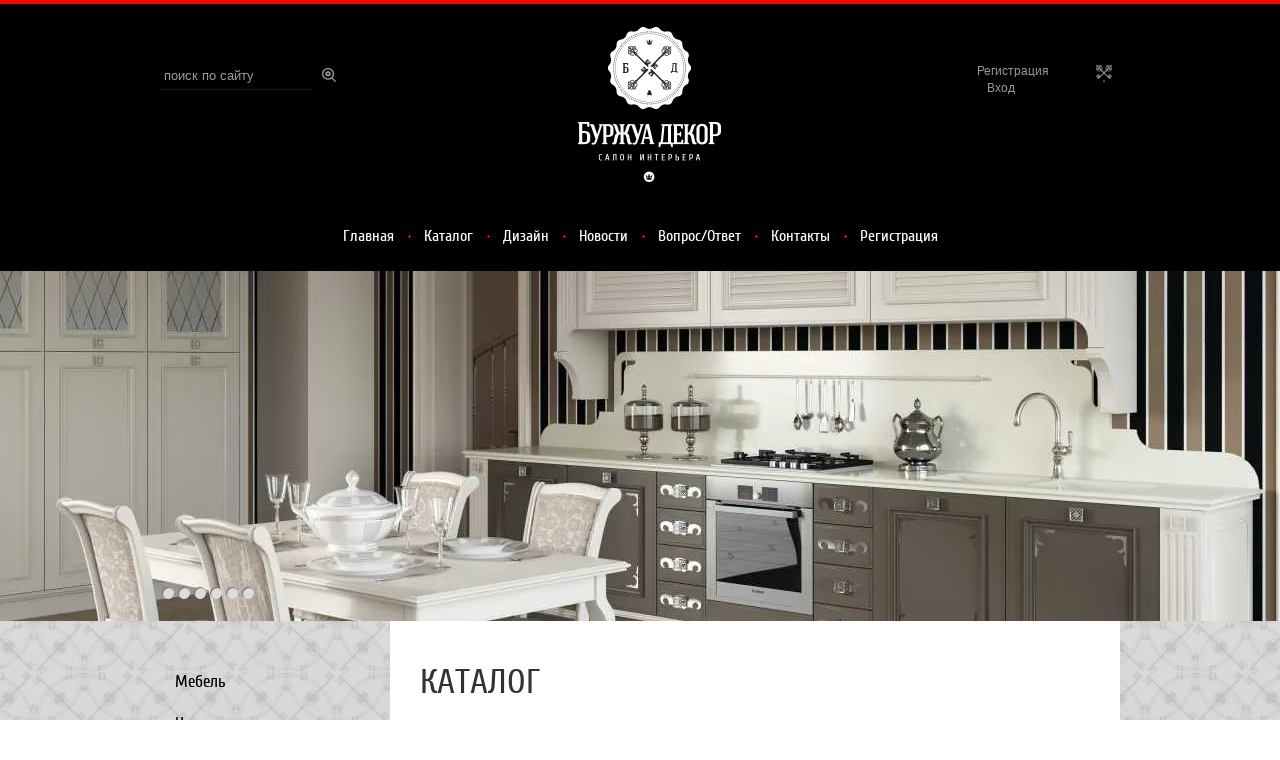

--- FILE ---
content_type: text/html; charset=utf-8
request_url: https://burjua-decor.ru/katalog
body_size: 11164
content:
	




	
	





	 <!doctype html>
 
<html lang="ru">
	 
	<head>
		 
		<meta charset="utf-8">
		 
		<meta name="robots" content="all"/>
		 <title>Каталог</title> 
		<meta name="description" content="Каталог">
		 
		<meta name="keywords" content="Каталог">
		 
		<meta name="SKYPE_TOOLBAR" content="SKYPE_TOOLBAR_PARSER_COMPATIBLE">
		<meta name="viewport" content="width=device-width, height=device-height, initial-scale=1.0, maximum-scale=1.0, user-scalable=no">
		 
		<meta name="msapplication-tap-highlight" content="no"/>
		 
		<meta name="format-detection" content="telephone=no">
		 
		<meta http-equiv="x-rim-auto-match" content="none">
		 
		<!--  -->
		<link rel="stylesheet" href="/g/css/styles_articles_tpl.css">
		 
		<link rel="stylesheet" href="/t/v267/images/css/styles.css">
		 
		<link rel="stylesheet" href="/t/v267/images/css/designblock.scss.css">
		 
		<link rel="stylesheet" href="/t/v267/images/css/s3_styles.scss.css">
		 
		<script src="/g/libs/jquery/1.10.2/jquery.min.js"></script>
		 <meta name="mailru-domain" content="UulWmAM4SIqkHy05" />
<meta name="yandex-verification" content="060625bf21c961b8" />
<meta name="yandex-verification" content="060625bf21c961b8" />
<meta name="google-site-verification" content="6lkXKc-eMDD7ILiZ8YFp0NTMIzcZ0ki3w0YCyjOZVpw" />
<link rel='stylesheet' type='text/css' href='/shared/highslide-4.1.13/highslide.min.css'/>
<script type='text/javascript' src='/shared/highslide-4.1.13/highslide-full.packed.js'></script>
<script type='text/javascript'>
hs.graphicsDir = '/shared/highslide-4.1.13/graphics/';
hs.outlineType = null;
hs.showCredits = false;
hs.lang={cssDirection:'ltr',loadingText:'Загрузка...',loadingTitle:'Кликните чтобы отменить',focusTitle:'Нажмите чтобы перенести вперёд',fullExpandTitle:'Увеличить',fullExpandText:'Полноэкранный',previousText:'Предыдущий',previousTitle:'Назад (стрелка влево)',nextText:'Далее',nextTitle:'Далее (стрелка вправо)',moveTitle:'Передвинуть',moveText:'Передвинуть',closeText:'Закрыть',closeTitle:'Закрыть (Esc)',resizeTitle:'Восстановить размер',playText:'Слайд-шоу',playTitle:'Слайд-шоу (пробел)',pauseText:'Пауза',pauseTitle:'Приостановить слайд-шоу (пробел)',number:'Изображение %1/%2',restoreTitle:'Нажмите чтобы посмотреть картинку, используйте мышь для перетаскивания. Используйте клавиши вперёд и назад'};</script>

            <!-- 46b9544ffa2e5e73c3c971fe2ede35a5 -->
            <script src='/shared/s3/js/lang/ru.js'></script>
            <script src='/shared/s3/js/common.min.js'></script>
        <link rel='stylesheet' type='text/css' href='/shared/s3/css/calendar.css' /><link rel="icon" href="/favicon.ico" type="image/x-icon">

<!--s3_require-->
<link rel="stylesheet" href="/g/basestyle/1.0.1/gallery2/gallery2.css" type="text/css"/>
<link rel="stylesheet" href="/g/basestyle/1.0.1/gallery2/gallery2.blue.css" type="text/css"/>
<script type="text/javascript" src="/g/basestyle/1.0.1/gallery2/gallery2.js" async></script>
<!--/s3_require-->

		<script src="/g/libs/jquery-bxslider/4.1.2/jquery.bxslider.min.js" type="text/javascript"></script>
		  
		<script type="text/javascript" src="/t/v267/images/js/main.js"></script>
		  
		<!--[if lt IE 10]> <script src="/g/libs/ie9-svg-gradient/0.0.1/ie9-svg-gradient.min.js"></script> <script src="/g/libs/jquery-placeholder/2.0.7/jquery.placeholder.min.js"></script> <script src="/g/libs/jquery-textshadow/0.0.1/jquery.textshadow.min.js"></script> <script src="/g/s3/misc/ie/0.0.1/ie.js"></script> <![endif]-->
		<!--[if lt IE 9]> <script src="/g/libs/html5shiv/html5.js"></script> <![endif]-->
	</head>
	 
	<body>
		 
		<div class="wrapper editorElement layer-type-wrapper" >
			  <div class="side-panel side-panel-33 widget-type-side_panel editorElement layer-type-widget widget-18" data-layers="['widget-6':['tablet-landscape':'inSide','tablet-portrait':'inSide','mobile-landscape':'inSide','mobile-portrait':'inSide'],'widget-3':['tablet-landscape':'inSide','tablet-portrait':'inSide','mobile-landscape':'inSide','mobile-portrait':'inSide'],'widget-5':['tablet-portrait':'inSide','mobile-landscape':'inSide','mobile-portrait':'inSide','tablet-landscape':'inSide'],'widget-21':['tablet-landscape':'inSide','tablet-portrait':'inSide','mobile-landscape':'inSide','mobile-portrait':'inSide']]">
	<div class="side-panel-top">
		<div class="side-panel-button">
			<span class="side-panel-button-icon">
				<span class="side-panel-button-icon-line"></span>
				<span class="side-panel-button-icon-line"></span>
				<span class="side-panel-button-icon-line"></span>
			</span>
		</div>
		<div class="side-panel-top-inner" ></div>
	</div>
	<div class="side-panel-mask"></div>
	<div class="side-panel-content">
				<div class="side-panel-content-inner"></div>
	</div>
</div>  
			<div class="editorElement layer-type-block ui-droppable block-2" >
				<div class="layout layout_center not-columned layout_3_id_7" >
					<div class="site-name widget-4 widget-type-site_name editorElement layer-type-widget">
						 <a href="http://burjua-decor.ru"> 						 						 						<div class="sn-wrap">  
						<div class="sn-logo">
							 
							<img src="/d/logo.png" alt="">
							 
						</div>
						   
					</div>
					 </a> 
			</div>
			<div class="editorElement layer-type-block ui-droppable block-4" >
				<div class="layout column layout_6" >
					  <div class="widget-3 search-6 wm-search widget-type-search editorElement layer-type-widget"
	 data-setting-type="fade"
	 data-setting-animate="0"
	 data-setting-animate_list="0,0,0,0,0"
		>
	<form class="wm-search-inner" method="get" action="/search">
		<input size="1" class="wm-input-default" placeholder="поиск по сайту" type="text" name="search" value="">
		<button class="wm-input-default" type="submit"></button>
	<re-captcha data-captcha="recaptcha"
     data-name="captcha"
     data-sitekey="6LcYvrMcAAAAAKyGWWuW4bP1De41Cn7t3mIjHyNN"
     data-lang="ru"
     data-rsize="invisible"
     data-type="image"
     data-theme="light"></re-captcha></form>
</div>  
				</div>
				<div class="layout column layout_8" >
					  <div class="authorization-8 widget-5 lined_mode authorization-init widget-type-authorization editorElement layer-type-widget">
			<label class="header">
			<div class="header-text"></div>
		</label>
				<div class="block-body-drop">
		<div class="block-body">
												<div class="register-links">
						<a href="/registraciya/register" class="register-type2">Регистрация</a>
						<a href="/registraciya/login" class="login-type2">Вход</a>
					</div>
									</div>
	</div>
</div>  
				</div>
			</div>
			<div class="widget-6 horizontal menu-9 wm-widget-menu widget-type-menu_horizontal editorElement layer-type-widget" data-screen-button="none" data-responsive-tl="button" data-responsive-tp="button" data-responsive-ml="columned" data-more-text="..." data-child-icons="0">
				 
				<div class="menu-button">
					Меню
				</div>
				 
				<div class="menu-scroll">
					     <ul><li class="menu-item"><a href="/" ><span class="menu-item-text">Главная</span></a></li><li class="delimiter"></li><li class="opened active menu-item"><a href="/katalog" ><span class="menu-item-text">Каталог</span></a></li><li class="delimiter"></li><li class="menu-item"><a href="/dizayn" ><span class="menu-item-text">Дизайн</span></a></li><li class="delimiter"></li><li class="menu-item"><a href="/news" ><span class="menu-item-text">Новости</span></a></li><li class="delimiter"></li><li class="menu-item"><a href="/otzyvy-o-nas" ><span class="menu-item-text">Вопрос/Ответ</span></a></li><li class="delimiter"></li><li class="menu-item"><a href="/kontakty" ><span class="menu-item-text">Контакты</span></a></li><li class="delimiter"></li><li class="menu-item"><a href="/registraciya" ><span class="menu-item-text">Регистрация</span></a></li></ul> 
				</div>
				 
			</div>
		</div>
	</div>
	  <div class="widget-36 slider-48 slider widget-type-slider editorElement layer-type-widget" data-setting-pause="4000" 
     data-setting-mode="horizontal"
     data-setting-auto="1"
     data-setting-controls=""
     data-setting-pager="1"
     data-setting-pager_selector=".slider-48 .slider-pager"
     data-setting-prev_selector=".slider-48 .slider-prev"
     data-setting-next_selector=".slider-48 .slider-next"
     data-setting-prev_text="" 
     data-setting-next_text="">
	<div class="slider-inner">
					<div class="slider-item-1 slider-item" data-src="/thumb/2/2PyYR5gsTqvSlgX4avruVQ/1920c350/d/bezymyannyy-1_0.jpg">
								<a href="http://burjua-decor.ru/katalog/album/kukhni-atlaslyuks"></a>			</div>
					<div class="slider-item-2 slider-item" data-src="/thumb/2/G5dHD7ZjN43m0aqKlYhhjg/1920c350/d/aaaaaa.jpg">
								<a href="http://burjua-decor.ru/katalog/album/divany-kalinka"></a>			</div>
					<div class="slider-item-3 slider-item" data-src="/thumb/2/_dzw2BE7f7m-stBsD2Q59A/1920c350/d/nnnnnnnn.jpg">
											</div>
					<div class="slider-item-4 slider-item" data-src="/thumb/2/4JF82oZRIYquuJ-8V_RShg/1920c350/d/ramka_dlya_slayderovuk.jpg">
								<a href="http://burjua-decor.ru/katalog/album/krovati-kalinka"></a>			</div>
					<div class="slider-item-5 slider-item" data-src="/thumb/2/h7K_JNHu6PsvHo_JeU1jIQ/1920c350/d/ramka_dlya_slayderovukkk.jpg">
											</div>
					<div class="slider-item-6 slider-item" data-src="/thumb/2/nWIMOAqyxDrg_632Dt2i7w/1920c350/d/paneli.jpg">
								<a href="http://burjua-decor.ru/katalog/album/02-paneli-artpole"></a>			</div>
			</div>
			<div class="slider-pager-wrap">
		<div class="slider-pager">
							<a href="" data-slide-index="0"></a>
							<a href="" data-slide-index="1"></a>
							<a href="" data-slide-index="2"></a>
							<a href="" data-slide-index="3"></a>
							<a href="" data-slide-index="4"></a>
							<a href="" data-slide-index="5"></a>
					</div>
	</div>
	</div>
  
	<div class="editorElement layer-type-block ui-droppable block-16" >
		<div class="layout layout_center not-columned layout_34_id_39" >
			<div class="editorElement layer-type-block ui-droppable block-18" >
				<div class="layout layout_39_id_37" >
					<div class="widget-21 popup menu-37 wm-widget-menu vertical widget-type-menu_vertical editorElement layer-type-widget" data-child-icons="0">
						   
						<div class="menu-button">
							Меню
						</div>
						 
						<div class="menu-scroll">
							    <ul><li class="menu-item"><a href="http://burjua-decor.ru/katalog/album/mebel" ><span class="menu-item-text">Мебель</span></a></li><li class="delimiter"></li><li class="menu-item"><a href="http://burjua-decor.ru/katalog/album/nastennyye-pokrytiya" ><span class="menu-item-text">Настенные покрытия</span></a></li><li class="delimiter"></li><li class="menu-item"><a href="http://burjua-decor.ru/katalog/album/03-elementy-dekora" ><span class="menu-item-text">Элементы декора</span></a></li><li class="delimiter"></li><li class="menu-item"><a href="http://burjua-decor.ru/katalog/album/04-napolnyye-pokrytiya" ><span class="menu-item-text">Напольные покрытия</span></a></li><li class="delimiter"></li><li class="menu-item"><a href="http://burjua-decor.ru/katalog/album/05-plitka" ><span class="menu-item-text">Плитка</span></a></li><li class="delimiter"></li><li class="menu-item"><a href="http://burjua-decor.ru/dizayn" ><span class="menu-item-text">Дизайн</span></a></li></ul> 
						</div>
						 
					</div>
					  	<div class="editable_block-40 widget-22 editorElement layer-type-widget">
		<div class="header">СКИДКИ до 50%!</div>		<div class="body">
																<div class="text"><p><strong>Скидки на выставочные образцы от 10% до 50%!</strong></p>
<p><strong><img alt="обложка" height="160" src="/thumb/2/MOMjiaIuFUj-6KwuiBdyfw/180r160/d/oblozhka_16.jpg" style="border-width: 0;" width="180" /></strong></p></div>
										<div class="more"><a href="http://burjua-decor.ru/katalog/album/rasprodazha">подробнее</a></div>
						<div class="clear"></div>
		</div>
	</div>
          
					  
					  	<div class="editable_block-40 widget-22 editorElement layer-type-widget widget-22-2">
		<div class="header">Акции Фабрик-Поставщиков!</div>		<div class="body">
																<div class="text"><p>Сезонные скидки! До 50%!</p>
<p><img alt="скидки" height="160" src="/thumb/2/S1cU084r_GGIoqMAl85_KQ/180r160/d/skidki.jpg" style="border-width: 0;" width="180" /></p></div>
										<div class="more"><a href="http://burjua-decor.ru/aktsii">подробнее</a></div>
						<div class="clear"></div>
		</div>
	</div>
        					  
					  	<div class="editable_block-40 widget-22 editorElement layer-type-widget widget-22-3 editable_block-40-2">
		<div class="header">Акции</div>		<div class="body">
																<div class="text"><p>Индивидуальные скидки для постоянных клиентов!</p></div>
										<div class="more"><a href="/aktsii">подробнее</a></div>
						<div class="clear"></div>
		</div>
	</div>
        				</div>
				<div class="layout column layout_38" >
					<div class="editorElement layer-type-block ui-droppable block-17" >
						<h1 class="h1 widget-19 widget-type-h1 editorElement layer-type-widget">
							Каталог
						</h1>
						<article class="content-36 content widget-20 widget-type-content editorElement layer-type-widget">	
			
	<style>
		a.g-img__caption{
				color: ;}
		
	</style>
	
		<div class="g-page g-page-gallery2">

		
							<div class="album-before-text"></div>
			
		
					<div class="g-gallery2-album-list">
												
			
			
									<div class="g-img g-img--gallery-album">
	<div class="g-img__layers">
		<a href="/katalog/album/mebel"  data-title="01 Мебель" class="g-img__link" style="width:172px; height:122px; ">
			<img alt="01 Мебель" class="g-img__image" src="/thumb/2/7Mx92JYEA_TqN72OO_lO7A/150r100/d/oblozhka_0.jpg">
					</a>
	</div>
	<a href="/katalog/album/mebel" class="g-img__caption" title="01 Мебель">01 Мебель</a></div>					
								
			
			
									<div class="g-img g-img--gallery-album">
	<div class="g-img__layers">
		<a href="/katalog/album/nastennyye-pokrytiya"  data-title="02 Настенные покрытия" class="g-img__link" style="width:172px; height:122px; ">
			<img alt="02 Настенные покрытия" class="g-img__image" src="/thumb/2/e2-iZSoQJKP0pC44CAz2MQ/150r100/d/oblozhka_nasten.jpg">
					</a>
	</div>
	<a href="/katalog/album/nastennyye-pokrytiya" class="g-img__caption" title="02 Настенные покрытия">02 Настенные покрытия</a></div>					
								
			
			
									<div class="g-img g-img--gallery-album">
	<div class="g-img__layers">
		<a href="/katalog/album/03-elementy-dekora"  data-title="03 Элементы декора" class="g-img__link" style="width:172px; height:122px; ">
			<img alt="03 Элементы декора" class="g-img__image" src="/thumb/2/vQSI81g8A-eHODGP99FzlQ/150r100/d/01_elementy_dekora_glavnaya.jpg">
					</a>
	</div>
	<a href="/katalog/album/03-elementy-dekora" class="g-img__caption" title="03 Элементы декора">03 Элементы декора</a></div>					
								
			
			
									<div class="g-img g-img--gallery-album">
	<div class="g-img__layers">
		<a href="/katalog/album/04-napolnyye-pokrytiya"  data-title="04 Напольные покрытия" class="g-img__link" style="width:172px; height:122px; ">
			<img alt="04 Напольные покрытия" class="g-img__image" src="/thumb/2/3wdUwzNqjVjX6qVXDuiCqQ/150r100/d/01_napolnyye_pokrytiya_glavnaya.jpg">
					</a>
	</div>
	<a href="/katalog/album/04-napolnyye-pokrytiya" class="g-img__caption" title="04 Напольные покрытия">04 Напольные покрытия</a></div>					
								
			
			
									<div class="g-img g-img--gallery-album">
	<div class="g-img__layers">
		<a href="/katalog/album/05-plitka"  data-title="05 Плитка" class="g-img__link" style="width:172px; height:122px; ">
			<img alt="05 Плитка" class="g-img__image" src="/thumb/2/H1NZv5vSuZ2IfhNQ9Xlnow/150r100/d/01_plitka_glavnaya.jpg">
					</a>
	</div>
	<a href="/katalog/album/05-plitka" class="g-img__caption" title="05 Плитка">05 Плитка</a></div>					
								
			
			
									<div class="g-img g-img--gallery-album">
	<div class="g-img__layers">
		<a href="/katalog/album/01-dub-saragosa"  data-title="01 Дуб Сарагоса" class="g-img__link" style="width:172px; height:122px; ">
			<img alt="01 Дуб Сарагоса" class="g-img__image" src="/thumb/2/cKYxt2-yZ3a7lHPeTT-Yow/150r100/d/dub_saragosa_01.jpg">
							<div class="g-img__count j-tooltip" data-msg="&lt;div&gt;Изображений: 3&lt;/div&gt;&lt;div&gt;Создан: 21.11.2018&lt;/div&gt;&lt;div&gt;Изменен: 25.10.2023&lt;/div&gt;">3</div>
					</a>
	</div>
	<a href="/katalog/album/01-dub-saragosa" class="g-img__caption" title="01 Дуб Сарагоса">01 Дуб Сарагоса</a></div>					
								
			
			
									<div class="g-img g-img--gallery-album">
	<div class="g-img__layers">
		<a href="/katalog/album/02-dub-segoviya"  data-title="02 Дуб Сеговия" class="g-img__link" style="width:172px; height:122px; ">
			<img alt="02 Дуб Сеговия" class="g-img__image" src="/thumb/2/U3ycmy97slzUriHamlEJzw/150r100/d/dub_segoviya_01.jpg">
							<div class="g-img__count j-tooltip" data-msg="&lt;div&gt;Изображений: 3&lt;/div&gt;&lt;div&gt;Создан: 21.11.2018&lt;/div&gt;&lt;div&gt;Изменен: 25.10.2023&lt;/div&gt;">3</div>
					</a>
	</div>
	<a href="/katalog/album/02-dub-segoviya" class="g-img__caption" title="02 Дуб Сеговия">02 Дуб Сеговия</a></div>					
								
			
			
									<div class="g-img g-img--gallery-album">
	<div class="g-img__layers">
		<a href="/katalog/album/03-dub-salamanka"  data-title="03 Дуб Саламанка" class="g-img__link" style="width:172px; height:122px; ">
			<img alt="03 Дуб Саламанка" class="g-img__image" src="/thumb/2/JMQYiqC7mf5fodfYBaitzg/150r100/d/dub_salamank_03.jpg">
							<div class="g-img__count j-tooltip" data-msg="&lt;div&gt;Изображений: 3&lt;/div&gt;&lt;div&gt;Создан: 21.11.2018&lt;/div&gt;&lt;div&gt;Изменен: 25.10.2023&lt;/div&gt;">3</div>
					</a>
	</div>
	<a href="/katalog/album/03-dub-salamanka" class="g-img__caption" title="03 Дуб Саламанка">03 Дуб Саламанка</a></div>					
								
			
			
									<div class="g-img g-img--gallery-album">
	<div class="g-img__layers">
		<a href="/katalog/album/04-dub-toledo"  data-title="04 Дуб Толедо" class="g-img__link" style="width:172px; height:122px; ">
			<img alt="04 Дуб Толедо" class="g-img__image" src="/thumb/2/zlpWxjqhA5bSNtuP0cJA6Q/150r100/d/dub_toledo_01.jpg">
							<div class="g-img__count j-tooltip" data-msg="&lt;div&gt;Изображений: 3&lt;/div&gt;&lt;div&gt;Создан: 21.11.2018&lt;/div&gt;&lt;div&gt;Изменен: 25.10.2023&lt;/div&gt;">3</div>
					</a>
	</div>
	<a href="/katalog/album/04-dub-toledo" class="g-img__caption" title="04 Дуб Толедо">04 Дуб Толедо</a></div>					
								
			
			
									<div class="g-img g-img--gallery-album">
	<div class="g-img__layers">
		<a href="/katalog/album/05-dub-kordova"  data-title="05 Дуб Кордова" class="g-img__link" style="width:172px; height:122px; ">
			<img alt="05 Дуб Кордова" class="g-img__image" src="/thumb/2/EremsqBljAOwiPxSY018ag/150r100/d/dub_kordova_01.jpg">
							<div class="g-img__count j-tooltip" data-msg="&lt;div&gt;Изображений: 3&lt;/div&gt;&lt;div&gt;Создан: 21.11.2018&lt;/div&gt;&lt;div&gt;Изменен: 25.10.2023&lt;/div&gt;">3</div>
					</a>
	</div>
	<a href="/katalog/album/05-dub-kordova" class="g-img__caption" title="05 Дуб Кордова">05 Дуб Кордова</a></div>					
								
			
			
									<div class="g-img g-img--gallery-album">
	<div class="g-img__layers">
		<a href="/katalog/album/06-dub-barselona"  data-title="06 Дуб Барселона" class="g-img__link" style="width:172px; height:122px; ">
			<img alt="06 Дуб Барселона" class="g-img__image" src="/thumb/2/mR658YBM10d2ZWqqF4OeIg/150r100/d/dub_barselona_01.jpg">
							<div class="g-img__count j-tooltip" data-msg="&lt;div&gt;Изображений: 3&lt;/div&gt;&lt;div&gt;Создан: 21.11.2018&lt;/div&gt;&lt;div&gt;Изменен: 25.10.2023&lt;/div&gt;">3</div>
					</a>
	</div>
	<a href="/katalog/album/06-dub-barselona" class="g-img__caption" title="06 Дуб Барселона">06 Дуб Барселона</a></div>					
								
			
			
									<div class="g-img g-img--gallery-album">
	<div class="g-img__layers">
		<a href="/katalog/album/07-dub-mursiya"  data-title="07 Дуб Мурсия" class="g-img__link" style="width:172px; height:122px; ">
			<img alt="07 Дуб Мурсия" class="g-img__image" src="/thumb/2/bTRtfkpCLL0fgBjnvExqeg/150r100/d/dub_mursiya_01.jpg">
							<div class="g-img__count j-tooltip" data-msg="&lt;div&gt;Изображений: 3&lt;/div&gt;&lt;div&gt;Создан: 21.11.2018&lt;/div&gt;&lt;div&gt;Изменен: 25.10.2023&lt;/div&gt;">3</div>
					</a>
	</div>
	<a href="/katalog/album/07-dub-mursiya" class="g-img__caption" title="07 Дуб Мурсия">07 Дуб Мурсия</a></div>					
								
			
			
									<div class="g-img g-img--gallery-album">
	<div class="g-img__layers">
		<a href="/katalog/album/08-dub-madrid"  data-title="08 Дуб Мадрид" class="g-img__link" style="width:172px; height:122px; ">
			<img alt="08 Дуб Мадрид" class="g-img__image" src="/thumb/2/VOPsgJIcmj3Un9Ru8_Bqyg/150r100/d/dub_madrid_01.jpg">
							<div class="g-img__count j-tooltip" data-msg="&lt;div&gt;Изображений: 3&lt;/div&gt;&lt;div&gt;Создан: 21.11.2018&lt;/div&gt;&lt;div&gt;Изменен: 25.10.2023&lt;/div&gt;">3</div>
					</a>
	</div>
	<a href="/katalog/album/08-dub-madrid" class="g-img__caption" title="08 Дуб Мадрид">08 Дуб Мадрид</a></div>					
								
			
			
									<div class="g-img g-img--gallery-album">
	<div class="g-img__layers">
		<a href="/katalog/album/09-dub-sevilya"  data-title="09 Дуб Севилья" class="g-img__link" style="width:172px; height:122px; ">
			<img alt="09 Дуб Севилья" class="g-img__image" src="/thumb/2/u7Cj9_h_oxN4usSrvatk2Q/150r100/d/dub_sevilya_01.jpg">
							<div class="g-img__count j-tooltip" data-msg="&lt;div&gt;Изображений: 3&lt;/div&gt;&lt;div&gt;Создан: 21.11.2018&lt;/div&gt;&lt;div&gt;Изменен: 25.10.2023&lt;/div&gt;">3</div>
					</a>
	</div>
	<a href="/katalog/album/09-dub-sevilya" class="g-img__caption" title="09 Дуб Севилья">09 Дуб Севилья</a></div>					
								
			
			
									<div class="g-img g-img--gallery-album">
	<div class="g-img__layers">
		<a href="/katalog/album/10-dub-granada"  data-title="10 Дуб Гранада" class="g-img__link" style="width:172px; height:122px; ">
			<img alt="10 Дуб Гранада" class="g-img__image" src="/thumb/2/ROtKvqRm4UpQUwrEXiAnAQ/150r100/d/dub_granada_01.jpg">
							<div class="g-img__count j-tooltip" data-msg="&lt;div&gt;Изображений: 3&lt;/div&gt;&lt;div&gt;Создан: 21.11.2018&lt;/div&gt;&lt;div&gt;Изменен: 25.10.2023&lt;/div&gt;">3</div>
					</a>
	</div>
	<a href="/katalog/album/10-dub-granada" class="g-img__caption" title="10 Дуб Гранада">10 Дуб Гранада</a></div>					
								
			
			
									<div class="g-img g-img--gallery-album">
	<div class="g-img__layers">
		<a href="/katalog/album/11-dub-valensiya"  data-title="11 Дуб Валенсия" class="g-img__link" style="width:172px; height:122px; ">
			<img alt="11 Дуб Валенсия" class="g-img__image" src="/thumb/2/kOghoNQf4LZdO-R3F0IQhQ/150r100/d/dub_valensiya_01.jpg">
							<div class="g-img__count j-tooltip" data-msg="&lt;div&gt;Изображений: 3&lt;/div&gt;&lt;div&gt;Создан: 21.11.2018&lt;/div&gt;&lt;div&gt;Изменен: 25.10.2023&lt;/div&gt;">3</div>
					</a>
	</div>
	<a href="/katalog/album/11-dub-valensiya" class="g-img__caption" title="11 Дуб Валенсия">11 Дуб Валенсия</a></div>					
								
			
			
									<div class="g-img g-img--gallery-album">
	<div class="g-img__layers">
		<a href="/katalog/album/01-dub-varem"  data-title="01 Дуб Варем" class="g-img__link" style="width:172px; height:122px; ">
			<img alt="01 Дуб Варем" class="g-img__image" src="/thumb/2/d4EIc9T0yVA2tQ32LcEgQQ/150r100/d/dub_varem_02.jpg">
							<div class="g-img__count j-tooltip" data-msg="&lt;div&gt;Изображений: 4&lt;/div&gt;&lt;div&gt;Создан: 21.11.2018&lt;/div&gt;&lt;div&gt;Изменен: 25.10.2023&lt;/div&gt;">4</div>
					</a>
	</div>
	<a href="/katalog/album/01-dub-varem" class="g-img__caption" title="01 Дуб Варем">01 Дуб Варем</a></div>					
								
			
			
									<div class="g-img g-img--gallery-album">
	<div class="g-img__layers">
		<a href="/katalog/album/02-dub-binsh"  data-title="02 Дуб Бинш" class="g-img__link" style="width:172px; height:122px; ">
			<img alt="02 Дуб Бинш" class="g-img__image" src="/thumb/2/-gI-pDhBF2h2MDjYGXdO2g/150r100/d/dub_binsh_03.jpg">
							<div class="g-img__count j-tooltip" data-msg="&lt;div&gt;Изображений: 5&lt;/div&gt;&lt;div&gt;Создан: 21.11.2018&lt;/div&gt;&lt;div&gt;Изменен: 25.10.2023&lt;/div&gt;">5</div>
					</a>
	</div>
	<a href="/katalog/album/02-dub-binsh" class="g-img__caption" title="02 Дуб Бинш">02 Дуб Бинш</a></div>					
								
			
			
									<div class="g-img g-img--gallery-album">
	<div class="g-img__layers">
		<a href="/katalog/album/03-dub-antuan"  data-title="03 Дуб Антуан" class="g-img__link" style="width:172px; height:122px; ">
			<img alt="03 Дуб Антуан" class="g-img__image" src="/thumb/2/IHU_ieqz11CG5oS_huSstg/150r100/d/dub_antuan_01.jpg">
							<div class="g-img__count j-tooltip" data-msg="&lt;div&gt;Изображений: 5&lt;/div&gt;&lt;div&gt;Создан: 21.11.2018&lt;/div&gt;&lt;div&gt;Изменен: 25.10.2023&lt;/div&gt;">5</div>
					</a>
	</div>
	<a href="/katalog/album/03-dub-antuan" class="g-img__caption" title="03 Дуб Антуан">03 Дуб Антуан</a></div>					
								
			
			
									<div class="g-img g-img--gallery-album">
	<div class="g-img__layers">
		<a href="/katalog/album/01-bokhum"  data-title="01 Бохум" class="g-img__link" style="width:172px; height:122px; ">
			<img alt="01 Бохум" class="g-img__image" src="/thumb/2/vGkBTQTWBrJ-39a7pM0xWw/150r100/d/bokhum_01.jpg">
							<div class="g-img__count j-tooltip" data-msg="&lt;div&gt;Изображений: 3&lt;/div&gt;&lt;div&gt;Создан: 21.11.2018&lt;/div&gt;&lt;div&gt;Изменен: 25.10.2023&lt;/div&gt;">3</div>
					</a>
	</div>
	<a href="/katalog/album/01-bokhum" class="g-img__caption" title="01 Бохум">01 Бохум</a></div>					
								
			
			
									<div class="g-img g-img--gallery-album">
	<div class="g-img__layers">
		<a href="/katalog/album/02-saksoniya"  data-title="02 Саксония" class="g-img__link" style="width:172px; height:122px; ">
			<img alt="02 Саксония" class="g-img__image" src="/thumb/2/yt_hcjvhjVXL_SD_y_FBYA/150r100/d/saksoniya_02.jpg">
							<div class="g-img__count j-tooltip" data-msg="&lt;div&gt;Изображений: 3&lt;/div&gt;&lt;div&gt;Создан: 21.11.2018&lt;/div&gt;&lt;div&gt;Изменен: 25.10.2023&lt;/div&gt;">3</div>
					</a>
	</div>
	<a href="/katalog/album/02-saksoniya" class="g-img__caption" title="02 Саксония">02 Саксония</a></div>					
								
			
			
									<div class="g-img g-img--gallery-album">
	<div class="g-img__layers">
		<a href="/katalog/album/03-gannover"  data-title="03 Ганновер" class="g-img__link" style="width:172px; height:122px; ">
			<img alt="03 Ганновер" class="g-img__image" src="/thumb/2/Qcvlu0V_s01il8BbWY3U8g/150r100/d/gannover_02.jpg">
							<div class="g-img__count j-tooltip" data-msg="&lt;div&gt;Изображений: 3&lt;/div&gt;&lt;div&gt;Создан: 21.11.2018&lt;/div&gt;&lt;div&gt;Изменен: 25.10.2023&lt;/div&gt;">3</div>
					</a>
	</div>
	<a href="/katalog/album/03-gannover" class="g-img__caption" title="03 Ганновер">03 Ганновер</a></div>					
								
			
			
									<div class="g-img g-img--gallery-album">
	<div class="g-img__layers">
		<a href="/katalog/album/04-dub-bremen"  data-title="04 Дуб Бремен" class="g-img__link" style="width:172px; height:122px; ">
			<img alt="04 Дуб Бремен" class="g-img__image" src="/thumb/2/DFVjg7SiW3KI22gGBxIVMg/150r100/d/dub_bremen_03.jpg">
							<div class="g-img__count j-tooltip" data-msg="&lt;div&gt;Изображений: 3&lt;/div&gt;&lt;div&gt;Создан: 21.11.2018&lt;/div&gt;&lt;div&gt;Изменен: 25.10.2023&lt;/div&gt;">3</div>
					</a>
	</div>
	<a href="/katalog/album/04-dub-bremen" class="g-img__caption" title="04 Дуб Бремен">04 Дуб Бремен</a></div>					
								
			
			
									<div class="g-img g-img--gallery-album">
	<div class="g-img__layers">
		<a href="/katalog/album/05-dub-bayyer"  data-title="05 Дуб Байер" class="g-img__link" style="width:172px; height:122px; ">
			<img alt="05 Дуб Байер" class="g-img__image" src="/thumb/2/o5I2BEQWs2Q_rq6lKmpudw/150r100/d/dub_bayyer_02.jpg">
							<div class="g-img__count j-tooltip" data-msg="&lt;div&gt;Изображений: 3&lt;/div&gt;&lt;div&gt;Создан: 21.11.2018&lt;/div&gt;&lt;div&gt;Изменен: 25.10.2023&lt;/div&gt;">3</div>
					</a>
	</div>
	<a href="/katalog/album/05-dub-bayyer" class="g-img__caption" title="05 Дуб Байер">05 Дуб Байер</a></div>					
								
			
			
									<div class="g-img g-img--gallery-album">
	<div class="g-img__layers">
		<a href="/katalog/album/06-dub-ulm"  data-title="06 Дуб Ульм" class="g-img__link" style="width:172px; height:122px; ">
			<img alt="06 Дуб Ульм" class="g-img__image" src="/thumb/2/W_I0sx5TTNNehqiT3woNUg/150r100/d/dub_ulm_02.jpg">
							<div class="g-img__count j-tooltip" data-msg="&lt;div&gt;Изображений: 3&lt;/div&gt;&lt;div&gt;Создан: 21.11.2018&lt;/div&gt;&lt;div&gt;Изменен: 25.10.2023&lt;/div&gt;">3</div>
					</a>
	</div>
	<a href="/katalog/album/06-dub-ulm" class="g-img__caption" title="06 Дуб Ульм">06 Дуб Ульм</a></div>					
								
			
			
									<div class="g-img g-img--gallery-album">
	<div class="g-img__layers">
		<a href="/katalog/album/07-dub-essen"  data-title="07 Дуб Эссен" class="g-img__link" style="width:172px; height:122px; ">
			<img alt="07 Дуб Эссен" class="g-img__image" src="/thumb/2/0OZ_HUxNUFr4m9qsJDBsbg/150r100/d/dub_essen_01.jpg">
							<div class="g-img__count j-tooltip" data-msg="&lt;div&gt;Изображений: 3&lt;/div&gt;&lt;div&gt;Создан: 21.11.2018&lt;/div&gt;&lt;div&gt;Изменен: 25.10.2023&lt;/div&gt;">3</div>
					</a>
	</div>
	<a href="/katalog/album/07-dub-essen" class="g-img__caption" title="07 Дуб Эссен">07 Дуб Эссен</a></div>					
								
			
			
									<div class="g-img g-img--gallery-album">
	<div class="g-img__layers">
		<a href="/katalog/album/08-dub-berlin"  data-title="08 Дуб Берлин" class="g-img__link" style="width:172px; height:122px; ">
			<img alt="08 Дуб Берлин" class="g-img__image" src="/thumb/2/TZaUR-Lh2A0lvFy-AAohwQ/150r100/d/dub_berlin_01.jpg">
							<div class="g-img__count j-tooltip" data-msg="&lt;div&gt;Изображений: 3&lt;/div&gt;&lt;div&gt;Создан: 21.11.2018&lt;/div&gt;&lt;div&gt;Изменен: 25.10.2023&lt;/div&gt;">3</div>
					</a>
	</div>
	<a href="/katalog/album/08-dub-berlin" class="g-img__caption" title="08 Дуб Берлин">08 Дуб Берлин</a></div>					
								
			
			
									<div class="g-img g-img--gallery-album">
	<div class="g-img__layers">
		<a href="/katalog/album/09-dub-potsdam"  data-title="09 Дуб Потсдам" class="g-img__link" style="width:172px; height:122px; ">
			<img alt="09 Дуб Потсдам" class="g-img__image" src="/thumb/2/auECO26VZdCM1VNema2C8w/150r100/d/dub_potsdam_02.jpg">
							<div class="g-img__count j-tooltip" data-msg="&lt;div&gt;Изображений: 3&lt;/div&gt;&lt;div&gt;Создан: 21.11.2018&lt;/div&gt;&lt;div&gt;Изменен: 25.10.2023&lt;/div&gt;">3</div>
					</a>
	</div>
	<a href="/katalog/album/09-dub-potsdam" class="g-img__caption" title="09 Дуб Потсдам">09 Дуб Потсдам</a></div>					
								
			
			
									<div class="g-img g-img--gallery-album">
	<div class="g-img__layers">
		<a href="/katalog/album/10-dub-leyptsig"  data-title="10 Дуб Лейпциг" class="g-img__link" style="width:172px; height:122px; ">
			<img alt="10 Дуб Лейпциг" class="g-img__image" src="/thumb/2/egb_q7eSs35HqCkRv3xXDQ/150r100/d/dub_leyptsig_01.jpg">
							<div class="g-img__count j-tooltip" data-msg="&lt;div&gt;Изображений: 3&lt;/div&gt;&lt;div&gt;Создан: 21.11.2018&lt;/div&gt;&lt;div&gt;Изменен: 25.10.2023&lt;/div&gt;">3</div>
					</a>
	</div>
	<a href="/katalog/album/10-dub-leyptsig" class="g-img__caption" title="10 Дуб Лейпциг">10 Дуб Лейпциг</a></div>					
								
			
			
									<div class="g-img g-img--gallery-album">
	<div class="g-img__layers">
		<a href="/katalog/album/11-dub-rostok"  data-title="11 Дуб Росток" class="g-img__link" style="width:172px; height:122px; ">
			<img alt="11 Дуб Росток" class="g-img__image" src="/thumb/2/tDQ146eeqZQkhco96x82nQ/150r100/d/dub_rostok_01.jpg">
							<div class="g-img__count j-tooltip" data-msg="&lt;div&gt;Изображений: 3&lt;/div&gt;&lt;div&gt;Создан: 21.11.2018&lt;/div&gt;&lt;div&gt;Изменен: 25.10.2023&lt;/div&gt;">3</div>
					</a>
	</div>
	<a href="/katalog/album/11-dub-rostok" class="g-img__caption" title="11 Дуб Росток">11 Дуб Росток</a></div>					
								
			
			
									<div class="g-img g-img--gallery-album">
	<div class="g-img__layers">
		<a href="/katalog/album/12-dub-keln"  data-title="12 Дуб Кельн" class="g-img__link" style="width:172px; height:122px; ">
			<img alt="12 Дуб Кельн" class="g-img__image" src="/thumb/2/6B8qf6DgFzo_BuQOJI9Hbw/150r100/d/dub_keln_03.jpg">
							<div class="g-img__count j-tooltip" data-msg="&lt;div&gt;Изображений: 3&lt;/div&gt;&lt;div&gt;Создан: 21.11.2018&lt;/div&gt;&lt;div&gt;Изменен: 25.10.2023&lt;/div&gt;">3</div>
					</a>
	</div>
	<a href="/katalog/album/12-dub-keln" class="g-img__caption" title="12 Дуб Кельн">12 Дуб Кельн</a></div>					
								
			
			
									<div class="g-img g-img--gallery-album">
	<div class="g-img__layers">
		<a href="/katalog/album/13-dub-dyusseldorf"  data-title="13 Дуб Дюссельдорф" class="g-img__link" style="width:172px; height:122px; ">
			<img alt="13 Дуб Дюссельдорф" class="g-img__image" src="/thumb/2/FXOG93SChBLVf8N1l9fKig/150r100/d/dub_dyusseldorf_03.jpg">
							<div class="g-img__count j-tooltip" data-msg="&lt;div&gt;Изображений: 3&lt;/div&gt;&lt;div&gt;Создан: 21.11.2018&lt;/div&gt;&lt;div&gt;Изменен: 25.10.2023&lt;/div&gt;">3</div>
					</a>
	</div>
	<a href="/katalog/album/13-dub-dyusseldorf" class="g-img__caption" title="13 Дуб Дюссельдорф">13 Дуб Дюссельдорф</a></div>					
								
			
			
									<div class="g-img g-img--gallery-album">
	<div class="g-img__layers">
		<a href="/katalog/album/14-dub-shtutgart"  data-title="14 Дуб Штутгарт" class="g-img__link" style="width:172px; height:122px; ">
			<img alt="14 Дуб Штутгарт" class="g-img__image" src="/thumb/2/Jiq4q4jF5I9oYEht9fkl7Q/150r100/d/dub_shtutgart_02.jpg">
							<div class="g-img__count j-tooltip" data-msg="&lt;div&gt;Изображений: 3&lt;/div&gt;&lt;div&gt;Создан: 21.11.2018&lt;/div&gt;&lt;div&gt;Изменен: 25.10.2023&lt;/div&gt;">3</div>
					</a>
	</div>
	<a href="/katalog/album/14-dub-shtutgart" class="g-img__caption" title="14 Дуб Штутгарт">14 Дуб Штутгарт</a></div>					
								
			
			
									<div class="g-img g-img--gallery-album">
	<div class="g-img__layers">
		<a href="/katalog/album/15-dub-gamburg"  data-title="15 Дуб Гамбург" class="g-img__link" style="width:172px; height:122px; ">
			<img alt="15 Дуб Гамбург" class="g-img__image" src="/thumb/2/z15FIFSSvc9IDTjZMWabew/150r100/d/dub_gamburg_02.jpg">
							<div class="g-img__count j-tooltip" data-msg="&lt;div&gt;Изображений: 3&lt;/div&gt;&lt;div&gt;Создан: 21.11.2018&lt;/div&gt;&lt;div&gt;Изменен: 25.10.2023&lt;/div&gt;">3</div>
					</a>
	</div>
	<a href="/katalog/album/15-dub-gamburg" class="g-img__caption" title="15 Дуб Гамбург">15 Дуб Гамбург</a></div>					
								
			
			
									<div class="g-img g-img--gallery-album">
	<div class="g-img__layers">
		<a href="/katalog/album/16-dub-maynts"  data-title="16 Дуб Майнц" class="g-img__link" style="width:172px; height:122px; ">
			<img alt="16 Дуб Майнц" class="g-img__image" src="/thumb/2/Mj7NZ_MVBqSwlhruGUtdGA/150r100/d/dub_maynts_01.jpg">
							<div class="g-img__count j-tooltip" data-msg="&lt;div&gt;Изображений: 3&lt;/div&gt;&lt;div&gt;Создан: 21.11.2018&lt;/div&gt;&lt;div&gt;Изменен: 25.10.2023&lt;/div&gt;">3</div>
					</a>
	</div>
	<a href="/katalog/album/16-dub-maynts" class="g-img__caption" title="16 Дуб Майнц">16 Дуб Майнц</a></div>					
								
			
			
									<div class="g-img g-img--gallery-album">
	<div class="g-img__layers">
		<a href="/katalog/album/01-dub-tuluza"  data-title="01 Дуб Тулуза" class="g-img__link" style="width:172px; height:122px; ">
			<img alt="01 Дуб Тулуза" class="g-img__image" src="/thumb/2/TbCBHF7JkdbOqjT3g7_S4w/150r100/d/dub_tuluza_02.jpg">
							<div class="g-img__count j-tooltip" data-msg="&lt;div&gt;Изображений: 3&lt;/div&gt;&lt;div&gt;Создан: 21.11.2018&lt;/div&gt;&lt;div&gt;Изменен: 25.10.2023&lt;/div&gt;">3</div>
					</a>
	</div>
	<a href="/katalog/album/01-dub-tuluza" class="g-img__caption" title="01 Дуб Тулуза">01 Дуб Тулуза</a></div>					
								
			
			
									<div class="g-img g-img--gallery-album">
	<div class="g-img__layers">
		<a href="/katalog/album/02-dub-nant"  data-title="02 Дуб Нант" class="g-img__link" style="width:172px; height:122px; ">
			<img alt="02 Дуб Нант" class="g-img__image" src="/thumb/2/GhrbFyuCQIbXwYonryH19g/150r100/d/dub_nant_02.jpg">
							<div class="g-img__count j-tooltip" data-msg="&lt;div&gt;Изображений: 3&lt;/div&gt;&lt;div&gt;Создан: 21.11.2018&lt;/div&gt;&lt;div&gt;Изменен: 25.10.2023&lt;/div&gt;">3</div>
					</a>
	</div>
	<a href="/katalog/album/02-dub-nant" class="g-img__caption" title="02 Дуб Нант">02 Дуб Нант</a></div>					
								
			
			
									<div class="g-img g-img--gallery-album">
	<div class="g-img__layers">
		<a href="/katalog/album/03-dub-marsel"  data-title="03 Дуб Марсель" class="g-img__link" style="width:172px; height:122px; ">
			<img alt="03 Дуб Марсель" class="g-img__image" src="/thumb/2/D1DojHbk8wMRhlsuMkax7w/150r100/d/dub_marsel_01.jpg">
							<div class="g-img__count j-tooltip" data-msg="&lt;div&gt;Изображений: 3&lt;/div&gt;&lt;div&gt;Создан: 21.11.2018&lt;/div&gt;&lt;div&gt;Изменен: 25.10.2023&lt;/div&gt;">3</div>
					</a>
	</div>
	<a href="/katalog/album/03-dub-marsel" class="g-img__caption" title="03 Дуб Марсель">03 Дуб Марсель</a></div>					
								
			
			
									<div class="g-img g-img--gallery-album">
	<div class="g-img__layers">
		<a href="/katalog/album/04-dub-strasburg"  data-title="04 Дуб Страсбург" class="g-img__link" style="width:172px; height:122px; ">
			<img alt="04 Дуб Страсбург" class="g-img__image" src="/thumb/2/LjRMwIU_eMSwGRIqJBZokA/150r100/d/dub_strasburg_03.jpg">
							<div class="g-img__count j-tooltip" data-msg="&lt;div&gt;Изображений: 3&lt;/div&gt;&lt;div&gt;Создан: 21.11.2018&lt;/div&gt;&lt;div&gt;Изменен: 25.10.2023&lt;/div&gt;">3</div>
					</a>
	</div>
	<a href="/katalog/album/04-dub-strasburg" class="g-img__caption" title="04 Дуб Страсбург">04 Дуб Страсбург</a></div>					
								
			
			
									<div class="g-img g-img--gallery-album">
	<div class="g-img__layers">
		<a href="/katalog/album/05-dub-dizhon"  data-title="05 Дуб Дижон" class="g-img__link" style="width:172px; height:122px; ">
			<img alt="05 Дуб Дижон" class="g-img__image" src="/thumb/2/EluHn-lgHB0BxhNHxGXMVQ/150r100/d/dub_dizhon_03.jpg">
							<div class="g-img__count j-tooltip" data-msg="&lt;div&gt;Изображений: 3&lt;/div&gt;&lt;div&gt;Создан: 21.11.2018&lt;/div&gt;&lt;div&gt;Изменен: 25.10.2023&lt;/div&gt;">3</div>
					</a>
	</div>
	<a href="/katalog/album/05-dub-dizhon" class="g-img__caption" title="05 Дуб Дижон">05 Дуб Дижон</a></div>					
								
			
			
									<div class="g-img g-img--gallery-album">
	<div class="g-img__layers">
		<a href="/katalog/album/06-dub-versal"  data-title="06 Дуб Версаль" class="g-img__link" style="width:172px; height:122px; ">
			<img alt="06 Дуб Версаль" class="g-img__image" src="/thumb/2/kcN8LhXISERN9bPdzBpcqw/150r100/d/dub_versal_01.jpg">
							<div class="g-img__count j-tooltip" data-msg="&lt;div&gt;Изображений: 3&lt;/div&gt;&lt;div&gt;Создан: 21.11.2018&lt;/div&gt;&lt;div&gt;Изменен: 25.10.2023&lt;/div&gt;">3</div>
					</a>
	</div>
	<a href="/katalog/album/06-dub-versal" class="g-img__caption" title="06 Дуб Версаль">06 Дуб Версаль</a></div>					
								
			
			
									<div class="g-img g-img--gallery-album">
	<div class="g-img__layers">
		<a href="/katalog/album/07-dub-gord"  data-title="07 Дуб Горд" class="g-img__link" style="width:172px; height:122px; ">
			<img alt="07 Дуб Горд" class="g-img__image" src="/thumb/2/9JxDZZTCdE4-asuw98QWww/150r100/d/dub_gord_01.jpg">
							<div class="g-img__count j-tooltip" data-msg="&lt;div&gt;Изображений: 3&lt;/div&gt;&lt;div&gt;Создан: 21.11.2018&lt;/div&gt;&lt;div&gt;Изменен: 25.10.2023&lt;/div&gt;">3</div>
					</a>
	</div>
	<a href="/katalog/album/07-dub-gord" class="g-img__caption" title="07 Дуб Горд">07 Дуб Горд</a></div>					
								
			
			
									<div class="g-img g-img--gallery-album">
	<div class="g-img__layers">
		<a href="/katalog/album/08-dub-brest"  data-title="08 Дуб Брест" class="g-img__link" style="width:172px; height:122px; ">
			<img alt="08 Дуб Брест" class="g-img__image" src="/thumb/2/1KTXZZsGykkxX33kF1DemA/150r100/d/dub_brest_01.jpg">
							<div class="g-img__count j-tooltip" data-msg="&lt;div&gt;Изображений: 3&lt;/div&gt;&lt;div&gt;Создан: 21.11.2018&lt;/div&gt;&lt;div&gt;Изменен: 25.10.2023&lt;/div&gt;">3</div>
					</a>
	</div>
	<a href="/katalog/album/08-dub-brest" class="g-img__caption" title="08 Дуб Брест">08 Дуб Брест</a></div>					
								
			
			
									<div class="g-img g-img--gallery-album">
	<div class="g-img__layers">
		<a href="/katalog/album/09-dub-bordo"  data-title="09 Дуб Бордо" class="g-img__link" style="width:172px; height:122px; ">
			<img alt="09 Дуб Бордо" class="g-img__image" src="/thumb/2/F_Nr9av3W3jgqGcMgm1pVg/150r100/d/dub_bordo_03.jpg">
							<div class="g-img__count j-tooltip" data-msg="&lt;div&gt;Изображений: 3&lt;/div&gt;&lt;div&gt;Создан: 21.11.2018&lt;/div&gt;&lt;div&gt;Изменен: 25.10.2023&lt;/div&gt;">3</div>
					</a>
	</div>
	<a href="/katalog/album/09-dub-bordo" class="g-img__caption" title="09 Дуб Бордо">09 Дуб Бордо</a></div>					
								
			
			
									<div class="g-img g-img--gallery-album">
	<div class="g-img__layers">
		<a href="/katalog/album/10-dub-bastiya"  data-title="10 Дуб Бастия" class="g-img__link" style="width:172px; height:122px; ">
			<img alt="10 Дуб Бастия" class="g-img__image" src="/thumb/2/hDDCl10jWxPDFKYVG4fMaQ/150r100/d/dub_bastiya_02.jpg">
							<div class="g-img__count j-tooltip" data-msg="&lt;div&gt;Изображений: 3&lt;/div&gt;&lt;div&gt;Создан: 21.11.2018&lt;/div&gt;&lt;div&gt;Изменен: 25.10.2023&lt;/div&gt;">3</div>
					</a>
	</div>
	<a href="/katalog/album/10-dub-bastiya" class="g-img__caption" title="10 Дуб Бастия">10 Дуб Бастия</a></div>					
										
			
			</div>
		
									<div class="album-after-text"></div>
						</div>


	<div class="pswp" tabindex="-1" role="dialog" aria-hidden="true">
		<div class="pswp__bg"></div>
		<div class="pswp__scroll-wrap">
			<div class="pswp__container">
				<div class="pswp__item"></div>
				<div class="pswp__item"></div>
				<div class="pswp__item"></div>
			</div>
			<div class="pswp__ui pswp__ui--hidden">
				<div class="pswp__top-bar">
					<div class="pswp__counter"></div>

					<button class="pswp__button pswp__button--close" title="Закрыть (Esc)"></button>
					
					<div class="pswp__preloader">
						<div class="pswp__preloader__icn">
							<div class="pswp__preloader__cut">
								<div class="pswp__preloader__donut"></div>
							</div>
						</div>
					</div>
				</div>

				<div class="pswp__share-modal pswp__share-modal--hidden pswp__single-tap">
					<div class="pswp__share-tooltip"></div>
				</div>

				<button class="pswp__button pswp__button--arrow--left" title="Предыдущая (клавиша влево)"></button>
				<button class="pswp__button pswp__button--arrow--right" title="Следующая (клавиша вправо)"></button>

				<div class="pswp__caption">
					<div class="pswp__caption__center pswp__caption__center--g-img"></div>
				</div>
			</div>
		</div>
	</div>

	</article>
					</div>
				</div>
			</div>
		</div>
	</div>
	<div class="editorElement layer-type-block ui-droppable block-19" >
		<div class="layout layout_center not-columned layout_43_id_42" >
			  	
	<div class="partners partners-42 widget-24 horizontal_mode widget-type-partners editorElement layer-type-widget"
		 data-slider="0"
		 data-setting-mode="horizontal"
		 data-setting-pause="4000"
		 data-setting-auto="1"
		 data-setting-controls="1,1,1,1,1"
		 data-setting-pager="1,1,1,1,1"
		 data-setting-pager_selector=".partners-42 .pager-wrap"
		 data-setting-prev_selector=".partners-42 .prev"
		 data-setting-next_selector=".partners-42 .next"
		 data-setting-count="3"
		 data-setting-columns="auto,3,3,2,1"
		 data-setting-move=""
		 data-setting-prev_text=""
		 data-setting-next_text="">

					<div class="header">
				<div class="header_text">НАШИ ПАРТНЕРЫ</div>
									<a class="all" href="/partnery">Смотреть все</a>
						</div>
				<div class="body-outer">
			<div class="body">
				<div class="swipe-shadow-left"></div>
				<div class="swipe-shadow-right"></div>
				<div class="list">
											<div class="item-outer">
							<div class="item">
																										<img src="/thumb/2/N-YCg1HLno9NHp1M8RwGVQ/180r100/d/wm_partners_4.png" alt="">
																								</div>
						</div>
											<div class="item-outer">
							<div class="item">
																										<img src="/thumb/2/y2a4IlGmL_V35eEhUJAzJg/180r100/d/wm_partners_5.png" alt="">
																								</div>
						</div>
											<div class="item-outer">
							<div class="item">
																										<img src="/thumb/2/0LaAZjY4vIV-fo0U4-C6UA/180r100/d/wm_partners_6.png" alt="">
																								</div>
						</div>
											<div class="item-outer">
							<div class="item">
																										<img src="/thumb/2/keUeMLF2h_O4L7XUmAvhnw/180r100/d/wm_partners_7.png" alt="">
																								</div>
						</div>
									</div>
			</div>
		</div>
		<div class="footer">
					</div>
					</div>
  
		</div>
	</div>
	<div class="editorElement layer-type-block ui-droppable block-13" >
		  <div class="widget-27 slider-46 slider widget-type-slider editorElement layer-type-widget" data-setting-pause="4000" 
     data-setting-mode="horizontal"
     data-setting-auto="1"
     data-setting-controls="0"
     data-setting-pager="0"
     data-setting-pager_selector=".slider-46 .slider-pager"
     data-setting-prev_selector=".slider-46 .slider-prev"
     data-setting-next_selector=".slider-46 .slider-next"
     data-setting-prev_text="" 
     data-setting-next_text="">
	<div class="slider-inner">
					<div class="slider-item-1 slider-item" data-src="/thumb/2/r7L4WuxNeY22Ogo1rOu9Ew/1920c147/d/img3.jpg">
											</div>
					<div class="slider-item-2 slider-item" data-src="/thumb/2/8IqFCXTg9mJLo7AjjKnLOg/1920c147/d/nizhniy_slayder.jpg">
											</div>
					<div class="slider-item-3 slider-item" data-src="/thumb/2/_M5z_MgkjwqrTx8RFxhQLA/1920c147/d/nizhniy_slayder1.jpg">
											</div>
			</div>
		</div>
  
		<div class="layout layout_center not-columned layout_center_29_id_46_1" >
			<div class="editorElement layer-type-block ui-droppable block-14" >
				<div class="layout column layout_24" >
					<div class="site-copyright widget-30 widget-type-site_copyright editorElement layer-type-widget">
						  
						  
						  
						Copyright © [2003] - [2017]
[Буржуа-Декор]
					</div>
				</div>
				<div class="layout column layout_32" >
					<div class="editorElement layer-type-block ui-droppable block-15" >
						      <div class="address-25 widget-14 address-block contacts-block widget-type-contacts_address editorElement layer-type-widget">
        <div class="inner">
            <label class="cell-icon" for="tg25">
                <div class="icon"></div>
            </label>
            <input id="tg25" class="tgl-but" type="checkbox">
            <div class="block-body-drop">
                <div class="cell-text">
                    <div class="title">Адрес:</div>
                    <div class="text_body">
                        Россия, Амурская обл., г. Благовещенск, ул. Зейская 134
                    </div>
                </div>
            </div>
        </div>
    </div>
    	<div class="phones-26 widget-15 phones-block contacts-block widget-type-contacts_phone editorElement layer-type-widget">
		<div class="inner">
			<label class="cell-icon" for="tg-phones-26">
				<div class="icon"></div>
			</label>
			<input id="tg-phones-26" class="tgl-but" type="checkbox">
			<div class="block-body-drop">
				<div class="cell-text">
					<div class="title">Телефон:</div>
					<div class="text_body">
													<div><a href="tel:WhatsApp 89145543183">WhatsApp 89145543183</a></div><div><a href="tel:8 (4162) 22-19-25, 22-19-20, 22-19-21, 22-19-23">8 (4162) 22-19-25, 22-19-20, 22-19-21, 22-19-23</a></div>											</div>
				</div>
			</div>
		</div>
	</div>
  
					</div>
				</div>
				<div class="layout column layout_47" >
					<div class="widget-28 widgetsocial-47 widget-type-social_links editorElement layer-type-widget">
						           <a href="https://www.instagram.com/burjua_dekor.blg/" class="ins"><span></span></a>              
			</div>
		</div>
		<div class="layout column layout_27" >
			<div class="editorElement layer-type-block ui-droppable block-12" ></div>
		</div>
		<div class="layout column layout_31" >
			<div class="site-counters widget-17 widget-type-site_counters editorElement layer-type-widget">
				 <!--LiveInternet counter--><script type="text/javascript"><!--
document.write("<a href='//www.liveinternet.ru/click' "+
"target=_blank><img src='//counter.yadro.ru/hit?t53.5;r"+
escape(document.referrer)+((typeof(screen)=="undefined")?"":
";s"+screen.width+"*"+screen.height+"*"+(screen.colorDepth?
screen.colorDepth:screen.pixelDepth))+";u"+escape(document.URL)+
";"+Math.random()+
"' alt='' title='LiveInternet: показано число просмотров и"+
" посетителей за 24 часа' "+
"border='0' width='88' height='31'><\/a>")
//--></script><!--/LiveInternet-->
<!--__INFO2026-01-19 00:58:57INFO__-->
 
			</div>
		</div>
		<div class="layout column layout_28" >
			<div class="mega-copyright widget-16 mega-dark widget-type-mega_copyright editorElement layer-type-widget">
				<span style='font-size:14px;' class='copyright'><!--noindex--><span style="text-decoration:underline; cursor: pointer;" onclick="javascript:window.open('https://megagr'+'oup.ru/?utm_referrer='+location.hostname)" class="copyright"><img src="/g/mlogo/svg/sozdanie-saitov-megagroup-ru-dark.svg" class="copyright"></span><!--/noindex--></span>
			</div>
		</div>
	</div>
</div>
</div>
</div>

<!-- assets.bottom -->
<!-- </noscript></script></style> -->
<script src="/my/s3/js/site.min.js?1768462484" ></script>
<script src="/my/s3/js/site/defender.min.js?1768462484" ></script>
<script src="https://cp.onicon.ru/loader/5922dd91286688803a8b459b.js" data-auto async></script>
<script >/*<![CDATA[*/
var megacounter_key="b44caac182730a19ffbfc03ddfde1839";
(function(d){
    var s = d.createElement("script");
    s.src = "//counter.megagroup.ru/loader.js?"+new Date().getTime();
    s.async = true;
    d.getElementsByTagName("head")[0].appendChild(s);
})(document);
/*]]>*/</script>
<script >/*<![CDATA[*/
$ite.start({"sid":1475263,"vid":1482348,"aid":1756137,"stid":1,"cp":21,"active":true,"domain":"burjua-decor.ru","lang":"ru","trusted":false,"debug":false,"captcha":3,"onetap":[{"provider":"vkontakte","provider_id":"51962881","code_verifier":"iNzzTk3MTiMTmmNNmIYOM2VMYTMldAGDiZ0QTgEWzdN"}]});
/*]]>*/</script>
<!-- /assets.bottom -->
</body>
 
</html>

--- FILE ---
content_type: text/css
request_url: https://burjua-decor.ru/t/v267/images/css/styles.css
body_size: 24800
content:
@import "fonts.css";
html{font-family:sans-serif;-ms-text-size-adjust:100%;-webkit-text-size-adjust:100%;}body{margin:0;background: #fff;}body::before{content:""; height: 1px; display: block; margin-top: -1px;}article,aside,details,figcaption,figure,footer,header,hgroup,main,menu,nav,section,summary{display:block}audio,canvas,progress,video{display:inline-block;vertical-align:baseline}audio:not([controls]){display:none;height:0}[hidden],template{display:none}a{background-color:transparent;color:inherit;}a:active,a:hover{outline:0}abbr[title]{border-bottom:1px dotted}b,strong{font-weight:bold}dfn{font-style:italic}h1{margin: 0; font-size: inherit; font-weight: inherit;}mark{background:#ff0;color:#000}small{font-size:80%}sub,sup{font-size:75%;line-height:0;position:relative;vertical-align:baseline}sup{top:-0.5em}sub{bottom:-0.25em}img{border:0}svg:not(:root){overflow:hidden}figure{margin:1em 40px}hr{box-sizing:content-box;height:0}pre{overflow:auto}code,kbd,pre,samp{font-family:monospace,monospace;font-size:1em}button,input,optgroup,select,textarea{color:#000;font:inherit;margin:0}button{overflow:visible}button,select{text-transform:none}button,html input[type="button"],input[type="reset"],input[type="submit"]{-webkit-appearance:button;cursor:pointer}button[disabled],html input[disabled]{cursor:default}button::-moz-focus-inner,input::-moz-focus-inner{border:0;padding:0}input{line-height:normal}input[type="checkbox"],input[type="radio"]{box-sizing:border-box;padding:0}input[type="number"]::-webkit-inner-spin-button,input[type="number"]::-webkit-outer-spin-button{height:auto}input[type="search"]{-webkit-appearance:textfield;box-sizing:content-box}input[type="search"]::-webkit-search-cancel-button,input[type="search"]::-webkit-search-decoration{-webkit-appearance:none}fieldset{border:1px solid silver;margin:0 2px;padding:.35em .625em .75em}legend{border:0;padding:0}textarea{overflow:auto}optgroup{font-weight:bold}table{border-collapse:collapse;border-spacing:0}
body.noscroll {overflow: hidden !important;}
.removed, .hidden { display: none !important;}
.editorElement, .layout {
	box-sizing: border-box;
	padding-top: .02px;
	padding-bottom: .02px;
}
.editorElement { word-wrap: break-word;}
.vertical-middle {white-space: nowrap;}
.vertical-middle>* {white-space: normal;display: inline-block;vertical-align: middle;}
.vertical-middle::after {height: 100%;width: 0;display: inline-block;vertical-align: middle;content: "";}
.wrapper {margin: 0 auto;height: auto !important;height: 100%;min-height: 100%;min-height: 100vh;overflow: hidden;max-width: 100%;}
.editorElement .removed+.delimiter, .editorElement .delimiter:first-child {display: none;}
.wm-input-default {border: none; background: none; padding: 0;}
/* tooltip */
@keyframes show_hide {
	0% { left:85%; opacity: 0; width: auto; height: auto; padding: 5px 10px; font-size: 1em;}
	20% { left: 100%; opacity: 1; width: auto; height: auto; padding: 5px 10px; font-size: 1em;}
	100% { left: 100%; opacity: 1; width: auto; height: auto; padding: 5px 10px; font-size: 1em;}
}
@keyframes show_hide_after {
	0% {width: 5px; height: 5px;}
	100% {width: 5px; height: 5px;}
}
/* tooltip for horizontal */
@keyframes horizontal_show_hide {
	0% { top:95%; opacity: 0; width: 100%; height: auto; padding: 5px 10px; font-size: 1em;}
	20% { top: 100%; opacity: 1; width: 100%; height: auto; padding: 5px 10px; font-size: 1em;}
	100% { top: 100%; opacity: 1; width: 100%; height: auto; padding: 5px 10px; font-size: 1em;}
}
.wm-tooltip {display: none;position: absolute;z-index:100;top: 0;left: 100%;background: #FBFDDD;color: #CA3841;padding: 5px 10px;border-radius: 3px;box-shadow: 1px 2px 3px rgba(0,0,0,.3); white-space: nowrap; box-sizing: border-box;}
.wm-tooltip::after {content: "";font-size: 0;background: inherit;width: 5px;height: 5px;position: absolute;top: 50%;left: -3px;margin: -2px 0 0;box-shadow: 0 1px 0 rgba(0,0,0,.1), 0 2px 0 rgba(0,0,0,.1);transform: rotate(45deg);}
.error .wm-tooltip {display: block;padding: 0;font-size: 0;animation: show_hide 4s;}
.error .wm-tooltip::after {width: 0;height: 0;animation: show_hide_after 4s;}
.horizontal_mode .wm-tooltip {top: 100%; left: 0; width: 100%; white-space: normal; margin: 5px 0 0; text-align: center;}
.horizontal_mode .wm-tooltip::after {left: 50%; top: 0; margin: -2px 0 0; box-shadow: 0 -1px 0 rgba(0,0,0,.1), 0 -2px 0 rgba(0,0,0,.1);}
.error .horizontal_mode .wm-tooltip, .horizontal_mode .error .wm-tooltip {animation: horizontal_show_hide 4s;}

table.table0 td, table.table1 td, table.table2 td, table.table2 th {
	padding:5px;
	border:1px solid #dedede;
	vertical-align:top;
}
table.table0 td { border:none; }
table.table2 th {
	padding:8px 5px;
	background:#eb3c3c;
	border:1px solid #dedede;
	font-weight:normal;
	text-align:left;
	color:#fff;
}
.for-mobile-view { overflow: auto; }
.side-panel { display: none;}
body{background:#ffffff; text-align:left; z-index:2; font-family:Arial, Helvetica, sans-serif}
.wrapper{position:relative; z-index:3; font-family:Arial, Helvetica, sans-serif; font-size:12px; color:#000000; font-style:normal; line-height:1.2; letter-spacing:0; text-align:left; text-indent:0; text-transform:none; text-decoration:none; display:block; background:url("../images/pattern3.jpg") left 50% top 50% / auto auto repeat}
.block-2{position:relative; top:0; left:0; width:auto; min-height:200px; background:#000000; z-index:5; margin-top:0px; margin-left:0px; margin-bottom:0; margin-right:0px; right:0px; -ms-box-shadow:inset 0px 4px 0px  #ff0000; -moz-box-shadow:inset 0px 4px 0px  #ff0000; -webkit-box-shadow:inset 0px 4px 0px  #ff0000; box-shadow:inset 0px 4px 0px  #ff0000; display:block}
.widget-4{position:relative; top:0; left:0; z-index:3; box-sizing:border-box; width:400px; min-height:50px; font-size:25px; margin-top:25px; margin-left:290px; margin-right:0; margin-bottom:0}
.site-name .sn-wrap{display:-webkit-box; display:-moz-box; display: -ms-flexbox; display: -webkit-flex; display:flex; flex-flow:column nowrap}
.site-name .sn-logo{box-sizing:border-box; -moz-flex-shrink:0; -ms-flex-negative:0; -webkit-flex-shrink:0; flex-shrink:0; max-width:100%}
.site-name .sn-text{box-sizing:border-box}
.site-name a{text-decoration:none; outline:none}
.site-name img{box-sizing:border-box; display:block; max-width:100%; border:none; text-align:left; margin-left:auto; margin-right:auto}
.block-4{position:relative; top:0; left:0; width:auto; min-height:0px; z-index:2; display:-webkit-box; display:-moz-box; display: -ms-flexbox; display: -webkit-flex; display:flex; margin-top:-125px; margin-left:0px; margin-bottom:0; margin-right:0px; -webkit-box-pack:flex-start; -moz-box-pack:flex-start; -ms-flex-pack:flex-start; -webkit-justify-content:flex-start; justify-content:flex-start; right:0px}
.widget-3{position:relative; top:0; left:0; z-index:2; box-sizing:border-box; font-size:0px; display:-webkit-box; display:-moz-box; display: -ms-flexbox; display: -webkit-flex; display:flex; width:181px; margin-top:0px; margin-left:0px; margin-bottom:auto; margin-right:0; -webkit-box-pack:flex-start; -moz-box-pack:flex-start; -ms-flex-pack:flex-start; -webkit-justify-content:flex-start; justify-content:flex-start; min-height:30px; font-family:Arial, Helvetica, sans-serif}
.search-6 input{box-sizing:border-box; vertical-align:top; margin-top:0; margin-right:0; margin-bottom:0; margin-left:0; padding-top:4px; padding-right:4px; padding-bottom:4px; padding-left:4px; font-size:13px; -webkit-box-flex:1 0 auto; -moz-box-flex:1 0 auto; -webkit-flex:1 0 auto; -ms-flex:1 0 auto; flex:1 0 auto; outline:none; min-height:30px; width:150px; height:0px; max-width:100%; font-family:Arial, Helvetica, sans-serif; color:#969696; font-style:normal; line-height:1.2; letter-spacing:0; text-align:left; text-indent:0; text-transform:none; text-decoration:none; -ms-box-shadow:inset 0px -1px 0px  rgba(255,255,255,0.1); -moz-box-shadow:inset 0px -1px 0px  rgba(255,255,255,0.1); -webkit-box-shadow:inset 0px -1px 0px  rgba(255,255,255,0.1); box-shadow:inset 0px -1px 0px  rgba(255,255,255,0.1)}
.search-6 button{box-sizing:border-box; vertical-align:top; margin-top:0; margin-right:0; margin-bottom:0; margin-left:5px; padding-top:3px; padding-right:4px; padding-bottom:3px; padding-left:4px; background:url("../images/search.png") left 50% top 50% / auto auto no-repeat; font-size:14px; outline:none; min-width:24px; min-height:24px; position:relative; z-index:1; font-family:Arial, Helvetica, sans-serif; color:#000000; font-style:normal; line-height:1.2; letter-spacing:0; text-align:left; text-indent:0; text-transform:none; text-decoration:none}
.search-6 form{box-sizing:border-box; display:-webkit-box; display:-moz-box; display: -ms-flexbox; display: -webkit-flex; display:flex; -webkit-box-flex:1 0 auto; -moz-box-flex:1 0 auto; -webkit-flex:1 0 auto; -ms-flex:1 0 auto; flex:1 0 auto; -webkit-box-align:center; -moz-box-align:center; -ms-flex-align:center; -webkit-align-items:center; align-items:center}
.search-6 input:focus{outline:none}
.search-6 button span{box-sizing:border-box; display:inline-block; min-width:14px}
.search-6 button:focus{outline:none}
.search-6 .slide_search{-webkit-transition:0.5s; -moz-transition:0.5s; -o-transition:0.5s; -ms-transition:0.5s; transition:0.5s}
.search-6 ::-webkit-input-placeholder{color:#999999}
.search-6 ::-moz-placeholder{color:#999999}
.search-6 :-ms-input-placeholder{color:#999999}
.widget-5{position:relative; top:0; left:0; z-index:1; box-sizing:border-box; width:142px; margin-top:0px; margin-left:636px; margin-right:0; margin-bottom:auto}
.authorization-8 .header{box-sizing:border-box; background:url("../images/reg.png") left 50% top 50% / auto auto no-repeat; display:-webkit-box; display:-moz-box; display: -ms-flexbox; display: -webkit-flex; display:flex; -webkit-box-align:center; -moz-box-align:center; -ms-flex-align:center; -webkit-align-items:center; align-items:center; font-size:16px; user-select:none; cursor:default; min-height:25px; width:25px; font-family:Arial, Helvetica, sans-serif; color:#000000; font-style:normal; line-height:1.2; letter-spacing:0; -webkit-box-pack:flex-start; -moz-box-pack:flex-start; -ms-flex-pack:flex-start; -webkit-justify-content:flex-start; justify-content:flex-start; text-indent:0; text-transform:none; text-decoration:none; text-align:left; margin-left:115px}
.authorization-8 .auth-login{box-sizing:border-box; width:100%; border-top:1px solid #bbbbbb; border-right:1px solid #bbbbbb; border-bottom:1px solid #bbbbbb; border-left:1px solid #bbbbbb; padding-top:4px; padding-bottom:4px; padding-left:25px; padding-right:5px; background:url("../images/wm_authorization_login.png") left 8px top 50% no-repeat}
.authorization-8 .auth-password{box-sizing:border-box; width:100%; -moz-flex-grow:1; -ms-flex-positive:1; -webkit-flex-grow:1; flex-grow:1; border-top:1px solid #bbbbbb; border-right:1px solid #bbbbbb; border-bottom:1px solid #bbbbbb; border-left:1px solid #bbbbbb; padding-top:4px; padding-bottom:4px; padding-left:25px; padding-right:5px; background:url("../images/wm_authorization_password.png") left 8px top 50% no-repeat}
.authorization-8 .signin-btn{box-sizing:border-box; width:auto; margin-top:0px; margin-left:10px; padding-top:4px; padding-right:4px; padding-bottom:4px; padding-left:4px; background:#eeeeee; border-top:1px solid #bbbbbb; border-right:1px solid #bbbbbb; border-bottom:1px solid #bbbbbb; border-left:1px solid #bbbbbb; text-align:center}
.authorization-8 .header .header-text{box-sizing:border-box; -moz-flex-grow:1; -ms-flex-positive:1; -webkit-flex-grow:1; flex-grow:1; display:block}
.authorization-8 .tgl-but{box-sizing:border-box; display:none}
.authorization-8 .block-body-drop{box-sizing:border-box; display:block; position:static; width:101px}
.authorization-8 .tgl-but:checked + .block-body-drop{display:block}
.authorization-8 .block-body{box-sizing:border-box; padding-top:0.02px; text-align:left; margin-top:-24px; padding-left:0px; margin-left:0px; width:112px}
.authorization-8 .block-body form{box-sizing:border-box}
.authorization-8 .form-inner{box-sizing:border-box; display:block}
.authorization-8 .block-table{box-sizing:border-box; display:block}
.authorization-8 .block-tr{box-sizing:border-box; margin-right:0px; margin-bottom:5px}
.authorization-8 .block-tr + .block-tr{margin-right:0px; margin-bottom:0px}
.authorization-8 .title{box-sizing:border-box}
.authorization-8 .row{box-sizing:border-box; display:-webkit-box; display:-moz-box; display: -ms-flexbox; display: -webkit-flex; display:flex}
.authorization-8 .block-tr2{box-sizing:border-box; margin-top:5px}
.authorization-8 .remember-me{box-sizing:border-box}
.authorization-8 .authorization-links{box-sizing:border-box}
.authorization-8 .register{box-sizing:border-box}
.authorization-8 .forgot{box-sizing:border-box}
.authorization-8 .register-links{box-sizing:border-box}
.authorization-8 .register-type2{box-sizing:border-box; font-family:Arial, Helvetica, sans-serif; font-size:12px; color:#999999; font-style:normal; line-height:1.7; letter-spacing:0; text-align:left; text-indent:0; text-transform:none; text-decoration:none}
.authorization-8 .register-type2:hover,
.authorization-8 .register-type2.hover{color:#ff0000; text-decoration:underline}
.authorization-8 .login-type2{box-sizing:border-box; font-family:Arial, Helvetica, sans-serif; font-size:12px; color:#999999; font-style:normal; line-height:1.2; letter-spacing:0; text-align:left; text-indent:0; text-transform:none; text-decoration:none; margin-left:10px}
.authorization-8 .login-type2:hover,
.authorization-8 .login-type2.hover{color:#ff0000; text-decoration:underline}
.authorization-wr .usser-isset{display:none}
.user-opened .block-body .usser-isset{display:block}
.user-opened .block-body > form{display:none}
.user-opened .register-links{display:none}
.block-4 .layout_6{display:-webkit-box; display:-moz-box; display: -ms-flexbox; display: -webkit-flex; display:flex; -ms-flex-direction:column; -moz-flex-direction:column; -webkit-flex-direction:column; flex-direction:column}
.block-4 .layout_8{display:-webkit-box; display:-moz-box; display: -ms-flexbox; display: -webkit-flex; display:flex; -ms-flex-direction:column; -moz-flex-direction:column; -webkit-flex-direction:column; flex-direction:column}
.widget-6{position:relative; top:0; left:0; z-index:1; text-align:center; padding-top:0; padding-right:0px; padding-bottom:0; padding-left:0px; box-sizing:border-box; font-family:Arial, Helvetica, sans-serif; display:-webkit-box; display:-moz-box; display: -ms-flexbox; display: -webkit-flex; display:flex; width:960px; margin-top:106px; margin-left:auto; margin-bottom:0px; margin-right:auto; -webkit-box-pack:center; -moz-box-pack:center; -ms-flex-pack:center; -webkit-justify-content:center; justify-content:center; right:0px; min-height:70px}
.menu-9 .menu-scroll > ul > li.home-button > a{cursor:pointer; display:-webkit-box; display:-moz-box; display: -ms-flexbox; display: -webkit-flex; display:flex; padding-top:5px; padding-right:15px; padding-bottom:5px; padding-left:15px; margin-top:2px; margin-left:2px; margin-right:2px; margin-bottom:2px; background:url("../images/wm_menu_home.png") left 50% top 50% no-repeat; box-sizing:border-box; text-decoration:none; color:#000; font-size:0; line-height:1.4; -webkit-box-align:center; -moz-box-align:center; -ms-flex-align:center; -webkit-align-items:center; align-items:center}
.menu-9 .menu-scroll > ul > li.delimiter{margin-left:0px; margin-right:0px; margin-top:auto; margin-bottom:auto; height:0; width:10px; min-height:10px; background:url("../images/bot.png") left 50% top 50% / auto auto no-repeat; box-sizing:border-box; text-align:left}
.menu-9 .menu-scroll > ul ul > li{display:block; position:relative; padding-top:0; padding-right:0; padding-bottom:0; padding-left:0; margin-top:0; margin-left:0; margin-right:0; margin-bottom:0}
.menu-9 .menu-scroll > ul ul > li.delimiter{box-sizing:border-box; margin-top:3px; margin-bottom:3px; min-height:2px; height:auto; width:auto; background:#999999}
.menu-9 .menu-scroll > ul ul{position:absolute; top:100%; left:0; background:#eee; list-style:none; padding-top:5px; padding-right:5px; padding-bottom:5px; padding-left:5px; margin-top:5px; margin-left:0; margin-right:0; margin-bottom:0; width:200px; display:none; z-index:10; box-sizing:border-box}
.menu-9 .menu-scroll > ul ul > li > a{cursor:pointer; display:block; padding-top:5px; padding-right:10px; padding-bottom:5px; padding-left:10px; background:#999; -ms-border-radius:5px; -moz-border-radius:5px; -webkit-border-radius:5px; border-radius:5px; box-sizing:border-box; text-decoration:none; color:#fff; font-size:14px; line-height:1.4; position:relative}
.menu-9 .menu-button{box-sizing:border-box; display:none; position:absolute; left:100%; top:0; width:50px; min-height:50px; padding:10px 15px; background:#333; color:#fff; font-size:17px}
.menu-9 .menu-scroll{display:-webkit-box; display:-moz-box; display: -ms-flexbox; display: -webkit-flex; display:flex; width:100%; -webkit-box-pack:inherit; -moz-box-pack:inherit; -ms-flex-pack:inherit; -webkit-justify-content:inherit; justify-content:inherit}
.menu-9 .menu-scroll > ul{list-style:none; padding-top:0; padding-right:0; padding-bottom:0; padding-left:0; margin-top:0; margin-left:0; margin-right:0; margin-bottom:0; box-sizing:border-box; display:-webkit-box; display:-moz-box; display: -ms-flexbox; display: -webkit-flex; display:flex; flex-flow:row nowrap; width:100%; -webkit-box-pack:inherit; -moz-box-pack:inherit; -ms-flex-pack:inherit; -webkit-justify-content:inherit; justify-content:inherit}
.menu-9 .menu-scroll > ul > li.menu-item{display:-webkit-box; display:-moz-box; display: -ms-flexbox; display: -webkit-flex; display:flex; -webkit-box-flex:0 1 auto; -moz-box-flex:0 1 auto; -webkit-flex:0 1 auto; -ms-flex:0 1 auto; flex:0 1 auto; box-sizing:border-box; padding-top:0; padding-right:0; padding-bottom:0; padding-left:0; margin-top:0; margin-left:0; margin-right:0; margin-bottom:0; position:relative}
.menu-9 .menu-scroll > ul > li.menu-item > a{cursor:pointer; display:-webkit-box; display:-moz-box; display: -ms-flexbox; display: -webkit-flex; display:flex; padding-top:5px; padding-right:10px; padding-bottom:5px; padding-left:10px; margin-top:0px; margin-left:0px; margin-right:0px; margin-bottom:0px; box-sizing:border-box; text-decoration:none; color:#ffffff; font-size:16px; line-height:1.4; -webkit-box-align:center; -moz-box-align:center; -ms-flex-align:center; -webkit-align-items:center; align-items:center; width:100%; font-family:Cuprum, sans-serif; font-style:normal; letter-spacing:0; -webkit-box-pack:flex-start; -moz-box-pack:flex-start; -ms-flex-pack:flex-start; -webkit-justify-content:flex-start; justify-content:flex-start; text-indent:0; text-transform:none; text-align:flex-start; align-self:auto; position:relative}
.menu-9 .menu-scroll > ul > li.menu-item > a:hover,
.menu-9 .menu-scroll > ul > li.menu-item > a.hover{color:#ff0000}
.menu-9 .menu-scroll > ul > li.menu-item > a > span{box-sizing:border-box; text-align:inherit}
.menu-9 .menu-scroll > ul > li.home-button{box-sizing:border-box; display:-webkit-box; display:-moz-box; display: -ms-flexbox; display: -webkit-flex; display:flex}
.menu-9 .menu-scroll > ul > li.more-button{display:none; margin-left:auto; position:relative}
.menu-9 .menu-scroll > ul > li.more-button.disabled{display:none}
.menu-9 .menu-scroll > ul > li.more-button > a{cursor:pointer; display:-webkit-box; display:-moz-box; display: -ms-flexbox; display: -webkit-flex; display:flex; padding-top:5px; padding-right:10px; padding-bottom:5px; padding-left:10px; margin-top:2px; margin-left:2px; margin-right:0px; margin-bottom:2px; background:#333; box-sizing:border-box; text-decoration:none; color:#fff; font-size:16px; line-height:1.4; -webkit-box-align:center; -moz-box-align:center; -ms-flex-align:center; -webkit-align-items:center; align-items:center}
.menu-9 .menu-scroll > ul > li.more-button > ul{left:auto; right:0}
.menu-9 .menu-scroll > ul ul ul{position:absolute; left:100%; top:0; margin-top:0; margin-left:8px; margin-right:0; margin-bottom:0}
.menu-9 .menu-scroll > ul > li.menu-item > a .has-child-icon{position:absolute; top:50%; right:0; margin-top:-6px; margin-right:5px; width:12px; background:#000000; min-height:12px}
.menu-9 .menu-scroll > ul > li.menu-item > a .has-child-icon strong{display:block; width:12px; height:12px; background:#000000}
.menu-9 .menu-scroll > ul ul > li > a .has-child-icon{position:absolute; top:50%; right:0; margin-top:-6px; margin-right:5px; width:12px; background:#000000; min-height:12px}
.menu-9 .menu-scroll > ul ul > li > a .has-child-icon strong{display:block; width:12px; height:12px; background:#000000}
.block-2 .layout_3_id_7{display:-webkit-box; display:-moz-box; display: -ms-flexbox; display: -webkit-flex; display:flex; margin-top:0px; margin-left:auto; margin-right:auto; width:960px; -ms-flex-direction:column; -moz-flex-direction:column; -webkit-flex-direction:column; flex-direction:column; -webkit-box-flex:1 0 0px; -moz-box-flex:1 0 0px; -webkit-flex:1 0 0px; -ms-flex:1 0 0px; flex:1 0 0px}
.widget-36{position:relative; top:0; left:0; z-index:4; width:auto; height:0px; min-height:350px; box-sizing:border-box; background:url("../images/wm_slider_spacer.gif") left 50% top 50% / cover no-repeat; margin-top:0px; margin-left:0px; margin-bottom:0; margin-right:0px; right:0px}
.slider-48 .slider-prev{box-sizing:border-box; position:relative; z-index:100; visibility:visible; display:inline-block; vertical-align:top; width:20px; height:20px; background:url("../images/wm_slider_slider-left.png") left 50% top 50% / auto auto no-repeat}
.slider-48 .slider-next{box-sizing:border-box; position:relative; z-index:100; visibility:visible; display:inline-block; vertical-align:top; width:20px; height:20px; background:url("../images/wm_slider_slider-right.png") left 50% top 50% / auto auto no-repeat}
.slider-48 .slider-pager{box-sizing:border-box; margin-right:auto; margin-left:auto; display:inline-block; vertical-align:top; font-size:0px; visibility:visible; text-align:left; margin-bottom:0px; padding-bottom:0.02px}
.slider-48 .slider-pager > a{box-sizing:border-box; display:inline-block; vertical-align:top; width:12px; min-height:12px; background:#dddddd; margin-top:2px; margin-right:2px; margin-bottom:2px; margin-left:2px; -ms-border-radius:250px; -moz-border-radius:250px; -webkit-border-radius:250px; border-radius:250px; font-size:11px; padding-top:1px; padding-right:1px; padding-bottom:1px; padding-left:1px; text-decoration:none; color:#999999; text-align:center; font-family:Arial, Helvetica, sans-serif; font-style:normal; line-height:1.2; letter-spacing:0; text-indent:0; text-transform:none; -ms-box-shadow:inset 1px 1px 1px  rgba(0,0,0,0.5); -moz-box-shadow:inset 1px 1px 1px  rgba(0,0,0,0.5); -webkit-box-shadow:inset 1px 1px 1px  rgba(0,0,0,0.5); box-shadow:inset 1px 1px 1px  rgba(0,0,0,0.5)}
.slider-48 .slider-pager > a:hover,
.slider-48 .slider-pager > a.hover{background:#ff0000}
.slider-48 .bx-wrapper{-ms-border-radius:inherit; -moz-border-radius:inherit; -webkit-border-radius:inherit; border-radius:inherit; box-sizing:border-box; height:100%; background-size:inherit; background-position:inherit}
.slider-48 .bx-viewport{-ms-border-radius:inherit; -moz-border-radius:inherit; -webkit-border-radius:inherit; border-radius:inherit; box-sizing:border-box; height:100%; background-size:inherit; background-position:inherit; position:absolute !important}
.slider-48 .slider-inner{box-sizing:border-box; -ms-border-radius:inherit; -moz-border-radius:inherit; -webkit-border-radius:inherit; border-radius:inherit; position:relative; height:100%; background-size:inherit; background-position:inherit; overflow:hidden}
.slider-48 .slider-item{box-sizing:border-box; width:100%; height:100%; background-size:inherit; background-position:inherit; background-repeat:no-repeat}
.slider-48 .slider-item > a{display:block; width:100%; height:100%; box-sizing:border-box; position:relative; z-index:5}
.slider-48 .slider-controls{box-sizing:border-box; visibility:hidden; position:absolute; top:50%; left:0%; right:0%; -webkit-box-pack:space-between; -moz-box-pack:space-between; -ms-flex-pack:space-between; -webkit-justify-content:space-between; justify-content:space-between; display:-webkit-box; display:-moz-box; display: -ms-flexbox; display: -webkit-flex; display:flex; margin-top:-10px}
.slider-48 .slider-prev > a{box-sizing:border-box; display:block; height:100%; width:100%; position:absolute; top:0px; right:0px; bottom:0px; left:0px}
.slider-48 .slider-next > a{box-sizing:border-box; display:block; height:100%; width:100%; position:absolute; top:0px; right:0px; bottom:0px; left:0px}
.slider-48 .slider-pager-wrap{box-sizing:border-box; position:absolute; bottom:0%; left:50%; right:auto; font-size:0px; text-align:left; visibility:hidden; z-index:100; width:960px; margin-left:-480px; margin-bottom:20px}
.slider-48 .overfill{position:absolute; box-sizing:border-box; height:100%; width:100%; background:inherit; top:0px; left:0px; -ms-border-radius:inherit; -moz-border-radius:inherit; -webkit-border-radius:inherit; border-radius:inherit}
.slider-48 .text-slider{box-sizing:border-box; position:absolute; top:50%; left:0px; z-index:6; text-align:center; right:0px; margin-left:0px; bottom:auto; margin-top:-92px; width:auto; margin-right:0px; padding-top:25px; padding-bottom:25px; background:url("../images/lib_105402_pattern2.png") left 50% top 50% / auto auto repeat; min-height:0px}
.slider-48 .text-slider .text-slider-wp{box-sizing:border-box; margin-right:auto; margin-left:auto; display:inline-block; text-align:left}
.slider-48 .text-slider p:first-child{box-sizing:border-box; margin-top:0px}
.slider-48 .text-slider p:last-child{box-sizing:border-box; margin-bottom:0px}.slider-48 .block-body{box-sizing:border-box; font-family:Cuprum, sans-serif; font-size:16px; color:#000000; font-style:normal; line-height:1.6; letter-spacing:0; text-align:center; text-indent:0; text-transform:none; text-decoration:none; width:960px; padding-left:50px; padding-right:50px}
.slider-48 .block-more{box-sizing:border-box; text-align:left}
.slider-48 .block-more > a{display:inline-block; box-sizing:border-box; font-family:Arial, Helvetica, sans-serif; font-size:12px; color:#000000; font-style:normal; line-height:1.2; letter-spacing:0; text-align:center; text-indent:0; text-transform:none; text-decoration:none}
.slider-48 .block-title{box-sizing:border-box; font-family:Cuprum, sans-serif; font-size:40px; color:#000000; font-style:normal; line-height:1.2; letter-spacing:0; text-align:center; text-indent:0; text-transform:uppercase; text-decoration:none; margin-bottom:20px}
.slider-48 .block-title a{box-sizing:border-box; color:inherit; text-decoration:none}.block-16{position:relative; font-size:22px; text-align:flex-start; top:0; left:0; width:auto; min-height:0px; background:url("../images/bg2.jpg") right 0px top 50% / 50% auto no-repeat; z-index:3; display:block; margin-top:0px; margin-left:0px; margin-bottom:0; margin-right:0; right:0px; padding-top:0.02px; padding-bottom:0.02px; -webkit-box-pack:flex-start; -moz-box-pack:flex-start; -ms-flex-pack:flex-start; -webkit-justify-content:flex-start; justify-content:flex-start}
.block-18{position:relative; top:0; left:0; width:960px; min-height:0px; z-index:1; text-align:left; display:-webkit-box; display:-moz-box; display: -ms-flexbox; display: -webkit-flex; display:flex; margin-top:0px; margin-left:auto; margin-bottom:0px; margin-right:auto; -webkit-box-pack:flex-start; -moz-box-pack:flex-start; -ms-flex-pack:flex-start; -webkit-justify-content:flex-start; justify-content:flex-start; right:0px; padding-bottom:0.02px}
.block-17{position:relative; top:0; left:0; width:730px; min-height:0px; background:#ffffff; z-index:5; display:block; margin-top:0px; margin-left:30px; margin-right:0; margin-bottom:auto; padding-left:30px; padding-right:0px; padding-bottom:0.02px}
.widget-19{position:relative; font-family:Cuprum, sans-serif; font-size:35px; color:#333334; text-transform:uppercase; top:0; left:0; z-index:2; box-sizing:border-box; margin-top:40px; margin-bottom:0; font-weight:normal; width:700px; margin-left:0px; margin-right:0; min-height:0px; padding-top:0.02px}
h2{box-sizing:border-box; font-size:28px; margin-top:15px; margin-bottom:15px; font-weight:normal; font-style:normal; font-family:Cuprum, sans-serif; color:#333334}
h3{box-sizing:border-box; font-size:25px; margin-top:15px; margin-bottom:15px; font-weight:normal; font-style:normal; font-family:Cuprum, sans-serif; color:#333334}
h4{box-sizing:border-box; font-size:23px; margin-top:15px; margin-bottom:15px; font-weight:normal; font-style:normal; font-family:Cuprum, sans-serif; color:#333334}
h5{box-sizing:border-box; font-size:21px; margin-top:15px; margin-bottom:15px; font-weight:normal; font-style:normal; font-family:Cuprum, sans-serif; color:#333334}
h6{box-sizing:border-box; font-size:20px; margin-top:15px; margin-bottom:15px; font-weight:normal; font-style:normal; font-family:Cuprum, sans-serif; color:#333334}
.widget-20{position:relative; font-size:14px; color:#333334; line-height:1.5; top:0; left:0; z-index:1; display:block; width:700px; margin-top:10px; margin-left:0px; margin-bottom:527px; margin-right:0; min-height:0px}
.content-preview{width:200px; height:100px; background:#ccc}
.content-36 .pics-1{display:-webkit-box; display:-moz-box; display: -ms-flexbox; display: -webkit-flex; display:flex; -webkit-box-pack:center; -moz-box-pack:center; -ms-flex-pack:center; -webkit-justify-content:center; justify-content:center; -webkit-box-align:flex-start; -moz-box-align:flex-start; -ms-flex-align:flex-start; -webkit-align-items:flex-start; align-items:flex-start; -ms-flex-wrap:wrap; -moz-flex-wrap:wrap; -webkit-flex-wrap:wrap; flex-wrap:wrap}
.content-36 .pics-1 img{box-sizing:content-box; margin-top:5px; margin-bottom:5px; margin-left:5px; margin-right:5px; width:auto; height:auto; max-width:100%}
.content-36 .pics-2{display:-webkit-box; display:-moz-box; display: -ms-flexbox; display: -webkit-flex; display:flex; -webkit-box-pack:center; -moz-box-pack:center; -ms-flex-pack:center; -webkit-justify-content:center; justify-content:center; -webkit-box-align:flex-start; -moz-box-align:flex-start; -ms-flex-align:flex-start; -webkit-align-items:flex-start; align-items:flex-start; -ms-flex-wrap:wrap; -moz-flex-wrap:wrap; -webkit-flex-wrap:wrap; flex-wrap:wrap}
.content-36 .pics-2 img{box-sizing:content-box; margin-top:5px; margin-bottom:5px; margin-left:5px; margin-right:5px; width:auto; height:auto; max-width:100%}
.widget-21{position:relative; font-size:12px; top:0; left:0; z-index:4; width:200px; padding-top:0.02px; padding-right:0px; padding-bottom:0.02px; padding-left:0px; margin-top:40px; margin-left:0px; margin-right:0; margin-bottom:0; box-sizing:border-box; display:block; min-height:0px}
.menu-37 .menu-scroll > ul > li.delimiter{margin-top:0px; margin-bottom:0px; -ms-border-radius:0; -moz-border-radius:0; -webkit-border-radius:0; border-radius:0; min-height:1px; height:auto; width:auto; background:#d6d6d6; font-family:Arial, Helvetica, sans-serif; font-size:12px; color:#000000; font-style:normal; line-height:1.2; letter-spacing:0px; text-align:left; text-indent:0px; text-transform:none; text-decoration:none}
.menu-37 .menu-scroll > ul ul{position:absolute; top:0; left:100%; background:#eee; list-style:none; padding-top:5px; padding-right:5px; padding-bottom:5px; padding-left:5px; margin:0 0 0 5px; width:150px; display:none}
.menu-37 .menu-scroll > ul ul > li > a{cursor:pointer; display:block; padding-top:5px; padding-right:10px; padding-bottom:5px; padding-left:10px; background:#999; -ms-border-radius:5px; -moz-border-radius:5px; -webkit-border-radius:5px; border-radius:5px; box-sizing:border-box; text-decoration:none; color:#fff; font-size:14px; line-height:1.4; -webkit-box-align:center; -moz-box-align:center; -ms-flex-align:center; -webkit-align-items:center; align-items:center; position:relative}
.menu-37 .menu-title{box-sizing:border-box; font-size:16px; padding-left:17px; margin-bottom:10px}
.menu-37 .menu-button{display:none; position:absolute; left:100%; top:0; width:50px; min-height:50px}
.menu-37 .menu-scroll{display:block; width:100%; -webkit-box-pack:inherit; -moz-box-pack:inherit; -ms-flex-pack:inherit; -webkit-justify-content:inherit; justify-content:inherit}
.menu-37 .menu-scroll > ul{list-style:none; padding-top:0; padding-right:0; padding-bottom:0; padding-left:0; margin-top:0; margin-left:0; margin-right:0; margin-bottom:0; box-sizing:border-box; display:block}
.menu-37 .menu-scroll > ul > li.menu-item{box-sizing:border-box; padding-top:0; padding-right:0; padding-bottom:0; padding-left:0; margin-top:0; margin-left:0; margin-right:0; margin-bottom:0; position:relative}
.menu-37 .menu-scroll > ul > li.menu-item > a{cursor:pointer; display:block; padding-top:4px; padding-right:15px; padding-bottom:4px; padding-left:15px; margin-top:5px; margin-left:0px; margin-right:0px; margin-bottom:5px; box-sizing:border-box; text-decoration:none; color:#000000; font-size:17px; line-height:1.4; -webkit-box-align:center; -moz-box-align:center; -ms-flex-align:center; -webkit-align-items:center; align-items:center; font-family:Cuprum, sans-serif; font-style:normal; letter-spacing:0px; text-align:left; text-indent:0px; text-transform:none; background:none, none; -ms-border-radius:0px; -moz-border-radius:0px; -webkit-border-radius:0px; border-radius:0px; width:200px; top:NaNpx; position:relative}
.menu-37 .menu-scroll > ul > li.menu-item > a:hover,
.menu-37 .menu-scroll > ul > li.menu-item > a.hover{color:#ffffff; background:url("../images/munu_bg.jpg") left 0px top 50% / 91% auto no-repeat, url("../images/munu_h.png") right 0px top 50% / 22px no-repeat; -ms-border-radius:5px; -moz-border-radius:5px; -webkit-border-radius:5px; border-radius:5px}
.menu-37 .menu-scroll > ul ul > li{display:block; position:relative; padding-top:0; padding-right:0; padding-bottom:0; padding-left:0; margin-top:0; margin-left:2px; margin-right:2px; margin-bottom:0}
.menu-37 .menu-scroll > ul ul > li.delimiter{box-sizing:border-box; margin-top:3px; margin-bottom:3px; margin-left:2px; margin-right:2px; min-height:2px; height:auto; width:auto; background:#999999}
.menu-37 .menu-scroll > ul > li.menu-item > a .has-child-icon{position:absolute; top:50%; right:0; margin-top:-6px; margin-right:5px; width:12px; background:#000000; min-height:12px}
.menu-37 .menu-scroll > ul > li.menu-item > a .has-child-icon strong{display:block; width:12px; height:12px; background:#000000}
.menu-37 .menu-scroll > ul ul > li > a .has-child-icon{position:absolute; top:50%; right:0; margin-top:-6px; margin-right:5px; width:12px; background:#000000; min-height:12px}
.menu-37 .menu-scroll > ul ul > li > a .has-child-icon strong{display:block; width:12px; height:12px; background:#000000}
.widget-22{position:relative; top:0; left:0; z-index:3; box-sizing:border-box; font-size:12px; min-height:221px; width:200px; margin-top:24px; margin-left:0px; margin-bottom:0; margin-right:0; padding-top:30px; padding-bottom:30px; padding-left:20px; padding-right:20px; background:#ff0000}
.editable_block-40 p:first-child{margin-top:0px}
.editable_block-40 p:last-child{margin-bottom:0px}
.editable_block-40 .header{box-sizing:border-box; font-size:20px; margin-bottom:20px; font-family:Cuprum, sans-serif; text-align:left; text-indent:0; color:#ffffff; font-style:normal; line-height:1.2; letter-spacing:0; text-transform:none; text-decoration:none}
.editable_block-40 .body{box-sizing:border-box; display:-webkit-box; display:-moz-box; display: -ms-flexbox; display: -webkit-flex; display:flex; -ms-flex-direction:column; -moz-flex-direction:column; -webkit-flex-direction:column; flex-direction:column}
.editable_block-40 .title{box-sizing:border-box; font-size:18px; margin-bottom:5px; -ms-order:5; -moz-order:5; -webkit-order:5; order:5}
.editable_block-40 .image{box-sizing:border-box; -ms-order:10; -moz-order:10; -webkit-order:10; order:10}
.editable_block-40 .image img{box-sizing:content-box; vertical-align:middle; width:auto; height:auto; max-width:100%}
.editable_block-40 .text{box-sizing:border-box; -ms-order:15; -moz-order:15; -webkit-order:15; order:15; font-family:Arial, Helvetica, sans-serif; text-align:left; text-indent:0; font-size:12px; color:#ffffff; font-style:normal; line-height:1.5; letter-spacing:0; text-transform:none; text-decoration:none; margin-bottom:20px}
.editable_block-40 .more{box-sizing:border-box; margin-top:5px; -ms-order:20; -moz-order:20; -webkit-order:20; order:20}
.editable_block-40 .more > a{box-sizing:border-box; display:-webkit-box; display:-moz-box; display: -ms-flexbox; display: -webkit-inline-flex; display:inline-flex; -webkit-box-align:center; -moz-box-align:center; -ms-flex-align:center; -webkit-align-items:center; align-items:center; -webkit-box-pack:center; -moz-box-pack:center; -ms-flex-pack:center; -webkit-justify-content:center; justify-content:center; font-family:Cuprum, sans-serif; text-align:left; text-indent:0; font-size:14px; color:#ffffff; font-style:normal; line-height:1.2; letter-spacing:0; text-transform:none; text-decoration:underline}
.editable_block-40 .more > a:hover,
.editable_block-40 .more > a.hover{text-decoration:none}
.editable_block-40 .clear{clear:both}
.widget-25{position:relative; top:0; left:0; z-index:2; box-sizing:border-box; font-size:12px; min-height:221px; width:200px; margin-top:30px; margin-left:0px; margin-bottom:0; margin-right:0; padding-top:30px; padding-bottom:30px; padding-left:20px; padding-right:20px; background:#000000}
.editable_block-44 p:first-child{margin-top:0px}
.editable_block-44 p:last-child{margin-bottom:0px}
.editable_block-44 .header{box-sizing:border-box; font-size:20px; margin-bottom:20px; font-family:Cuprum, sans-serif; text-align:left; text-indent:0; color:#ffffff; font-style:normal; line-height:1.2; letter-spacing:0; text-transform:none; text-decoration:none}
.editable_block-44 .body{box-sizing:border-box; display:-webkit-box; display:-moz-box; display: -ms-flexbox; display: -webkit-flex; display:flex; -ms-flex-direction:column; -moz-flex-direction:column; -webkit-flex-direction:column; flex-direction:column}
.editable_block-44 .title{box-sizing:border-box; font-size:18px; margin-bottom:5px; -ms-order:5; -moz-order:5; -webkit-order:5; order:5}
.editable_block-44 .image{box-sizing:border-box; -ms-order:10; -moz-order:10; -webkit-order:10; order:10}
.editable_block-44 .image img{box-sizing:content-box; vertical-align:middle; width:auto; height:auto; max-width:100%}
.editable_block-44 .text{box-sizing:border-box; -ms-order:15; -moz-order:15; -webkit-order:15; order:15; font-family:Arial, Helvetica, sans-serif; text-align:left; text-indent:0; font-size:12px; color:#ffffff; font-style:normal; line-height:1.5; letter-spacing:0; text-transform:none; text-decoration:none; margin-bottom:20px}
.editable_block-44 .more{box-sizing:border-box; margin-top:5px; -ms-order:20; -moz-order:20; -webkit-order:20; order:20}
.editable_block-44 .more > a{box-sizing:border-box; display:-webkit-box; display:-moz-box; display: -ms-flexbox; display: -webkit-inline-flex; display:inline-flex; -webkit-box-align:center; -moz-box-align:center; -ms-flex-align:center; -webkit-align-items:center; align-items:center; -webkit-box-pack:center; -moz-box-pack:center; -ms-flex-pack:center; -webkit-justify-content:center; justify-content:center; font-family:Cuprum, sans-serif; text-align:left; text-indent:0; font-size:14px; color:#ffffff; font-style:normal; line-height:1.2; letter-spacing:0; text-transform:none; text-decoration:underline}
.editable_block-44 .more > a:hover,
.editable_block-44 .more > a.hover{text-decoration:none}
.editable_block-44 .clear{clear:both}
.widget-26{position:relative; top:0; left:0; z-index:1; box-sizing:border-box; font-size:12px; min-height:221px; width:200px; margin-top:30px; margin-left:0px; margin-bottom:0px; margin-right:0; padding-top:30px; padding-bottom:30px; padding-left:20px; padding-right:20px; background:#ffffff}
.editable_block-45 p:first-child{margin-top:0px}
.editable_block-45 p:last-child{margin-bottom:0px}
.editable_block-45 .header{box-sizing:border-box; font-size:20px; margin-bottom:20px; font-family:Cuprum, sans-serif; text-align:left; text-indent:0; color:#000000; font-style:normal; line-height:1.2; letter-spacing:0; text-transform:none; text-decoration:none}
.editable_block-45 .body{box-sizing:border-box; display:-webkit-box; display:-moz-box; display: -ms-flexbox; display: -webkit-flex; display:flex; -ms-flex-direction:column; -moz-flex-direction:column; -webkit-flex-direction:column; flex-direction:column}
.editable_block-45 .title{box-sizing:border-box; font-size:18px; margin-bottom:5px; -ms-order:5; -moz-order:5; -webkit-order:5; order:5}
.editable_block-45 .image{box-sizing:border-box; -ms-order:10; -moz-order:10; -webkit-order:10; order:10}
.editable_block-45 .image img{box-sizing:content-box; vertical-align:middle; width:auto; height:auto; max-width:100%}
.editable_block-45 .text{box-sizing:border-box; -ms-order:15; -moz-order:15; -webkit-order:15; order:15; font-family:Arial, Helvetica, sans-serif; text-align:left; text-indent:0; font-size:12px; color:#000000; font-style:normal; line-height:1.5; letter-spacing:0; text-transform:none; text-decoration:none; margin-bottom:20px}
.editable_block-45 .more{box-sizing:border-box; margin-top:5px; -ms-order:20; -moz-order:20; -webkit-order:20; order:20}
.editable_block-45 .more > a{box-sizing:border-box; display:-webkit-box; display:-moz-box; display: -ms-flexbox; display: -webkit-inline-flex; display:inline-flex; -webkit-box-align:center; -moz-box-align:center; -ms-flex-align:center; -webkit-align-items:center; align-items:center; -webkit-box-pack:center; -moz-box-pack:center; -ms-flex-pack:center; -webkit-justify-content:center; justify-content:center; font-family:Cuprum, sans-serif; text-align:left; text-indent:0; font-size:14px; color:#000000; font-style:normal; line-height:1.2; letter-spacing:0; text-transform:none; text-decoration:underline}
.editable_block-45 .more > a:hover,
.editable_block-45 .more > a.hover{text-decoration:none}
.editable_block-45 .clear{clear:both}
.block-18 .layout_38{display:-webkit-box; display:-moz-box; display: -ms-flexbox; display: -webkit-flex; display:flex; -ms-flex-direction:column; -moz-flex-direction:column; -webkit-flex-direction:column; flex-direction:column}
.block-18 .layout_39_id_37{display:-webkit-box; display:-moz-box; display: -ms-flexbox; display: -webkit-flex; display:flex; left:0px; top:0px; position:relative; margin-top:0px; margin-left:0px; margin-bottom:auto; -ms-flex-direction:column; -moz-flex-direction:column; -webkit-flex-direction:column; flex-direction:column}
.block-16 .layout_34_id_39{display:-webkit-box; display:-moz-box; display: -ms-flexbox; display: -webkit-flex; display:flex; margin-top:0px; margin-left:auto; margin-right:auto; width:960px; -ms-flex-direction:column; -moz-flex-direction:column; -webkit-flex-direction:column; flex-direction:column}
.block-19{position:relative; top:0; left:0; width:auto; min-height:0px; background:#ffffff; z-index:2; display:block; margin-top:30px; margin-left:0px; margin-bottom:0; margin-right:0px; right:0px; -ms-box-shadow:inset 0px 4px 0px  #ff0000; -moz-box-shadow:inset 0px 4px 0px  #ff0000; -webkit-box-shadow:inset 0px 4px 0px  #ff0000; box-shadow:inset 0px 4px 0px  #ff0000; padding-top:40px; padding-bottom:40px}
.widget-24{position:relative; top:0; left:0; z-index:1; text-align:center; box-sizing:border-box; width:960px; max-width:100%; margin-top:0px; margin-left:auto; margin-bottom:0px; margin-right:auto; min-height:0px; display:-webkit-box; display:-moz-box; display: -ms-flexbox; display: -webkit-flex; display:flex; -ms-flex-direction:column; -moz-flex-direction:column; -webkit-flex-direction:column; flex-direction:column; -webkit-box-pack:center; -moz-box-pack:center; -ms-flex-pack:center; -webkit-justify-content:center; justify-content:center; padding-top:30px; padding-bottom:30px; right:0px}
.partners-42 .bx-pager a{box-sizing:border-box; display:inline-block; width:10px; height:10px; background:#000000; margin-top:2px; margin-right:2px; margin-bottom:2px; margin-left:2px; -ms-border-radius:5px; -moz-border-radius:5px; -webkit-border-radius:5px; border-radius:5px; font-size:0px}
.partners-42 .swipe-shadow-left{box-sizing:border-box; position:absolute; left:0; top:0; bottom:0; z-index:10; width:50px; display:none; background:linear-gradient(to left, rgba(0, 0, 0, 0) 0%, rgba(0, 0, 0, 0.258824) 100%)}
.partners-42 .swipe-shadow-right{box-sizing:border-box; position:absolute; right:0; top:0; bottom:0; z-index:10; width:50px; display:none; background:linear-gradient(to left, rgba(0, 0, 0, 0.258824) 0%, rgba(0, 0, 0, 0) 100%)}
.partners-42 .header{box-sizing:border-box; display:-webkit-box; display:-moz-box; display: -ms-flexbox; display: -webkit-flex; display:flex; -webkit-box-pack:center; -moz-box-pack:center; -ms-flex-pack:center; -webkit-justify-content:center; justify-content:center; -webkit-box-align:center; -moz-box-align:center; -ms-flex-align:center; -webkit-align-items:center; align-items:center; margin-bottom:40px; text-align:center; padding-left:20px; padding-right:20px}
.partners-42 .header_text{box-sizing:border-box; font-size:30px; -ms-order:0; -moz-order:0; -webkit-order:0; order:0; font-family:Cuprum, sans-serif; color:#000000; font-style:normal; line-height:1.2; letter-spacing:0; text-align:left; text-indent:0; text-transform:uppercase; text-decoration:none}
.partners-42 .all{box-sizing:border-box; display:inline-block; -ms-order:1; -moz-order:1; -webkit-order:1; order:1; font-family:Cuprum, sans-serif; font-size:13px; color:#000000; font-style:normal; line-height:1.2; letter-spacing:0; text-align:left; text-indent:0; text-transform:none; text-decoration:none; margin-left:20px}
.partners-42 .all:hover,
.partners-42 .all.hover{color:#ff0000}
.partners-42 .body-outer{box-sizing:border-box; position:relative}
.partners-42 .body{box-sizing:border-box; position:relative; overflow:hidden; margin-right:-20px; margin-left:auto; text-align:left; -webkit-box-pack:center; -moz-box-pack:center; -ms-flex-pack:center; -webkit-justify-content:center; justify-content:center}
.partners-42 .list{box-sizing:border-box; display:-webkit-box; display:-moz-box; display: -ms-flexbox; display: -webkit-flex; display:flex; -ms-flex-wrap:wrap; -moz-flex-wrap:wrap; -webkit-flex-wrap:wrap; flex-wrap:wrap; -webkit-box-pack:inherit; -moz-box-pack:inherit; -ms-flex-pack:inherit; -webkit-justify-content:inherit; justify-content:inherit; margin-right:0px}
.partners-42 .bx-wrapper{max-width:100%; margin-left:auto; margin-right:auto}
.partners-42 .bx-viewport{overflow:hidden; position:relative; width:100%; min-height:0px}
.partners-42 .item-outer{display:-webkit-box; display:-moz-box; display: -ms-flexbox; display: -webkit-flex; display:flex; box-sizing:border-box; width:auto}
.partners-42 .item{box-sizing:border-box; margin-right:20px; margin-bottom:20px; width:180px; min-height:100px; text-align:center; display:-webkit-box; display:-moz-box; display: -ms-flexbox; display: -webkit-flex; display:flex; -webkit-box-pack:center; -moz-box-pack:center; -ms-flex-pack:center; -webkit-justify-content:center; justify-content:center; -webkit-box-align:center; -moz-box-align:center; -ms-flex-align:center; -webkit-align-items:center; align-items:center; margin-left:0; padding-left:0px; padding-right:0px}
.partners-42 .item img{box-sizing:border-box; max-width:100%; max-height:100%; display:block; text-align:left}
.partners-42 .footer{box-sizing:border-box; text-align:left; display:-webkit-box; display:-moz-box; display: -ms-flexbox; display: -webkit-flex; display:flex}
.partners-42 .controls{box-sizing:border-box; visibility:hidden; position:absolute; top:50%; left:0%; right:0%; -webkit-box-pack:space-between; -moz-box-pack:space-between; -ms-flex-pack:space-between; -webkit-justify-content:space-between; justify-content:space-between; display:-webkit-box; display:-moz-box; display: -ms-flexbox; display: -webkit-flex; display:flex}
.partners-42 .prev{box-sizing:border-box; position:relative; z-index:100; visibility:visible; display:inline-block; vertical-align:top; width:20px; height:20px; background:url("../images/wm_block_list_slider-left.png") center center / auto auto no-repeat}
.partners-42 .next{box-sizing:border-box; visibility:visible; display:inline-block; vertical-align:top; width:20px; height:20px; position:relative; z-index:100; background:url("../images/wm_block_list_slider-right.png") center center / auto auto no-repeat}
.partners-42 .prev > a{box-sizing:border-box; display:block; height:100%; width:100%}
.partners-42 .next > a{box-sizing:border-box; display:block; height:100%; width:100%}
.partners-42 .pager-wrap{box-sizing:border-box; position:absolute; bottom:0%; left:0%; right:0%; font-size:0px; text-align:center; visibility:hidden}
.partners-42 .bx-pager{box-sizing:border-box; margin-right:auto; margin-left:auto; display:inline-block; font-size:0px; visibility:visible; position:relative; z-index:100}
.partners-42 .bx-pager-item{box-sizing:border-box; display:inline-block}
.block-19 .layout_43_id_42{display:-webkit-box; display:-moz-box; display: -ms-flexbox; display: -webkit-flex; display:flex; margin-top:0px; margin-left:auto; margin-right:auto; width:960px; -ms-flex-direction:column; -moz-flex-direction:column; -webkit-flex-direction:column; flex-direction:column}
.block-13{position:relative; top:0; left:0; width:auto; min-height:280px; background:#000000; z-index:1; display:block; margin-top:0px; margin-left:0px; margin-bottom:0px; margin-right:0px; right:0px}
.widget-27{position:relative; top:0; left:0; z-index:2; width:auto; height:0px; min-height:147px; box-sizing:border-box; background:url("../images/wm_slider_spacer.gif") left 50% top 50% / cover no-repeat; margin-top:0px; margin-left:0px; margin-bottom:0; margin-right:0px; right:0px}
.slider-46 .slider-prev{box-sizing:border-box; position:relative; z-index:100; visibility:visible; display:inline-block; vertical-align:top; width:20px; height:20px; background:url("../images/wm_slider_slider-left.png") left 50% top 50% / auto auto no-repeat}
.slider-46 .slider-next{box-sizing:border-box; position:relative; z-index:100; visibility:visible; display:inline-block; vertical-align:top; width:20px; height:20px; background:url("../images/wm_slider_slider-right.png") left 50% top 50% / auto auto no-repeat}
.slider-46 .slider-pager{box-sizing:border-box; margin-right:auto; margin-left:auto; display:inline-block; vertical-align:top; font-size:0px; visibility:visible}
.slider-46 .slider-pager > a{box-sizing:border-box; display:inline-block; vertical-align:top; width:10px; min-height:10px; background:#000000; margin-top:2px; margin-right:2px; margin-bottom:2px; margin-left:2px; -ms-border-radius:5px; -moz-border-radius:5px; -webkit-border-radius:5px; border-radius:5px; font-size:11px; padding-top:1px; padding-right:1px; padding-bottom:1px; padding-left:1px; text-decoration:none; color:#999999; text-align:center}
.slider-46 .slider-pager > a:active,
.slider-46 .slider-pager > a.active{background:#eeeeee}
.slider-46 .bx-wrapper{-ms-border-radius:inherit; -moz-border-radius:inherit; -webkit-border-radius:inherit; border-radius:inherit; box-sizing:border-box; height:100%; background-size:inherit; background-position:inherit}
.slider-46 .bx-viewport{-ms-border-radius:inherit; -moz-border-radius:inherit; -webkit-border-radius:inherit; border-radius:inherit; box-sizing:border-box; height:100%; background-size:inherit; background-position:inherit; position:absolute !important}
.slider-46 .slider-inner{box-sizing:border-box; -ms-border-radius:inherit; -moz-border-radius:inherit; -webkit-border-radius:inherit; border-radius:inherit; position:relative; height:100%; background-size:inherit; background-position:inherit; overflow:hidden}
.slider-46 .slider-item{box-sizing:border-box; width:100%; height:100%; background-size:inherit; background-position:inherit; background-repeat:no-repeat}
.slider-46 .slider-item > a{display:block; width:100%; height:100%; box-sizing:border-box; position:relative; z-index:5}
.slider-46 .slider-controls{box-sizing:border-box; visibility:hidden; position:absolute; top:50%; left:0%; right:0%; -webkit-box-pack:space-between; -moz-box-pack:space-between; -ms-flex-pack:space-between; -webkit-justify-content:space-between; justify-content:space-between; display:-webkit-box; display:-moz-box; display: -ms-flexbox; display: -webkit-flex; display:flex; margin-top:-10px}
.slider-46 .slider-prev > a{box-sizing:border-box; display:block; height:100%; width:100%; position:absolute; top:0px; right:0px; bottom:0px; left:0px}
.slider-46 .slider-next > a{box-sizing:border-box; display:block; height:100%; width:100%; position:absolute; top:0px; right:0px; bottom:0px; left:0px}
.slider-46 .slider-pager-wrap{box-sizing:border-box; position:absolute; bottom:0%; left:0%; right:0%; font-size:0px; text-align:center; visibility:hidden; z-index:100}
.slider-46 .overfill{position:absolute; box-sizing:border-box; height:100%; width:100%; background:inherit; top:0px; left:0px; -ms-border-radius:inherit; -moz-border-radius:inherit; -webkit-border-radius:inherit; border-radius:inherit}
.slider-46 .text-slider{box-sizing:border-box; position:absolute; top:0%; left:0%; z-index:6; text-align:left}
.slider-46 .text-slider .text-slider-wp{box-sizing:border-box; margin-right:auto; margin-left:auto; display:inline-block; text-align:left}
.slider-46 .text-slider p:first-child{box-sizing:border-box; margin-top:0px}
.slider-46 .text-slider p:last-child{box-sizing:border-box; margin-bottom:0px}.slider-46 .block-body{box-sizing:border-box}
.slider-46 .block-more{box-sizing:border-box}
.slider-46 .block-more > a{display:inline-block; box-sizing:border-box}
.slider-46 .block-title{box-sizing:border-box}
.slider-46 .block-title a{box-sizing:border-box; color:inherit; text-decoration:none}.block-14{position:relative; top:0; left:0; width:960px; min-height:0px; z-index:1; display:-webkit-box; display:-moz-box; display: -ms-flexbox; display: -webkit-flex; display:flex; margin-top:0px; margin-left:auto; margin-bottom:-135px; margin-right:auto; -webkit-box-pack:flex-start; -moz-box-pack:flex-start; -ms-flex-pack:flex-start; -webkit-justify-content:flex-start; justify-content:flex-start; right:0px; padding-top:36px; padding-bottom:36px}
.widget-13{position:relative; top:0; left:0; z-index:6; font-family:Cuprum, sans-serif; color:#999999; box-sizing:border-box; width:142px; margin-top:17px; margin-left:0px; margin-bottom:auto; margin-right:0}
.block-15{position:relative; top:0; left:0; width:180px; min-height:0px; z-index:5; display:block; margin-top:17px; margin-left:20px; margin-right:0; margin-bottom:auto}
.widget-14{position:relative; top:0; left:0; z-index:2; text-align:undefined; box-sizing:border-box; width:180px; margin-top:0px; margin-left:0px; margin-right:0; margin-bottom:0; padding-top:0.02px; padding-bottom:0.02px}
.address-25 .icon{box-sizing:border-box; height:16px; width:16px; background:#cccccc; margin-right:5px}
.address-25 p:first-child{margin-top:0px}
.address-25 p:last-child{margin-bottom:0px}
.address-25 .inner{box-sizing:border-box; position:relative; display:-webkit-box; display:-moz-box; display: -ms-flexbox; display: -webkit-flex; display:flex; text-align:left; vertical-align:top}
.address-25 .cell-icon{box-sizing:border-box; display:none; position:relative; z-index:5}
.address-25 .cell-text{box-sizing:border-box; display:-webkit-box; display:-moz-box; display: -ms-flexbox; display: -webkit-flex; display:flex; -ms-flex-direction:column; -moz-flex-direction:column; -webkit-flex-direction:column; flex-direction:column; -webkit-box-pack:flex-start; -moz-box-pack:flex-start; -ms-flex-pack:flex-start; -webkit-justify-content:flex-start; justify-content:flex-start}
.address-25 .title{box-sizing:border-box; display:none}
.address-25 .block-body-drop{box-sizing:border-box; -webkit-box-flex:1 0 0px; -moz-box-flex:1 0 0px; -webkit-flex:1 0 0px; -ms-flex:1 0 0px; flex:1 0 0px}
.address-25 input.tgl-but{box-sizing:border-box; display:none}
.address-25 input.tgl-but:checked + .block-body-drop{display:block}
.address-25 .text_body{font-family:Cuprum, sans-serif; font-size:12px; color:#999999; font-style:normal; line-height:1.2; letter-spacing:0; text-align:left; text-indent:0; text-transform:none; text-decoration:none}
.widget-15{position:relative; top:0; left:0; z-index:1; text-align:undefined; box-sizing:border-box; width:160px; margin-top:5px; margin-left:0px; margin-right:0; margin-bottom:0px; padding-top:0.02px; padding-bottom:0.02px}
.phones-26 .icon{box-sizing:border-box; height:16px; width:16px; background:#cccccc; margin-right:5px}
.phones-26 p:first-child{margin-top:0px}
.phones-26 p:last-child{margin-bottom:0px}
.phones-26 .inner{box-sizing:border-box; position:relative; display:-webkit-box; display:-moz-box; display: -ms-flexbox; display: -webkit-flex; display:flex; text-align:left; vertical-align:top}
.phones-26 .cell-icon{box-sizing:border-box; display:none; position:relative; z-index:5}
.phones-26 .cell-text{box-sizing:border-box; display:-webkit-box; display:-moz-box; display: -ms-flexbox; display: -webkit-flex; display:flex; -ms-flex-direction:column; -moz-flex-direction:column; -webkit-flex-direction:column; flex-direction:column}
.phones-26 .title{box-sizing:border-box; display:none}
.phones-26 .text_body{box-sizing:border-box; font-family:Cuprum, sans-serif; font-size:14px; color:#999999; font-style:normal; line-height:1.2; letter-spacing:0; text-align:left; text-indent:0; text-transform:none; text-decoration:none; width:158px}
.phones-26 .text_body a{text-decoration:none; color:inherit}
.phones-26 .block-body-drop{box-sizing:border-box; -webkit-box-flex:1 0 0px; -moz-box-flex:1 0 0px; -webkit-flex:1 0 0px; -ms-flex:1 0 0px; flex:1 0 0px}
.phones-26 input.tgl-but{box-sizing:border-box; display:none}
.phones-26 input.tgl-but:checked + .block-body-drop{display:block}
.widget-28{position:relative; top:0; left:0; z-index:4; font-size:0; display:-webkit-box; display:-moz-box; display: -ms-flexbox; display: -webkit-flex; display:flex; width:40px; margin-top:14px; margin-left:0px; margin-bottom:auto; margin-right:0; -webkit-box-pack:flex-start; -moz-box-pack:flex-start; -ms-flex-pack:flex-start; -webkit-justify-content:flex-start; justify-content:flex-start}
.widgetsocial-47 .vk>*{background:url("../images/wm_social_links_vk.png") left 50% top 50% / cover no-repeat; display:block; padding-top:100%}
.widgetsocial-47 .fb>*{background:url("../images/wm_social_links_fb.png") left 50% top 50% / cover no-repeat; display:block; padding-top:100%}
.widgetsocial-47 .tw>*{background:url("../images/wm_social_links_tw.png") left 50% top 50% / cover no-repeat; display:block; padding-top:100%}
.widgetsocial-47 .google>*{background:url("../images/wm_social_links_google.png") left 50% top 50% / cover no-repeat; display:block; padding-top:100%}
.widgetsocial-47 .ins>*{background:linear-gradient(rgba(0,0,0,0.5), rgba(0,0,0,0.5)), url("../images/instagram_03.png") left 50% top 50% / auto auto no-repeat; display:block; padding-top:100%; text-align:left}
.widgetsocial-47 .ins>*:hover,
.widgetsocial-47 .ins>*.hover{background:none, url("../images/instagram_03.png") left 50% top 50% / auto auto no-repeat}
.widgetsocial-47 .ok>*{background:url("../images/wm_social_links_ok.png") left 50% top 50% / cover no-repeat; display:block; padding-top:100%}
.widgetsocial-47 .mail>*{background:url("../images/wm_social_links_mail.png") left 50% top 50% / cover no-repeat; display:block; padding-top:100%}
.widgetsocial-47 .pin>*{background:url("../images/wm_social_links_pin.png") left 50% top 50% / cover no-repeat; display:block; padding-top:100%}
.widgetsocial-47 .lj>*{background:url("../images/wm_social_links_lj.png") left 50% top 50% / cover no-repeat; display:block; padding-top:100%}
.widgetsocial-47 .my>*{background:url("../images/wm_social_links_my.png") left 50% top 50% / cover no-repeat; display:block; padding-top:100%}
.widgetsocial-47 .youtube>*{background:url("../images/wm_social_links_youtube.png") left 50% top 50% / cover no-repeat; display:block; padding-top:100%}
.widgetsocial-47>*{display:inline-block; vertical-align:middle; padding-left:2px; padding-right:2px; padding-top:2px; padding-bottom:2px; width:40px; -webkit-box-flex:0 1 auto; -moz-box-flex:0 1 auto; -webkit-flex:0 1 auto; -ms-flex:0 1 auto; flex:0 1 auto; min-width:20px; box-sizing:border-box}
.block-12{position:relative; top:0; left:0; width:79px; min-height:62px; background:url("../images/logo_fot.png") left 50% top 50% / auto auto no-repeat; z-index:3; margin-top:0px; margin-left:61px; margin-right:0; margin-bottom:auto}
.widget-17{position:relative; top:0; left:0; z-index:2; box-sizing:border-box; width:186px; margin-top:17px; margin-left:110px; margin-right:0; margin-bottom:auto}
.widget-16{position:relative; top:0; left:0; z-index:1; color:#999999; width:96px; margin-top:17px; margin-left:45px; margin-right:0; margin-bottom:auto}
.block-14 .layout_24{display:-webkit-box; display:-moz-box; display: -ms-flexbox; display: -webkit-flex; display:flex; -ms-flex-direction:column; -moz-flex-direction:column; -webkit-flex-direction:column; flex-direction:column}
.block-14 .layout_27{display:-webkit-box; display:-moz-box; display: -ms-flexbox; display: -webkit-flex; display:flex; -ms-flex-direction:column; -moz-flex-direction:column; -webkit-flex-direction:column; flex-direction:column}
.block-14 .layout_28{display:-webkit-box; display:-moz-box; display: -ms-flexbox; display: -webkit-flex; display:flex; -ms-flex-direction:column; -moz-flex-direction:column; -webkit-flex-direction:column; flex-direction:column}
.block-14 .layout_31{display:-webkit-box; display:-moz-box; display: -ms-flexbox; display: -webkit-flex; display:flex; -ms-flex-direction:column; -moz-flex-direction:column; -webkit-flex-direction:column; flex-direction:column}
.block-14 .layout_32{display:-webkit-box; display:-moz-box; display: -ms-flexbox; display: -webkit-flex; display:flex; -ms-flex-direction:column; -moz-flex-direction:column; -webkit-flex-direction:column; flex-direction:column}
.block-14 .layout_47{display:-webkit-box; display:-moz-box; display: -ms-flexbox; display: -webkit-flex; display:flex; -ms-flex-direction:column; -moz-flex-direction:column; -webkit-flex-direction:column; flex-direction:column}
.block-13 .layout_center_29_id_46_1{margin-top:0px; margin-left:auto; margin-right:auto; width:960px}
.widget-18{top:0px; left:0px; position:fixed; text-align:left; right:0px; z-index:9999; width:768px}
.side-panel-33 .side-panel-button{box-sizing:border-box; font-size:0px; width:29px; min-height:0px; padding-top:4px; padding-right:5px; padding-left:5px; padding-bottom:7px; background:#eeeeee; cursor:pointer; -ms-order:0; -moz-order:0; -webkit-order:0; order:0; -moz-flex-grow:0; -ms-flex-positive:0; -webkit-flex-grow:0; flex-grow:0; -moz-flex-shrink:0; -ms-flex-negative:0; -webkit-flex-shrink:0; flex-shrink:0; text-align:left}
.side-panel-33 .side-panel-button-icon-line{display:block; min-height:3px; margin-top:3px; background:#000000; text-align:left}
.side-panel-33 .side-panel-close{position:absolute; z-index:1; left:100%; top:0px; box-sizing:border-box; font-size:0px; width:29px; min-height:29px; background:url("../images/wm_side_panel_cross.png") left 50% top 50% / auto no-repeat #eeeeee; cursor:pointer}
.side-panel-33 .side-panel-mask{position:fixed; top:0; right:0; bottom:0; left:0; background:rgba(0, 0, 0, 0.5); -ms-transform:translate3d(0,0,0); -moz-transform:translate3d(0,0,0); -webkit-transform:translate3d(0,0,0); transform:translate3d(0,0,0); -webkit-backdrop-filter:blur(4px); backdrop-filter:blur(4px)}
.side-panel-33 .side-panel-content{position:fixed; top:0; bottom:0; left:0; width:265px; background:#fff; -ms-box-shadow:rgba(0, 0, 0, 0.5) 0px 0px 15px; -moz-box-shadow:rgba(0, 0, 0, 0.5) 0px 0px 15px; -webkit-box-shadow:rgba(0, 0, 0, 0.5) 0px 0px 15px; box-shadow:rgba(0, 0, 0, 0.5) 0px 0px 15px; -ms-transform:translate3d(0,0,0); -moz-transform:translate3d(0,0,0); -webkit-transform:translate3d(0,0,0); transform:translate3d(0,0,0); text-align:left}
.side-panel-33 .side-panel-top{box-sizing:border-box; position:relative; z-index:0; display:-webkit-box; display:-moz-box; display: -ms-flexbox; display: -webkit-flex; display:flex; -webkit-box-align:flex-start; -moz-box-align:flex-start; -ms-flex-align:flex-start; -webkit-align-items:flex-start; align-items:flex-start}
.side-panel-33 .side-panel-top-inner{box-sizing:border-box; display:-webkit-box; display:-moz-box; display: -ms-flexbox; display: -webkit-flex; display:flex; -ms-order:1; -moz-order:1; -webkit-order:1; order:1; -webkit-box-pack:flex-end; -moz-box-pack:flex-end; -ms-flex-pack:flex-end; -webkit-justify-content:flex-end; justify-content:flex-end; -moz-flex-grow:1; -ms-flex-positive:1; -webkit-flex-grow:1; flex-grow:1}
.side-panel-33 .side-panel-button-icon{display:block}
.side-panel-33 .side-panel-content-inner{overflow-y:auto; max-height:100%; position:relative; z-index:0}


@media all and (max-width: 960px) {

.editorElement{max-width:100%; flex-wrap:wrap}
.layout{max-width:100%}
.layout.layout_center{box-sizing:border-box}
body{z-index:2; background:#ffffff; text-align:left; font-family:Arial, Helvetica, sans-serif}
.wrapper{z-index:3; display:block; position:relative; font-family:Arial, Helvetica, sans-serif; font-size:12px; color:#000000; font-style:normal; line-height:1.2; letter-spacing:0; text-align:left; text-indent:0; text-transform:none; text-decoration:none; background:url("../images/pattern3.jpg") left 50% top 50% / auto auto repeat}
.block-2{position:relative; top:0; left:0; width:auto; min-height:200px; background:#000000; z-index:5; text-align:left; margin-top:0px; margin-left:0px; margin-bottom:0; margin-right:0px; right:0px; -ms-box-shadow:inset 0px 4px 0px  #ff0000; -moz-box-shadow:inset 0px 4px 0px  #ff0000; -webkit-box-shadow:inset 0px 4px 0px  #ff0000; box-shadow:inset 0px 4px 0px  #ff0000; display:block}
.widget-4{position:relative; top:0; left:0; z-index:3; text-align:left; box-sizing:border-box; width:400px; min-height:50px; font-size:25px; margin-top:25px; margin-left:auto; margin-right:auto; margin-bottom:0; display:block}
.site-name img{margin-left:auto; margin-right:auto}
.block-4{position:relative; top:0; left:0; width:auto; min-height:0px; z-index:2; text-align:left; display:none; margin-top:-125px; margin-left:0px; margin-bottom:0; margin-right:0px; -webkit-box-pack:flex-start; -moz-box-pack:flex-start; -ms-flex-pack:flex-start; -webkit-justify-content:flex-start; justify-content:flex-start; right:0px; -ms-flex-direction:column; -moz-flex-direction:column; -webkit-flex-direction:column; flex-direction:column}
.widget-3{z-index:2; left:0; top:0; position:relative; margin-top:0px; margin-left:0px; margin-bottom:auto; margin-right:0; min-height:30px; width:181px}
.search-6 input{-ms-box-shadow:inset 0px -1px 0px  rgba(255,255,255,0.1); -moz-box-shadow:inset 0px -1px 0px  rgba(255,255,255,0.1); -webkit-box-shadow:inset 0px -1px 0px  rgba(255,255,255,0.1); box-shadow:inset 0px -1px 0px  rgba(255,255,255,0.1); color:#969696; font-size:13px; min-height:30px; width:150px}
.search-6 button{background:url("../images/search.png") left 50% top 50% / auto auto no-repeat}
.widget-5{z-index:1; box-sizing:border-box; left:0; top:0; position:relative; margin-top:0px; margin-left:636px; margin-right:0; margin-bottom:auto; width:142px}
.authorization-8 .header{display:-webkit-box; display:-moz-box; display: -ms-flexbox; display: -webkit-flex; display:flex; cursor:default; min-height:25px; width:25px; margin-left:115px; background:url("../images/reg.png") left 50% top 50% / auto auto no-repeat}
.authorization-8 .header .header-text{display:none}
.authorization-8 .block-body-drop{display:block; position:static; width:101px}
.authorization-8 .block-body{margin-top:-24px; padding-left:0px; margin-left:0px; width:112px; padding-top:0.02px}
.authorization-8 .register-type2{color:#999999; line-height:1.7; text-decoration:none}
.authorization-8 .register-type2:hover,
.authorization-8 .register-type2.hover{color:#ff0000; text-decoration:underline}
.authorization-8 .login-type2{color:#999999; margin-left:10px}
.authorization-8 .login-type2:hover,
.authorization-8 .login-type2.hover{color:#ff0000; text-decoration:underline}
.block-4 .layout_6{margin-top:0px; padding-left:0px; padding-right:0px; flex-basis:auto; display:-webkit-box; display:-moz-box; display: -ms-flexbox; display: -webkit-flex; display:flex}
.block-4 .layout_8{margin-top:0px; padding-left:0px; padding-right:0px; flex-basis:auto; display:-webkit-box; display:-moz-box; display: -ms-flexbox; display: -webkit-flex; display:flex}
.widget-6{z-index:1; padding-left:0px; padding-right:0px; padding-top:30px; padding-bottom:30px; -ms-flex-direction:column; -moz-flex-direction:column; -webkit-flex-direction:column; flex-direction:column; width:265px; margin-top:0px; margin-right:auto; margin-bottom:30px; margin-left:auto; cursor:pointer; left:0; top:0; position:relative; right:0px; -webkit-box-pack:center; -moz-box-pack:center; -ms-flex-pack:center; -webkit-justify-content:center; justify-content:center; text-align:center; min-height:70px; box-sizing:border-box; font-family:Arial, Helvetica, sans-serif; display:-webkit-box; display:-moz-box; display: -ms-flexbox; display: -webkit-flex; display:flex}
.menu-9 .menu-scroll > ul > li.delimiter{margin-left:0px; margin-right:0px; background:url("../images/bot.png") left 50% top 50% / auto auto no-repeat}
.menu-9 .menu-scroll > ul ul > li > a{position:relative}
.menu-9 .menu-scroll > ul{-ms-flex-wrap:wrap; -moz-flex-wrap:wrap; -webkit-flex-wrap:wrap; flex-wrap:wrap}
.menu-9 .menu-scroll > ul > li.menu-item > a{color:#ffffff; font-family:Cuprum, sans-serif; font-style:normal; font-size:16px; -webkit-box-pack:flex-start; -moz-box-pack:flex-start; -ms-flex-pack:flex-start; -webkit-justify-content:flex-start; justify-content:flex-start; text-align:flex-start; margin-left:0px; margin-right:0px; margin-bottom:0px; margin-top:0px; align-self:auto; position:relative}
.menu-9 .menu-scroll > ul > li.menu-item > a:hover,
.menu-9 .menu-scroll > ul > li.menu-item > a.hover{color:#ff0000}
.menu-9 .menu-scroll > ul > li.more-button{display:-webkit-box; display:-moz-box; display: -ms-flexbox; display: -webkit-flex; display:flex}
.block-2 .layout_3_id_7{margin-top:0px; margin-left:0px; margin-right:auto}
.widget-36{position:relative; top:0; left:0; z-index:4; text-align:left; width:auto; height:0px; min-height:350px; box-sizing:border-box; background:url("../images/wm_slider_spacer.gif") left 50% top 50% / cover no-repeat; margin-top:0px; margin-left:0px; margin-bottom:0; margin-right:0px; right:0px; display:block}
.slider-48 .slider-prev{box-sizing:border-box; margin-right:2px; margin-left:2px; margin-top:0px; margin-bottom:0px; padding-right:0px; padding-left:0px; padding-top:0px; padding-bottom:0px}
.slider-48 .slider-next{box-sizing:border-box; margin-right:2px; margin-left:2px; margin-top:0px; margin-bottom:0px; padding-right:0px; padding-left:0px; padding-top:0px; padding-bottom:0px}
.slider-48 .slider-pager{margin-bottom:0px; padding-bottom:0.02px}
.slider-48 .slider-pager > a{-ms-box-shadow:inset 1px 1px 1px  rgba(0,0,0,0.5); -moz-box-shadow:inset 1px 1px 1px  rgba(0,0,0,0.5); -webkit-box-shadow:inset 1px 1px 1px  rgba(0,0,0,0.5); box-shadow:inset 1px 1px 1px  rgba(0,0,0,0.5); background:#dddddd; -ms-border-radius:250px; -moz-border-radius:250px; -webkit-border-radius:250px; border-radius:250px; width:12px; min-height:12px}
.slider-48 .slider-pager > a:hover,
.slider-48 .slider-pager > a.hover{background:#ff0000}
.slider-48 .bx-viewport{box-sizing:border-box; height:350px !important}
.slider-48 .slider-controls{box-sizing:border-box; visibility:hidden; position:absolute; top:50%; left:0%; right:0%; -webkit-box-pack:space-between; -moz-box-pack:space-between; -ms-flex-pack:space-between; -webkit-justify-content:space-between; justify-content:space-between; display:-webkit-box; display:-moz-box; display: -ms-flexbox; display: -webkit-flex; display:flex; margin-top:-10px}
.slider-48 .slider-pager-wrap{width:auto; right:0px; left:0px; margin-left:0px; text-align:center; margin-bottom:20px; margin-right:0px}
.slider-48 .text-slider{right:0px; left:0px; margin-left:0px; top:50%; bottom:auto; margin-top:-109px; width:auto; margin-right:0px; text-align:center; padding-top:25px; padding-bottom:25px; background:url("../images/lib_105402_pattern2.png") left 50% top 50% / auto auto repeat; min-height:0px}
.slider-48 .block-body{text-align:center; font-size:16px; line-height:1.6; font-family:Cuprum, sans-serif; width:auto; padding-left:50px; padding-right:50px; margin-left:0px; margin-right:0px}
.slider-48 .block-more > a{text-align:center}
.slider-48 .block-title{text-align:center; font-family:Cuprum, sans-serif; font-size:40px; text-transform:uppercase; margin-bottom:20px}
.block-16{position:relative; font-family:Arial, Helvetica, sans-serif; font-size:22px; color:#000000; font-style:normal; line-height:1.2; letter-spacing:0px; text-align:flex-start; text-indent:0px; text-transform:none; text-decoration:none; top:0; left:0; width:auto; min-height:0px; background:none; z-index:3; display:block; margin-top:0px; margin-left:0px; margin-bottom:0; margin-right:0; right:0px; padding-top:20px; padding-bottom:20px; -ms-box-shadow:inset 0px 1px 0px  rgba(0,0,0,0.1); -moz-box-shadow:inset 0px 1px 0px  rgba(0,0,0,0.1); -webkit-box-shadow:inset 0px 1px 0px  rgba(0,0,0,0.1); box-shadow:inset 0px 1px 0px  rgba(0,0,0,0.1); -webkit-box-pack:flex-start; -moz-box-pack:flex-start; -ms-flex-pack:flex-start; -webkit-justify-content:flex-start; justify-content:flex-start}
.block-18{position:relative; top:0; left:0; width:960px; min-height:0px; z-index:1; text-align:left; display:-webkit-box; display:-moz-box; display: -ms-flexbox; display: -webkit-flex; display:flex; margin-top:0px; margin-left:auto; margin-bottom:0px; margin-right:auto; font-family:Arial, Helvetica, sans-serif; -webkit-box-pack:flex-start; -moz-box-pack:flex-start; -ms-flex-pack:flex-start; -webkit-justify-content:flex-start; justify-content:flex-start; text-indent:0; font-size:22px; color:#000000; font-style:normal; line-height:1.2; letter-spacing:0; text-transform:none; text-decoration:none; right:0px; padding-bottom:0.02px; -ms-flex-direction:column; -moz-flex-direction:column; -webkit-flex-direction:column; flex-direction:column}
.block-17{z-index:5; display:block; left:0px; top:0; position:relative; margin-top:0px; margin-left:0px; margin-right:0; margin-bottom:auto; min-height:0px; background:#ffffff; width:auto; padding-left:30px; padding-right:30px; padding-bottom:40px; right:0px; padding-top:40px}
.widget-19{position:relative; font-family:Cuprum, sans-serif; font-size:35px; color:#333334; font-style:normal; line-height:1.2; letter-spacing:0px; text-align:left; text-indent:0px; text-transform:uppercase; text-decoration:none; top:0; left:0; z-index:2; box-sizing:border-box; margin-top:0px; margin-bottom:0px; font-weight:normal; width:auto; margin-left:0px; margin-right:0px; min-height:0px; padding-top:0.02px; display:block}
.widget-20{position:relative; font-family:Arial, Helvetica, sans-serif; font-size:14px; color:#333334; font-style:normal; line-height:1.5; letter-spacing:0px; text-align:left; text-indent:0px; text-transform:none; text-decoration:none; top:0; left:0; z-index:1; display:block; width:auto; margin-top:10px; margin-left:0px; margin-bottom:0px; margin-right:0px; min-height:0px}
.widget-21{z-index:4; width:auto; margin-top:30px; margin-right:0px; margin-bottom:20px; margin-left:0px; left:0; top:0; position:relative; padding-left:0px; padding-right:0px; background:#f0f0f0; padding-top:30px; padding-bottom:30px; font-family:Arial, Helvetica, sans-serif; font-size:12px; color:#000000; font-style:normal; line-height:1.2; letter-spacing:0px; text-align:left; text-indent:0px; text-transform:none; text-decoration:none; box-sizing:border-box; display:block; min-height:0px}
.menu-37 .menu-scroll > ul ul{position:static; width:auto}
.menu-37 .menu-scroll > ul ul > li > a{position:relative}
.menu-37 .menu-scroll > ul > li.menu-item > a{position:relative}
.widget-22{position:relative; top:0; left:0; z-index:3; text-align:left; box-sizing:border-box; font-size:12px; min-height:148px; width:auto; margin-top:24px; margin-left:0px; margin-bottom:0px; margin-right:0px; padding-top:30px; padding-bottom:30px; padding-left:20px; padding-right:20px; background:#ff0000; display:none}
.editable_block-40 .header{margin-bottom:20px; font-family:Cuprum, sans-serif; color:#ffffff}
.editable_block-40 .body{display:block}
.editable_block-40 .image{float:left}
.editable_block-40 .text{margin-bottom:20px; color:#ffffff; line-height:1.5}
.editable_block-40 .more{clear:none}
.editable_block-40 .more > a{font-family:Cuprum, sans-serif; color:#ffffff; font-size:14px; text-decoration:underline}
.widget-25{position:relative; top:0; left:0; z-index:2; text-align:left; box-sizing:border-box; font-size:12px; min-height:148px; width:auto; margin-top:24px; margin-left:0px; margin-bottom:0px; margin-right:0px; padding-top:30px; padding-bottom:30px; padding-left:20px; padding-right:20px; background:#000000; display:none}
.editable_block-44 .header{margin-bottom:20px; font-family:Cuprum, sans-serif; color:#ffffff}
.editable_block-44 .body{display:block}
.editable_block-44 .image{float:left}
.editable_block-44 .text{margin-bottom:20px; color:#ffffff; line-height:1.5}
.editable_block-44 .more{clear:none}
.editable_block-44 .more > a{font-family:Cuprum, sans-serif; color:#ffffff; font-size:14px; text-decoration:underline}
.widget-26{position:relative; top:0; left:0; z-index:1; text-align:left; box-sizing:border-box; font-size:12px; min-height:148px; width:auto; margin-top:24px; margin-left:0px; margin-bottom:0px; margin-right:0px; padding-top:30px; padding-bottom:30px; padding-left:20px; padding-right:20px; background:#ffffff; display:none}
.editable_block-45 .header{margin-bottom:20px; font-family:Cuprum, sans-serif}
.editable_block-45 .body{display:block}
.editable_block-45 .image{float:left}
.editable_block-45 .text{margin-bottom:20px; line-height:1.5}
.editable_block-45 .more{clear:none}
.editable_block-45 .more > a{font-family:Cuprum, sans-serif; font-size:14px; text-decoration:underline}
.block-18 .layout_38{margin-top:0px; padding-left:0px; padding-right:0px; flex-basis:auto; display:-webkit-box; display:-moz-box; display: -ms-flexbox; display: -webkit-flex; display:flex}
.block-18 .layout_39_id_37{margin-top:15px; flex-basis:auto; margin-left:0px; margin-right:0px; width:auto; margin-bottom:0px}
.block-16 .layout_34_id_39{margin-top:0px; margin-left:0px; margin-right:auto}
.block-19{position:relative; top:0; left:0; width:auto; min-height:0px; background:#ffffff; z-index:2; text-align:left; display:block; margin-top:0px; margin-left:0px; margin-bottom:0; margin-right:0px; right:0px; -ms-box-shadow:inset 0px 4px 0px  #ff0000; -moz-box-shadow:inset 0px 4px 0px  #ff0000; -webkit-box-shadow:inset 0px 4px 0px  #ff0000; box-shadow:inset 0px 4px 0px  #ff0000; padding-top:40px; padding-bottom:40px}
.widget-24{position:relative; top:0; left:0; z-index:1; text-align:center; box-sizing:border-box; width:auto; max-width:100%; margin-top:0px; margin-left:0px; margin-bottom:0px; margin-right:0px; min-height:0px; display:-webkit-box; display:-moz-box; display: -ms-flexbox; display: -webkit-flex; display:flex; -ms-flex-direction:column; -moz-flex-direction:column; -webkit-flex-direction:column; flex-direction:column; -webkit-box-pack:center; -moz-box-pack:center; -ms-flex-pack:center; -webkit-justify-content:center; justify-content:center; padding-top:30px; padding-bottom:30px; right:0px}
.partners-42 .swipe-shadow-left{display:none}
.partners-42 .swipe-shadow-right{display:none}
.partners-42 .header{-webkit-box-pack:center; -moz-box-pack:center; -ms-flex-pack:center; -webkit-justify-content:center; justify-content:center; text-align:center; padding-left:20px; padding-right:20px; margin-bottom:40px}
.partners-42 .header_text{font-family:Cuprum, sans-serif; font-style:normal; color:#000000; text-transform:uppercase; font-size:30px}
.partners-42 .all{font-size:13px; font-family:Cuprum, sans-serif; font-style:normal; text-decoration:none; margin-left:20px; color:#000000}
.partners-42 .all:hover,
.partners-42 .all.hover{color:#ff0000}
.partners-42 .body-outer{width:auto; overflow:hidden}
.partners-42 .body{box-sizing:border-box; position:relative; max-width:100%; width:auto; margin-right:0px; margin-left:- 10px; -webkit-box-pack:flex-start; -moz-box-pack:flex-start; -ms-flex-pack:flex-start; -webkit-justify-content:flex-start; justify-content:flex-start}
.partners-42 .list{-ms-flex-wrap:nowrap; -moz-flex-wrap:nowrap; -webkit-flex-wrap:nowrap; flex-wrap:nowrap; -webkit-box-pack:inherit; -moz-box-pack:inherit; -ms-flex-pack:inherit; -webkit-justify-content:inherit; justify-content:inherit; display:-webkit-box; display:-moz-box; display: -ms-flexbox; display: -webkit-flex; display:flex; overflow-x:auto; overflow-y:hidden; box-sizing:border-box}
.partners-42 .item-outer{display:-webkit-box; display:-moz-box; display: -ms-flexbox; display: -webkit-flex; display:flex; width:33.33%; -moz-flex-shrink:0; -ms-flex-negative:0; -webkit-flex-shrink:0; flex-shrink:0}
.partners-42 .item{-moz-flex-shrink:0; -ms-flex-negative:0; -webkit-flex-shrink:0; flex-shrink:0; width:auto; -moz-flex-grow:1; -ms-flex-positive:1; -webkit-flex-grow:1; flex-grow:1; margin-right:10px; margin-left:10px; -webkit-box-pack:center; -moz-box-pack:center; -ms-flex-pack:center; -webkit-justify-content:center; justify-content:center; text-align:center; padding-left:0px; padding-right:0px}
.block-19 .layout_43_id_42{margin-top:0px; margin-left:0px; margin-right:auto}
.block-13{position:relative; top:0; left:0; width:auto; min-height:280px; background:#000000; z-index:1; text-align:left; display:block; margin-top:0px; margin-left:0px; margin-bottom:0px; margin-right:0px; font-family:Arial, Helvetica, sans-serif; font-size:12px; color:#000000; font-style:normal; line-height:1.2; letter-spacing:0; text-indent:0; text-transform:none; text-decoration:none; right:0px}
.widget-27{position:relative; top:0; left:0; z-index:2; text-align:left; width:auto; height:0px; min-height:150px; box-sizing:border-box; background:url("../images/wm_slider_spacer.gif") left 50% top 50% / cover no-repeat; margin-top:0px; margin-left:0px; margin-bottom:0px; margin-right:0px; right:0px; display:block}
.slider-46 .slider-prev{box-sizing:border-box; margin-right:2px; margin-left:2px; margin-top:0px; margin-bottom:0px; padding-right:0px; padding-left:0px; padding-top:0px; padding-bottom:0px}
.slider-46 .slider-next{box-sizing:border-box; margin-right:2px; margin-left:2px; margin-top:0px; margin-bottom:0px; padding-right:0px; padding-left:0px; padding-top:0px; padding-bottom:0px}
.slider-46 .bx-viewport{box-sizing:border-box; height:150px !important}
.slider-46 .slider-controls{box-sizing:border-box; visibility:hidden; position:absolute; top:50%; left:0%; right:0%; -webkit-box-pack:space-between; -moz-box-pack:space-between; -ms-flex-pack:space-between; -webkit-justify-content:space-between; justify-content:space-between; display:-webkit-box; display:-moz-box; display: -ms-flexbox; display: -webkit-flex; display:flex; margin-top:-10px}
.block-14{position:relative; top:0; left:0px; width:960px; min-height:0px; z-index:1; text-align:left; display:-webkit-box; display:-moz-box; display: -ms-flexbox; display: -webkit-flex; display:flex; margin-top:0px; margin-left:auto; margin-bottom:0px; margin-right:auto; font-family:Arial, Helvetica, sans-serif; font-size:12px; color:#000000; font-style:normal; line-height:1.2; letter-spacing:0; -webkit-box-pack:flex-start; -moz-box-pack:flex-start; -ms-flex-pack:flex-start; -webkit-justify-content:flex-start; justify-content:flex-start; text-indent:0; text-transform:none; text-decoration:none; right:0px; padding-top:36px; padding-bottom:36px; padding-left:20px; padding-right:20px; -ms-flex-wrap:wrap; -moz-flex-wrap:wrap; -webkit-flex-wrap:wrap; flex-wrap:wrap}
.widget-13{position:relative; top:0; left:0px; z-index:6; font-family:Cuprum, sans-serif; font-size:12px; color:#999999; font-style:normal; line-height:1.2; letter-spacing:0; text-align:left; text-indent:0; text-transform:none; text-decoration:none; box-sizing:border-box; width:auto; margin-top:15px; margin-left:0px; margin-bottom:auto; margin-right:0px; right:0px}
.block-15{position:relative; top:0; left:0; width:180px; min-height:0px; z-index:5; text-align:left; display:block; margin-top:15px; margin-left:auto; margin-right:auto; margin-bottom:0px}
.widget-14{position:relative; top:0; left:0; z-index:2; text-align:undefined; box-sizing:border-box; width:180px; margin-top:0px; margin-left:0px; margin-right:0; margin-bottom:0; padding-top:0.02px; padding-bottom:0.02px; display:none}
.address-25 .icon{width:16px}
.address-25 .inner{display:-webkit-box; display:-moz-box; display: -ms-flexbox; display: -webkit-inline-flex; display:inline-flex}
.address-25 .cell-icon{display:none}
.address-25 .cell-text{-ms-flex-direction:column; -moz-flex-direction:column; -webkit-flex-direction:column; flex-direction:column}
.address-25 .title{display:none}
.address-25 .block-body-drop{width:auto; margin-left:0px}
.widget-15{position:relative; top:0; left:0; z-index:1; text-align:undefined; box-sizing:border-box; width:160px; margin-top:5px; margin-left:0px; margin-right:0; margin-bottom:0px; padding-top:0.02px; padding-bottom:0.02px; display:none}
.phones-26 .icon{width:16px}
.phones-26 .inner{display:-webkit-box; display:-moz-box; display: -ms-flexbox; display: -webkit-inline-flex; display:inline-flex}
.phones-26 .cell-icon{display:none}
.phones-26 .cell-text{-ms-flex-direction:column; -moz-flex-direction:column; -webkit-flex-direction:column; flex-direction:column}
.phones-26 .title{display:none}
.phones-26 .text_body{font-family:Cuprum, sans-serif; font-style:normal; font-size:14px; color:#999999; width:158px}
.phones-26 .block-body-drop{width:auto; margin-left:0px}
.widget-28{position:relative; top:0; left:0; z-index:4; text-align:left; font-size:0; display:-webkit-box; display:-moz-box; display: -ms-flexbox; display: -webkit-flex; display:flex; width:40px; margin-top:15px; margin-left:auto; margin-bottom:auto; margin-right:0px; -webkit-box-pack:flex-start; -moz-box-pack:flex-start; -ms-flex-pack:flex-start; -webkit-justify-content:flex-start; justify-content:flex-start}
.widgetsocial-47 .ins>*{background:linear-gradient(rgba(0,0,0,0.5), rgba(0,0,0,0.5)), url("../images/instagram_03.png") left 50% top 50% / auto auto no-repeat}
.widgetsocial-47 .ins>*:hover,
.widgetsocial-47 .ins>*.hover{background:none, url("../images/instagram_03.png") left 50% top 50% / auto auto no-repeat}
.block-12{position:relative; top:0; left:0; width:79px; min-height:62px; background:url("../images/logo_fot.png") left 50% top 50% / auto auto no-repeat; z-index:3; text-align:left; margin-top:15px; margin-left:0px; margin-right:auto; margin-bottom:auto}
.widget-17{position:relative; top:0; left:0; z-index:2; text-align:left; box-sizing:border-box; width:186px; margin-top:15px; margin-left:auto; margin-right:auto; margin-bottom:0px}
.widget-16{position:relative; top:0; left:auto; z-index:1; font-family:Arial, Helvetica, sans-serif; font-size:12px; color:#999999; font-style:normal; line-height:1.2; letter-spacing:0; text-align:center; text-indent:0; text-transform:none; text-decoration:none; width:96px; margin-top:15px; margin-left:245px; margin-right:auto; margin-bottom:auto; right:auto}
.block-14 .layout_24{margin-top:0px; width:39.23%; -webkit-box-flex:1 0 142px; -moz-box-flex:1 0 142px; -webkit-flex:1 0 142px; -ms-flex:1 0 142px; flex:1 0 142px; padding-right:0px; display:-webkit-box; display:-moz-box; display: -ms-flexbox; display: -webkit-flex; display:flex}
.block-14 .layout_27{margin-top:0px; width:21.88%; -webkit-box-flex:1 0 79px; -moz-box-flex:1 0 79px; -webkit-flex:1 0 79px; -ms-flex:1 0 79px; flex:1 0 79px; padding-right:0px; display:none}
.block-14 .layout_28{margin-top:0px; width:26.59%; -webkit-box-flex:1 0 96px; -moz-box-flex:1 0 96px; -webkit-flex:1 0 96px; -ms-flex:1 0 96px; flex:1 0 96px; padding-left:0px; display:-webkit-box; display:-moz-box; display: -ms-flexbox; display: -webkit-flex; display:flex}
.block-14 .layout_31{margin-top:0px; width:51.52%; -webkit-box-flex:1 0 186px; -moz-box-flex:1 0 186px; -webkit-flex:1 0 186px; -ms-flex:1 0 186px; flex:1 0 186px; padding-left:0px; padding-right:0px; margin-bottom:0px; display:none}
.block-14 .layout_32{margin-top:0px; width:49.72%; -webkit-box-flex:1 0 180px; -moz-box-flex:1 0 180px; -webkit-flex:1 0 180px; -ms-flex:1 0 180px; flex:1 0 180px; padding-left:0px; padding-right:0px; margin-bottom:0px; display:none}
.block-14 .layout_47{margin-top:0px; width:11.05%; -webkit-box-flex:1 0 40px; -moz-box-flex:1 0 40px; -webkit-flex:1 0 40px; -ms-flex:1 0 40px; flex:1 0 40px; padding-left:0px; display:none}
.block-13 .layout_center_29_id_46_1{margin-top:0px}
.widget-18{top:0px; left:0px; position:fixed; text-align:left; right:0px; z-index:10000; width:auto; box-sizing:border-box; display:block}
.side-panel-33 .side-panel-button{width:45px; min-height:45px; background:#ff0000}
.side-panel-33 .side-panel-button-icon-line{margin-top:7px; background:#000000}
.side-panel-33 .side-panel-content{background:#000000}

}

@media all and (max-width: 768px) {

body{z-index:2; background:#ffffff; text-align:left; font-family:Arial, Helvetica, sans-serif}
.wrapper{z-index:3; display:block; position:relative; font-family:Arial, Helvetica, sans-serif; font-size:12px; color:#000000; font-style:normal; line-height:1.2; letter-spacing:0; text-align:left; text-indent:0; text-transform:none; text-decoration:none; background:url("../images/pattern3.jpg") left 50% top 50% / auto auto repeat}
.block-2{position:relative; top:0; left:0; width:auto; min-height:200px; background:#000000; z-index:5; text-align:left; margin-top:0px; margin-left:0px; margin-bottom:0; margin-right:0px; right:0px; -ms-box-shadow:inset 0px 4px 0px  #ff0000; -moz-box-shadow:inset 0px 4px 0px  #ff0000; -webkit-box-shadow:inset 0px 4px 0px  #ff0000; box-shadow:inset 0px 4px 0px  #ff0000; display:block}
.widget-4{position:relative; top:0; left:0; z-index:3; text-align:left; box-sizing:border-box; width:400px; min-height:50px; font-size:25px; margin-top:25px; margin-left:auto; margin-right:auto; margin-bottom:0; display:block}
.site-name img{margin-left:auto; margin-right:auto}
.block-4{position:relative; top:0; left:0; width:auto; min-height:0px; z-index:2; text-align:left; display:-webkit-box; display:-moz-box; display: -ms-flexbox; display: -webkit-flex; display:flex; margin-top:-125px; margin-left:0px; margin-bottom:0; margin-right:0px; -webkit-box-pack:flex-start; -moz-box-pack:flex-start; -ms-flex-pack:flex-start; -webkit-justify-content:flex-start; justify-content:flex-start; right:0px; -ms-flex-direction:column; -moz-flex-direction:column; -webkit-flex-direction:column; flex-direction:column}
.widget-3{z-index:2; left:0; top:0; position:relative; margin-top:0px; margin-left:0px; margin-bottom:auto; margin-right:0; min-height:30px; width:181px}
.search-6 input{-ms-box-shadow:inset 0px -1px 0px  rgba(255,255,255,0.1); -moz-box-shadow:inset 0px -1px 0px  rgba(255,255,255,0.1); -webkit-box-shadow:inset 0px -1px 0px  rgba(255,255,255,0.1); box-shadow:inset 0px -1px 0px  rgba(255,255,255,0.1); color:#969696; font-size:13px; min-height:30px; width:150px}
.search-6 button{background:url("../images/search.png") left 50% top 50% / auto auto no-repeat}
.widget-5{z-index:1; left:0; top:0; position:relative; margin-top:0px; margin-left:636px; margin-right:0; margin-bottom:auto; width:142px}
.authorization-8 .header{display:-webkit-box; display:-moz-box; display: -ms-flexbox; display: -webkit-flex; display:flex; cursor:pointer; min-height:25px; width:25px; margin-left:115px; background:url("../images/reg.png") left 50% top 50% / auto auto no-repeat}
.authorization-8 .header .header-text{display:none}
.authorization-8 .block-body-drop{display:none; position:absolute; width:101px}
.authorization-8 .block-body{margin-top:-24px; padding-left:0px; margin-left:0px; width:112px; padding-top:0.02px}
.authorization-8 .register-type2{color:#999999; line-height:1.7; text-decoration:none}
.authorization-8 .register-type2:hover,
.authorization-8 .register-type2.hover{color:#ff0000; text-decoration:underline}
.authorization-8 .login-type2{color:#999999; margin-left:10px}
.authorization-8 .login-type2:hover,
.authorization-8 .login-type2.hover{color:#ff0000; text-decoration:underline}
.block-4 .layout_6{margin-top:0px; padding-left:0px; padding-right:0px; flex-basis:auto; display:-webkit-box; display:-moz-box; display: -ms-flexbox; display: -webkit-flex; display:flex}
.block-4 .layout_8{margin-top:0px; padding-left:0px; padding-right:0px; flex-basis:auto; display:-webkit-box; display:-moz-box; display: -ms-flexbox; display: -webkit-flex; display:flex}
.widget-6{z-index:1; padding-left:0px; padding-right:0px; padding-top:30px; padding-bottom:30px; -ms-flex-direction:column; -moz-flex-direction:column; -webkit-flex-direction:column; flex-direction:column; width:265px; margin-top:0px; margin-right:auto; margin-bottom:30px; margin-left:auto; cursor:pointer; left:0; top:0; position:relative; right:0px; -webkit-box-pack:center; -moz-box-pack:center; -ms-flex-pack:center; -webkit-justify-content:center; justify-content:center; text-align:center; min-height:70px; box-sizing:border-box; font-family:Arial, Helvetica, sans-serif; display:-webkit-box; display:-moz-box; display: -ms-flexbox; display: -webkit-flex; display:flex}
.menu-9 .menu-scroll > ul > li.delimiter{margin-left:0px; margin-right:0px; background:url("../images/bot.png") left 50% top 50% / auto auto no-repeat}
.menu-9 .menu-scroll > ul ul > li > a{position:relative}
.menu-9 .menu-scroll > ul{-ms-flex-wrap:wrap; -moz-flex-wrap:wrap; -webkit-flex-wrap:wrap; flex-wrap:wrap}
.menu-9 .menu-scroll > ul > li.menu-item > a{color:#ffffff; font-family:Cuprum, sans-serif; font-style:normal; font-size:16px; -webkit-box-pack:flex-start; -moz-box-pack:flex-start; -ms-flex-pack:flex-start; -webkit-justify-content:flex-start; justify-content:flex-start; text-align:flex-start; margin-left:0px; margin-right:0px; margin-bottom:0px; margin-top:0px; align-self:auto; position:relative}
.menu-9 .menu-scroll > ul > li.menu-item > a:hover,
.menu-9 .menu-scroll > ul > li.menu-item > a.hover{color:#ff0000}
.menu-9 .menu-scroll > ul > li.more-button{display:-webkit-box; display:-moz-box; display: -ms-flexbox; display: -webkit-flex; display:flex}
.block-2 .layout_3_id_7{margin-top:0px; margin-left:0px; margin-right:auto}
.widget-36{position:relative; top:0; left:0; z-index:4; text-align:left; width:auto; height:0px; min-height:350px; box-sizing:border-box; background:url("../images/wm_slider_spacer.gif") left 50% top 50% / cover no-repeat; margin-top:0px; margin-left:0px; margin-bottom:0; margin-right:0px; right:0px; display:block}
.slider-48 .slider-prev{box-sizing:border-box; margin-right:2px; margin-left:2px; margin-top:0px; margin-bottom:0px; padding-right:0px; padding-left:0px; padding-top:0px; padding-bottom:0px}
.slider-48 .slider-next{box-sizing:border-box; margin-right:2px; margin-left:2px; margin-top:0px; margin-bottom:0px; padding-right:0px; padding-left:0px; padding-top:0px; padding-bottom:0px}
.slider-48 .slider-pager{margin-bottom:0px; padding-bottom:0.02px}
.slider-48 .slider-pager > a{-ms-box-shadow:inset 1px 1px 1px  rgba(0,0,0,0.5); -moz-box-shadow:inset 1px 1px 1px  rgba(0,0,0,0.5); -webkit-box-shadow:inset 1px 1px 1px  rgba(0,0,0,0.5); box-shadow:inset 1px 1px 1px  rgba(0,0,0,0.5); background:#dddddd; -ms-border-radius:250px; -moz-border-radius:250px; -webkit-border-radius:250px; border-radius:250px; width:12px; min-height:12px}
.slider-48 .slider-pager > a:hover,
.slider-48 .slider-pager > a.hover{background:#ff0000}
.slider-48 .bx-viewport{box-sizing:border-box; height:350px !important}
.slider-48 .slider-controls{box-sizing:border-box; visibility:hidden; position:absolute; top:50%; left:0%; right:0%; -webkit-box-pack:space-between; -moz-box-pack:space-between; -ms-flex-pack:space-between; -webkit-justify-content:space-between; justify-content:space-between; display:-webkit-box; display:-moz-box; display: -ms-flexbox; display: -webkit-flex; display:flex; margin-top:-10px}
.slider-48 .slider-pager-wrap{width:auto; right:0px; left:0px; margin-left:0px; text-align:center; margin-bottom:20px; margin-right:0px}
.slider-48 .text-slider{box-sizing:border-box; top:50%; right:0px; bottom:auto; left:0px; margin-right:0px; margin-left:0px; margin-top:-121px; margin-bottom:110px; overflow:hidden; width:auto; text-align:center; padding-top:25px; padding-bottom:25px; background:url("../images/lib_105402_pattern2.png") left 50% top 50% / auto auto repeat; min-height:0px}
.slider-48 .block-body{text-align:center; text-transform:none; font-size:16px; line-height:1.6; font-family:Cuprum, sans-serif; font-style:normal; width:auto; padding-left:50px; padding-right:50px; margin-left:0px; margin-right:0px}
.slider-48 .block-more > a{text-align:center}
.slider-48 .block-title{text-align:center; font-family:Cuprum, sans-serif; font-style:normal; font-size:40px; text-transform:uppercase; margin-bottom:20px}
.block-16{position:relative; font-family:Arial, Helvetica, sans-serif; font-size:22px; color:#000000; font-style:normal; line-height:1.2; letter-spacing:0px; text-align:flex-start; text-indent:0px; text-transform:none; text-decoration:none; top:0; left:0; width:auto; min-height:0px; background:none; z-index:3; display:block; margin-top:0px; margin-left:0px; margin-bottom:0; margin-right:0; right:0px; padding-top:20px; padding-bottom:20px; -ms-box-shadow:inset 0px 1px 0px  rgba(0,0,0,0.1); -moz-box-shadow:inset 0px 1px 0px  rgba(0,0,0,0.1); -webkit-box-shadow:inset 0px 1px 0px  rgba(0,0,0,0.1); box-shadow:inset 0px 1px 0px  rgba(0,0,0,0.1); -webkit-box-pack:flex-start; -moz-box-pack:flex-start; -ms-flex-pack:flex-start; -webkit-justify-content:flex-start; justify-content:flex-start}
.block-18{position:relative; top:0; left:0; width:960px; min-height:0px; z-index:1; text-align:left; display:-webkit-box; display:-moz-box; display: -ms-flexbox; display: -webkit-flex; display:flex; margin-top:0px; margin-left:auto; margin-bottom:0px; margin-right:auto; font-family:Arial, Helvetica, sans-serif; -webkit-box-pack:flex-start; -moz-box-pack:flex-start; -ms-flex-pack:flex-start; -webkit-justify-content:flex-start; justify-content:flex-start; text-indent:0; font-size:22px; color:#000000; font-style:normal; line-height:1.2; letter-spacing:0; text-transform:none; text-decoration:none; right:0px; padding-bottom:0.02px; -ms-flex-direction:column; -moz-flex-direction:column; -webkit-flex-direction:column; flex-direction:column}
.block-17{z-index:5; display:block; left:0px; top:0; position:relative; margin-top:0px; margin-left:0px; margin-right:0; margin-bottom:auto; min-height:0px; background:#ffffff; width:auto; padding-left:30px; padding-right:30px; padding-bottom:40px; right:0px; padding-top:40px}
.widget-19{position:relative; font-family:Cuprum, sans-serif; font-size:35px; color:#333334; font-style:normal; line-height:1.2; letter-spacing:0px; text-align:left; text-indent:0px; text-transform:uppercase; text-decoration:none; top:0; left:0; z-index:2; box-sizing:border-box; margin-top:0px; margin-bottom:0px; font-weight:normal; width:auto; margin-left:0px; margin-right:0px; min-height:0px; padding-top:0.02px; display:block}
.widget-20{position:relative; font-family:Arial, Helvetica, sans-serif; font-size:14px; color:#333334; font-style:normal; line-height:1.5; letter-spacing:0px; text-align:left; text-indent:0px; text-transform:none; text-decoration:none; top:0; left:0; z-index:1; display:block; width:auto; margin-top:0px; margin-left:0px; margin-bottom:0px; margin-right:0px; min-height:0px}
.widget-21{z-index:4; width:auto; margin-top:30px; margin-right:0px; margin-bottom:20px; margin-left:0px; left:0; top:0; position:relative; padding-left:0px; padding-right:0px; background:#f0f0f0; padding-top:30px; padding-bottom:30px; font-family:Arial, Helvetica, sans-serif; font-size:12px; color:#000000; font-style:normal; line-height:1.2; letter-spacing:0px; text-align:left; text-indent:0px; text-transform:none; text-decoration:none; box-sizing:border-box; display:block; min-height:0px}
.menu-37 .menu-scroll > ul ul > li > a{position:relative}
.menu-37 .menu-scroll > ul > li.menu-item > a{position:relative}
.widget-22{position:relative; top:0; left:0; z-index:3; text-align:left; box-sizing:border-box; font-size:12px; min-height:148px; width:auto; margin-top:0px; margin-left:0px; margin-bottom:0px; margin-right:0px; padding-top:30px; padding-bottom:30px; padding-left:20px; padding-right:20px; background:#ff0000; display:none}
.editable_block-40 .header{margin-bottom:20px; font-family:Cuprum, sans-serif; font-style:normal; color:#ffffff}
.editable_block-40 .body{display:block}
.editable_block-40 .image{float:left}
.editable_block-40 .text{margin-bottom:20px; color:#ffffff; line-height:1.5}
.editable_block-40 .more{clear:none}
.editable_block-40 .more > a{font-family:Cuprum, sans-serif; font-style:normal; color:#ffffff; font-size:14px; text-decoration:underline}
.editable_block-40 .more > a:hover,
.editable_block-40 .more > a.hover{text-decoration:none}
.widget-25{position:relative; top:0; left:0; z-index:2; text-align:left; box-sizing:border-box; font-size:12px; min-height:148px; width:auto; margin-top:0px; margin-left:0px; margin-bottom:0px; margin-right:0px; padding-top:30px; padding-bottom:30px; padding-left:20px; padding-right:20px; background:#000000; display:none}
.editable_block-44 .header{margin-bottom:20px; font-family:Cuprum, sans-serif; font-style:normal; color:#ffffff}
.editable_block-44 .body{display:block}
.editable_block-44 .image{float:left}
.editable_block-44 .text{margin-bottom:20px; color:#ffffff; line-height:1.5}
.editable_block-44 .more{clear:none}
.editable_block-44 .more > a{font-family:Cuprum, sans-serif; font-style:normal; color:#ffffff; font-size:14px; text-decoration:underline}
.editable_block-44 .more > a:hover,
.editable_block-44 .more > a.hover{text-decoration:none}
.widget-26{position:relative; top:0; left:0; z-index:1; text-align:left; box-sizing:border-box; font-size:12px; min-height:148px; width:auto; margin-top:0px; margin-left:0px; margin-bottom:0px; margin-right:0px; padding-top:30px; padding-bottom:30px; padding-left:20px; padding-right:20px; background:#ffffff; display:none}
.editable_block-45 .header{margin-bottom:20px; font-family:Cuprum, sans-serif; font-style:normal; color:#000000}
.editable_block-45 .body{display:block}
.editable_block-45 .image{float:left}
.editable_block-45 .text{margin-bottom:20px; color:#000000; line-height:1.5}
.editable_block-45 .more{clear:none}
.editable_block-45 .more > a{font-family:Cuprum, sans-serif; font-style:normal; color:#000000; font-size:14px; text-decoration:underline}
.editable_block-45 .more > a:hover,
.editable_block-45 .more > a.hover{text-decoration:none}
.block-18 .layout_38{margin-top:0px; padding-left:0px; padding-right:0px; flex-basis:auto; display:-webkit-box; display:-moz-box; display: -ms-flexbox; display: -webkit-flex; display:flex}
.block-18 .layout_39_id_37{margin-top:0px; flex-basis:auto; margin-left:0px; margin-right:0px; width:auto; margin-bottom:0px}
.block-16 .layout_34_id_39{margin-top:0px; margin-left:0px; margin-right:auto}
.block-19{position:relative; top:0; left:0; width:auto; min-height:0px; background:#ffffff; z-index:2; text-align:left; display:block; margin-top:0px; margin-left:0px; margin-bottom:0; margin-right:0px; right:0px; -ms-box-shadow:inset 0px 4px 0px  #ff0000; -moz-box-shadow:inset 0px 4px 0px  #ff0000; -webkit-box-shadow:inset 0px 4px 0px  #ff0000; box-shadow:inset 0px 4px 0px  #ff0000; padding-top:40px; padding-bottom:40px}
.widget-24{position:relative; top:0; left:0; z-index:1; text-align:center; box-sizing:border-box; width:auto; max-width:100%; margin-top:0px; margin-left:0px; margin-bottom:0px; margin-right:0px; min-height:0px; display:-webkit-box; display:-moz-box; display: -ms-flexbox; display: -webkit-flex; display:flex; -ms-flex-direction:column; -moz-flex-direction:column; -webkit-flex-direction:column; flex-direction:column; -webkit-box-pack:center; -moz-box-pack:center; -ms-flex-pack:center; -webkit-justify-content:center; justify-content:center; padding-top:30px; padding-bottom:30px; right:0px}
.partners-42 .swipe-shadow-left{display:none}
.partners-42 .swipe-shadow-right{display:none}
.partners-42 .header{-webkit-box-pack:center; -moz-box-pack:center; -ms-flex-pack:center; -webkit-justify-content:center; justify-content:center; text-align:center; padding-left:20px; padding-right:20px; margin-bottom:40px}
.partners-42 .header_text{font-family:Cuprum, sans-serif; font-style:normal; color:#000000; text-transform:uppercase; font-size:30px}
.partners-42 .all{font-size:13px; font-family:Cuprum, sans-serif; font-style:normal; text-decoration:none; margin-left:20px; color:#000000}
.partners-42 .all:hover,
.partners-42 .all.hover{color:#ff0000; text-align:left}
.partners-42 .body-outer{width:auto; overflow:hidden}
.partners-42 .body{width:auto; margin-right:0px; margin-left:0px; -webkit-box-pack:flex-start; -moz-box-pack:flex-start; -ms-flex-pack:flex-start; -webkit-justify-content:flex-start; justify-content:flex-start}
.partners-42 .list{box-sizing:border-box; -ms-flex-wrap:nowrap; -moz-flex-wrap:nowrap; -webkit-flex-wrap:nowrap; flex-wrap:nowrap; -webkit-box-pack:inherit; -moz-box-pack:inherit; -ms-flex-pack:inherit; -webkit-justify-content:inherit; justify-content:inherit; overflow-x:auto; overflow-y:hidden; display:-webkit-box; display:-moz-box; display: -ms-flexbox; display: -webkit-flex; display:flex}
.partners-42 .item-outer{display:-webkit-box; display:-moz-box; display: -ms-flexbox; display: -webkit-flex; display:flex; width:33.33%; -moz-flex-shrink:0; -ms-flex-negative:0; -webkit-flex-shrink:0; flex-shrink:0}
.partners-42 .item{width:auto; -moz-flex-grow:1; -ms-flex-positive:1; -webkit-flex-grow:1; flex-grow:1; margin-right:0px; margin-left:0px; -webkit-box-pack:center; -moz-box-pack:center; -ms-flex-pack:center; -webkit-justify-content:center; justify-content:center; text-align:center; padding-left:0px; padding-right:0px; -moz-flex-shrink:0; -ms-flex-negative:0; -webkit-flex-shrink:0; flex-shrink:0}
.block-19 .layout_43_id_42{margin-top:0px; margin-left:0px; margin-right:auto}
.block-13{position:relative; top:0; left:0; width:auto; min-height:280px; background:#000000; z-index:1; text-align:left; display:block; margin-top:0px; margin-left:0px; margin-bottom:0px; margin-right:0px; font-family:Arial, Helvetica, sans-serif; font-size:12px; color:#000000; font-style:normal; line-height:1.2; letter-spacing:0; text-indent:0; text-transform:none; text-decoration:none; right:0px}
.widget-27{position:relative; top:0; left:0; z-index:2; text-align:left; width:auto; height:0px; min-height:150px; box-sizing:border-box; background:url("../images/wm_slider_spacer.gif") left 50% top 50% / cover no-repeat; margin-top:0px; margin-left:0px; margin-bottom:0px; margin-right:0px; right:0px; display:block}
.slider-46 .slider-prev{box-sizing:border-box; margin-right:2px; margin-left:2px; margin-top:0px; margin-bottom:0px; padding-right:0px; padding-left:0px; padding-top:0px; padding-bottom:0px}
.slider-46 .slider-next{box-sizing:border-box; margin-right:2px; margin-left:2px; margin-top:0px; margin-bottom:0px; padding-right:0px; padding-left:0px; padding-top:0px; padding-bottom:0px}
.slider-46 .bx-viewport{box-sizing:border-box; height:150px !important}
.slider-46 .slider-controls{box-sizing:border-box; visibility:hidden; position:absolute; top:50%; left:0%; right:0%; -webkit-box-pack:space-between; -moz-box-pack:space-between; -ms-flex-pack:space-between; -webkit-justify-content:space-between; justify-content:space-between; display:-webkit-box; display:-moz-box; display: -ms-flexbox; display: -webkit-flex; display:flex; margin-top:-10px}
.slider-46 .text-slider{box-sizing:border-box; top:0; right:0; bottom:0; left:0; margin-right:0px; margin-left:0px; margin-top:0px; margin-bottom:0px; overflow:hidden}
.block-14{position:relative; top:0; left:0px; width:auto; min-height:0px; z-index:1; text-align:left; display:-webkit-box; display:-moz-box; display: -ms-flexbox; display: -webkit-flex; display:flex; margin-top:0px; margin-left:0px; margin-bottom:0px; margin-right:0px; font-family:Arial, Helvetica, sans-serif; font-size:12px; color:#000000; font-style:normal; line-height:1.2; letter-spacing:0; -webkit-box-pack:flex-start; -moz-box-pack:flex-start; -ms-flex-pack:flex-start; -webkit-justify-content:flex-start; justify-content:flex-start; text-indent:0; text-transform:none; text-decoration:none; right:0px; padding-top:36px; padding-bottom:36px; padding-left:20px; padding-right:20px; -ms-flex-wrap:wrap; -moz-flex-wrap:wrap; -webkit-flex-wrap:wrap; flex-wrap:wrap}
.widget-13{position:relative; top:0; left:0px; z-index:6; font-family:Cuprum, sans-serif; font-size:12px; color:#999999; font-style:normal; line-height:1.2; letter-spacing:0; text-align:left; text-indent:0; text-transform:none; text-decoration:none; box-sizing:border-box; width:auto; margin-top:15px; margin-left:0px; margin-bottom:auto; margin-right:auto; right:0px}
.block-15{position:relative; top:0; left:0; width:180px; min-height:0px; z-index:5; text-align:left; display:block; margin-top:15px; margin-left:auto; margin-right:auto; margin-bottom:0px}
.widget-14{position:relative; top:0; left:0; z-index:2; text-align:undefined; box-sizing:border-box; width:180px; margin-top:0px; margin-left:0px; margin-right:0; margin-bottom:0; padding-top:0.02px; padding-bottom:0.02px; display:none}
.address-25 .icon{width:16px}
.address-25 .inner{display:-webkit-box; display:-moz-box; display: -ms-flexbox; display: -webkit-inline-flex; display:inline-flex}
.address-25 .cell-icon{display:none}
.address-25 .cell-text{-ms-flex-direction:column; -moz-flex-direction:column; -webkit-flex-direction:column; flex-direction:column}
.address-25 .title{display:none}
.address-25 .block-body-drop{width:auto; margin-left:0px}
.widget-15{position:relative; top:0; left:0; z-index:1; text-align:undefined; box-sizing:border-box; width:160px; margin-top:5px; margin-left:0px; margin-right:0; margin-bottom:0px; padding-top:0.02px; padding-bottom:0.02px; display:none}
.phones-26 .icon{width:16px}
.phones-26 .inner{display:-webkit-box; display:-moz-box; display: -ms-flexbox; display: -webkit-inline-flex; display:inline-flex}
.phones-26 .cell-icon{display:none}
.phones-26 .cell-text{-ms-flex-direction:column; -moz-flex-direction:column; -webkit-flex-direction:column; flex-direction:column}
.phones-26 .title{display:none}
.phones-26 .text_body{font-family:Cuprum, sans-serif; font-style:normal; font-size:14px; color:#999999; width:158px}
.phones-26 .block-body-drop{width:auto; margin-left:0px}
.widget-28{position:relative; top:0; left:0; z-index:4; text-align:left; font-size:0; display:-webkit-box; display:-moz-box; display: -ms-flexbox; display: -webkit-flex; display:flex; width:40px; margin-top:15px; margin-left:auto; margin-bottom:auto; margin-right:0px; -webkit-box-pack:flex-start; -moz-box-pack:flex-start; -ms-flex-pack:flex-start; -webkit-justify-content:flex-start; justify-content:flex-start}
.widgetsocial-47 .ins>*{background:linear-gradient(rgba(0,0,0,0.5), rgba(0,0,0,0.5)), url("../images/instagram_03.png") left 50% top 50% / auto auto no-repeat}
.widgetsocial-47 .ins>*:hover,
.widgetsocial-47 .ins>*.hover{background:none, url("../images/instagram_03.png") left 50% top 50% / auto auto no-repeat}
.block-12{position:relative; top:0; left:0; width:79px; min-height:62px; background:url("../images/logo_fot.png") left 50% top 50% / auto auto no-repeat; z-index:3; text-align:left; margin-top:15px; margin-left:0px; margin-right:auto; margin-bottom:auto}
.widget-17{position:relative; top:0; left:0; z-index:2; text-align:left; box-sizing:border-box; width:186px; margin-top:15px; margin-left:auto; margin-right:auto; margin-bottom:0px}
.widget-16{position:relative; top:0; left:auto; z-index:1; font-family:Arial, Helvetica, sans-serif; font-size:12px; color:#999999; font-style:normal; line-height:1.2; letter-spacing:0; text-align:center; text-indent:0; text-transform:none; text-decoration:none; width:96px; margin-top:15px; margin-left:auto; margin-right:0px; margin-bottom:auto; right:auto}
.block-14 .layout_24{margin-top:0px; width:39.23%; -webkit-box-flex:1 0 142px; -moz-box-flex:1 0 142px; -webkit-flex:1 0 142px; -ms-flex:1 0 142px; flex:1 0 142px; padding-right:0px; display:-webkit-box; display:-moz-box; display: -ms-flexbox; display: -webkit-flex; display:flex}
.block-14 .layout_27{margin-top:0px; width:21.88%; -webkit-box-flex:1 0 79px; -moz-box-flex:1 0 79px; -webkit-flex:1 0 79px; -ms-flex:1 0 79px; flex:1 0 79px; padding-right:0px; display:none}
.block-14 .layout_28{margin-top:0px; width:26.59%; -webkit-box-flex:1 0 96px; -moz-box-flex:1 0 96px; -webkit-flex:1 0 96px; -ms-flex:1 0 96px; flex:1 0 96px; padding-left:0px; display:-webkit-box; display:-moz-box; display: -ms-flexbox; display: -webkit-flex; display:flex}
.block-14 .layout_31{margin-top:0px; width:51.52%; -webkit-box-flex:1 0 186px; -moz-box-flex:1 0 186px; -webkit-flex:1 0 186px; -ms-flex:1 0 186px; flex:1 0 186px; padding-left:0px; padding-right:0px; margin-bottom:0px; display:none}
.block-14 .layout_32{margin-top:0px; width:49.72%; -webkit-box-flex:1 0 180px; -moz-box-flex:1 0 180px; -webkit-flex:1 0 180px; -ms-flex:1 0 180px; flex:1 0 180px; padding-left:0px; padding-right:0px; margin-bottom:0px; display:none}
.block-14 .layout_47{margin-top:0px; width:11.05%; -webkit-box-flex:1 0 40px; -moz-box-flex:1 0 40px; -webkit-flex:1 0 40px; -ms-flex:1 0 40px; flex:1 0 40px; padding-left:0px; display:none}
.block-13 .layout_center_29_id_46_1{margin-top:0px}
.widget-18{top:0px; left:0px; position:fixed; text-align:left; right:0px; z-index:9999; width:auto; box-sizing:border-box; display:block}
.side-panel-33 .side-panel-button{width:45px; min-height:45px}
.side-panel-33 .side-panel-button-icon-line{margin-top:7px}

}

@media all and (max-width: 640px) {

body{z-index:2; background:#ffffff; text-align:left; font-family:Arial, Helvetica, sans-serif}
.wrapper{z-index:3; display:block; position:relative; font-family:Arial, Helvetica, sans-serif; font-size:12px; color:#000000; font-style:normal; line-height:1.2; letter-spacing:0; text-align:left; text-indent:0; text-transform:none; text-decoration:none; background:url("../images/pattern3.jpg") left 50% top 50% / auto auto repeat; min-height:-288px}
.block-2{position:relative; top:0; left:0; width:auto; min-height:200px; background:#000000; z-index:5; text-align:left; margin-top:0px; margin-left:0px; margin-bottom:0; margin-right:0px; right:0px; -ms-box-shadow:inset 0px 4px 0px  #ff0000; -moz-box-shadow:inset 0px 4px 0px  #ff0000; -webkit-box-shadow:inset 0px 4px 0px  #ff0000; box-shadow:inset 0px 4px 0px  #ff0000; display:block}
.widget-4{position:relative; top:0; left:0; z-index:3; text-align:left; box-sizing:border-box; width:400px; min-height:50px; font-size:25px; margin-top:25px; margin-left:auto; margin-right:auto; margin-bottom:0; display:block}
.site-name img{margin-left:auto; margin-right:auto}
.block-4{position:relative; top:0; left:0; width:auto; min-height:0px; z-index:2; text-align:left; display:-webkit-box; display:-moz-box; display: -ms-flexbox; display: -webkit-flex; display:flex; margin-top:-125px; margin-left:0px; margin-bottom:0; margin-right:0px; -webkit-box-pack:flex-start; -moz-box-pack:flex-start; -ms-flex-pack:flex-start; -webkit-justify-content:flex-start; justify-content:flex-start; right:0px; -ms-flex-direction:column; -moz-flex-direction:column; -webkit-flex-direction:column; flex-direction:column}
.widget-3{z-index:2; left:0; top:0; position:relative; margin-top:0px; margin-left:0px; margin-bottom:auto; margin-right:0; min-height:30px; width:181px}
.search-6 input{-ms-box-shadow:inset 0px -1px 0px  rgba(255,255,255,0.1); -moz-box-shadow:inset 0px -1px 0px  rgba(255,255,255,0.1); -webkit-box-shadow:inset 0px -1px 0px  rgba(255,255,255,0.1); box-shadow:inset 0px -1px 0px  rgba(255,255,255,0.1); color:#969696; font-size:13px; min-height:30px; width:150px}
.search-6 button{background:url("../images/search.png") left 50% top 50% / auto auto no-repeat}
.widget-5{z-index:1; left:0; top:0; position:relative; margin-top:0px; margin-left:636px; margin-right:0; margin-bottom:auto; width:142px}
.authorization-8 .header{display:-webkit-box; display:-moz-box; display: -ms-flexbox; display: -webkit-flex; display:flex; cursor:pointer; min-height:25px; width:25px; margin-left:115px; background:url("../images/reg.png") left 50% top 50% / auto auto no-repeat}
.authorization-8 .header .header-text{display:none}
.authorization-8 .block-body-drop{display:none; position:absolute; width:101px}
.authorization-8 .block-body{margin-top:-24px; padding-left:0px; margin-left:0px; width:112px; padding-top:0.02px}
.authorization-8 .register-type2{color:#999999; line-height:1.7; text-decoration:none}
.authorization-8 .register-type2:hover,
.authorization-8 .register-type2.hover{color:#ff0000; text-decoration:underline}
.authorization-8 .login-type2{color:#999999; margin-left:10px}
.authorization-8 .login-type2:hover,
.authorization-8 .login-type2.hover{color:#ff0000; text-decoration:underline}
.block-4 .layout_6{margin-top:0px; padding-left:0px; padding-right:0px; flex-basis:auto; display:-webkit-box; display:-moz-box; display: -ms-flexbox; display: -webkit-flex; display:flex}
.block-4 .layout_8{margin-top:0px; padding-left:0px; padding-right:0px; flex-basis:auto; display:-webkit-box; display:-moz-box; display: -ms-flexbox; display: -webkit-flex; display:flex}
.widget-6{z-index:1; padding-left:0px; padding-right:0px; padding-top:30px; padding-bottom:30px; -ms-flex-direction:column; -moz-flex-direction:column; -webkit-flex-direction:column; flex-direction:column; width:265px; margin-top:0px; margin-right:auto; margin-bottom:30px; margin-left:auto; cursor:pointer; left:0; top:0; position:relative; right:0px; -webkit-box-pack:center; -moz-box-pack:center; -ms-flex-pack:center; -webkit-justify-content:center; justify-content:center; text-align:center; min-height:70px; box-sizing:border-box; font-family:Arial, Helvetica, sans-serif; display:-webkit-box; display:-moz-box; display: -ms-flexbox; display: -webkit-flex; display:flex}
.menu-9 .menu-scroll > ul > li.delimiter{margin-top:2px; margin-bottom:2px; -ms-border-radius:0; -moz-border-radius:0; -webkit-border-radius:0; border-radius:0; min-height:1px; width:auto; margin-left:0px; margin-right:0px; background:url("../images/bot.png") left 50% top 50% / auto auto no-repeat}
.menu-9 .menu-scroll > ul ul > li{display:block}
.menu-9 .menu-scroll > ul ul{width:auto; right:0; position:absolute}
.menu-9 .menu-scroll > ul ul > li > a{position:relative}
.menu-9 .menu-button{display:none}
.menu-9 .menu-scroll > ul{display:-webkit-box; display:-moz-box; display: -ms-flexbox; display: -webkit-flex; display:flex}
.menu-9 .menu-scroll > ul > li.menu-item{display:-webkit-box; display:-moz-box; display: -ms-flexbox; display: -webkit-flex; display:flex; -webkit-box-flex:1 1 50%; -moz-box-flex:1 1 50%; -webkit-flex:1 1 50%; -ms-flex:1 1 50%; flex:1 1 50%; box-sizing:border-box; position:relative}
.menu-9 .menu-scroll > ul > li.menu-item > a{display:-webkit-box; display:-moz-box; display: -ms-flexbox; display: -webkit-flex; display:flex; -webkit-box-flex:1; -moz-box-flex:1; -webkit-flex:1; -ms-flex:1; flex:1; padding-top:5px; padding-right:15px; padding-bottom:5px; padding-left:15px; margin-top:0px; margin-left:0px; margin-right:0px; margin-bottom:0px; color:#ffffff; font-family:Cuprum, sans-serif; font-style:normal; font-size:16px; -webkit-box-pack:flex-start; -moz-box-pack:flex-start; -ms-flex-pack:flex-start; -webkit-justify-content:flex-start; justify-content:flex-start; text-align:flex-start; align-self:auto; position:relative}
.menu-9 .menu-scroll > ul > li.menu-item > a:hover,
.menu-9 .menu-scroll > ul > li.menu-item > a.hover{color:#ff0000}
.menu-9 .menu-scroll > ul > li.home-button{display:none}
.menu-9 .menu-scroll > ul > li.more-button{display:none}
.menu-9 .menu-scroll > ul ul ul{width:100%; right:auto; position:absolute}
.block-2 .layout_3_id_7{margin-top:0px; margin-left:0px; margin-right:auto}
.widget-36{position:relative; top:0; left:0; z-index:4; text-align:left; width:auto; height:0px; min-height:300px; box-sizing:border-box; background:url("../images/wm_slider_spacer.gif") left 50% top 50% / cover no-repeat; margin-top:0px; margin-left:0px; margin-bottom:0; margin-right:0px; right:0px; display:block}
.slider-48 .slider-prev{box-sizing:border-box; margin-right:2px; margin-left:2px; margin-top:0px; margin-bottom:0px; padding-right:0px; padding-left:0px; padding-top:0px; padding-bottom:0px}
.slider-48 .slider-next{box-sizing:border-box; margin-right:2px; margin-left:2px; margin-top:0px; margin-bottom:0px; padding-right:0px; padding-left:0px; padding-top:0px; padding-bottom:0px}
.slider-48 .slider-pager{margin-bottom:0px; padding-bottom:0.02px}
.slider-48 .slider-pager > a{-ms-box-shadow:inset 1px 1px 1px  rgba(0,0,0,0.5); -moz-box-shadow:inset 1px 1px 1px  rgba(0,0,0,0.5); -webkit-box-shadow:inset 1px 1px 1px  rgba(0,0,0,0.5); box-shadow:inset 1px 1px 1px  rgba(0,0,0,0.5); background:#dddddd; -ms-border-radius:250px; -moz-border-radius:250px; -webkit-border-radius:250px; border-radius:250px; width:12px; min-height:12px}
.slider-48 .slider-pager > a:hover,
.slider-48 .slider-pager > a.hover{background:#ff0000}
.slider-48 .bx-viewport{box-sizing:border-box; height:300px !important}
.slider-48 .slider-controls{box-sizing:border-box; visibility:hidden; position:absolute; top:50%; left:0%; right:0%; -webkit-box-pack:space-between; -moz-box-pack:space-between; -ms-flex-pack:space-between; -webkit-justify-content:space-between; justify-content:space-between; display:-webkit-box; display:-moz-box; display: -ms-flexbox; display: -webkit-flex; display:flex; margin-top:-10px}
.slider-48 .slider-pager-wrap{width:auto; right:0px; left:0px; margin-left:0px; text-align:center; margin-bottom:20px; margin-right:0px}
.slider-48 .text-slider{box-sizing:border-box; top:50%; right:0px; bottom:auto; left:0px; margin-right:0px; margin-left:0px; margin-top:-134px; margin-bottom:110px; overflow:hidden; width:auto; text-align:center; padding-top:25px; padding-bottom:25px; background:url("../images/lib_105402_pattern2.png") left 50% top 50% / auto auto repeat; min-height:0px}
.slider-48 .block-body{text-align:center; text-transform:none; font-size:16px; line-height:1.6; font-family:Cuprum, sans-serif; font-style:normal; width:auto; padding-left:50px; padding-right:50px; margin-left:0px; margin-right:0px}
.slider-48 .block-more > a{text-align:center}
.slider-48 .block-title{text-align:center; font-family:Cuprum, sans-serif; font-style:normal; font-size:40px; text-transform:uppercase; margin-bottom:20px}
.block-16{position:relative; font-family:Arial, Helvetica, sans-serif; font-size:22px; color:#000000; font-style:normal; line-height:1.2; letter-spacing:0px; text-align:flex-start; text-indent:0px; text-transform:none; text-decoration:none; top:0; left:0; width:auto; min-height:0px; background:none; z-index:3; display:block; margin-top:0px; margin-left:0px; margin-bottom:0; margin-right:0; right:0px; padding-top:20px; padding-bottom:20px; -ms-box-shadow:inset 0px 1px 0px  rgba(0,0,0,0.1); -moz-box-shadow:inset 0px 1px 0px  rgba(0,0,0,0.1); -webkit-box-shadow:inset 0px 1px 0px  rgba(0,0,0,0.1); box-shadow:inset 0px 1px 0px  rgba(0,0,0,0.1); -webkit-box-pack:flex-start; -moz-box-pack:flex-start; -ms-flex-pack:flex-start; -webkit-justify-content:flex-start; justify-content:flex-start}
.block-18{position:relative; top:0; left:0; width:960px; min-height:0px; z-index:1; text-align:left; display:-webkit-box; display:-moz-box; display: -ms-flexbox; display: -webkit-flex; display:flex; margin-top:0px; margin-left:auto; margin-bottom:0px; margin-right:auto; font-family:Arial, Helvetica, sans-serif; -webkit-box-pack:flex-start; -moz-box-pack:flex-start; -ms-flex-pack:flex-start; -webkit-justify-content:flex-start; justify-content:flex-start; text-indent:0; font-size:22px; color:#000000; font-style:normal; line-height:1.2; letter-spacing:0; text-transform:none; text-decoration:none; right:0px; padding-bottom:0.02px; -ms-flex-direction:column; -moz-flex-direction:column; -webkit-flex-direction:column; flex-direction:column}
.block-17{z-index:5; display:block; left:0px; top:0; position:relative; margin-top:0px; margin-left:0px; margin-right:0; margin-bottom:auto; min-height:0px; background:#ffffff; width:auto; padding-left:30px; padding-right:30px; padding-bottom:40px; right:0px; padding-top:40px}
.widget-19{position:relative; font-family:Cuprum, sans-serif; font-size:35px; color:#333334; font-style:normal; line-height:1.2; letter-spacing:0px; text-align:left; text-indent:0px; text-transform:uppercase; text-decoration:none; top:0; left:0; z-index:2; box-sizing:border-box; margin-top:0px; margin-bottom:0px; font-weight:normal; width:auto; margin-left:0px; margin-right:0px; min-height:0px; padding-top:0.02px; display:block}
.widget-20{position:relative; font-family:Arial, Helvetica, sans-serif; font-size:14px; color:#333334; font-style:normal; line-height:1.5; letter-spacing:0px; text-align:left; text-indent:0px; text-transform:none; text-decoration:none; top:0; left:0; z-index:1; display:block; width:auto; margin-top:0px; margin-left:0px; margin-bottom:0px; margin-right:0px; min-height:0px}
.widget-21{z-index:4; width:auto; margin-top:30px; margin-right:0px; margin-bottom:20px; margin-left:0px; left:0; top:0; position:relative; padding-left:0px; padding-right:0px; background:#f0f0f0; padding-top:30px; padding-bottom:30px; font-family:Arial, Helvetica, sans-serif; font-size:12px; color:#000000; font-style:normal; line-height:1.2; letter-spacing:0px; text-align:left; text-indent:0px; text-transform:none; text-decoration:none; box-sizing:border-box; display:block; min-height:0px}
.menu-37 .menu-scroll > ul ul > li > a{position:relative}
.menu-37 .menu-scroll > ul > li.menu-item > a{position:relative}
.widget-22{position:relative; top:0; left:0; z-index:3; text-align:left; box-sizing:border-box; font-size:12px; min-height:148px; width:auto; margin-top:0px; margin-left:0px; margin-bottom:0px; margin-right:0px; padding-top:30px; padding-bottom:30px; padding-left:20px; padding-right:20px; background:#ff0000; display:none}
.editable_block-40 .header{margin-bottom:20px; font-family:Cuprum, sans-serif; font-style:normal; color:#ffffff}
.editable_block-40 .body{display:block}
.editable_block-40 .image{float:left}
.editable_block-40 .text{margin-bottom:20px; color:#ffffff; line-height:1.5}
.editable_block-40 .more{clear:none}
.editable_block-40 .more > a{font-family:Cuprum, sans-serif; font-style:normal; color:#ffffff; font-size:14px; text-decoration:underline}
.editable_block-40 .more > a:hover,
.editable_block-40 .more > a.hover{text-decoration:none}
.widget-25{position:relative; top:0; left:0; z-index:2; text-align:left; box-sizing:border-box; font-size:12px; min-height:148px; width:auto; margin-top:0px; margin-left:0px; margin-bottom:0px; margin-right:0px; padding-top:30px; padding-bottom:30px; padding-left:20px; padding-right:20px; background:#000000; display:none}
.editable_block-44 .header{margin-bottom:20px; font-family:Cuprum, sans-serif; font-style:normal; color:#ffffff}
.editable_block-44 .body{display:block}
.editable_block-44 .image{float:left}
.editable_block-44 .text{margin-bottom:20px; color:#ffffff; line-height:1.5}
.editable_block-44 .more{clear:none}
.editable_block-44 .more > a{font-family:Cuprum, sans-serif; font-style:normal; color:#ffffff; font-size:14px; text-decoration:underline}
.editable_block-44 .more > a:hover,
.editable_block-44 .more > a.hover{text-decoration:none}
.widget-26{position:relative; top:0; left:0; z-index:1; text-align:left; box-sizing:border-box; font-size:12px; min-height:148px; width:auto; margin-top:0px; margin-left:0px; margin-bottom:0px; margin-right:0px; padding-top:30px; padding-bottom:30px; padding-left:20px; padding-right:20px; background:#ffffff; display:none}
.editable_block-45 .header{margin-bottom:20px; font-family:Cuprum, sans-serif; font-style:normal; color:#000000}
.editable_block-45 .body{display:block}
.editable_block-45 .image{float:left}
.editable_block-45 .text{margin-bottom:20px; color:#000000; line-height:1.5}
.editable_block-45 .more{clear:none}
.editable_block-45 .more > a{font-family:Cuprum, sans-serif; font-style:normal; color:#000000; font-size:14px; text-decoration:underline}
.editable_block-45 .more > a:hover,
.editable_block-45 .more > a.hover{text-decoration:none}
.block-18 .layout_38{margin-top:0px; padding-left:0px; padding-right:0px; flex-basis:auto; display:-webkit-box; display:-moz-box; display: -ms-flexbox; display: -webkit-flex; display:flex}
.block-18 .layout_39_id_37{margin-top:0px; flex-basis:auto; margin-left:0px; margin-right:0px; width:auto; margin-bottom:0px}
.block-16 .layout_34_id_39{margin-top:0px; margin-left:0px; margin-right:auto}
.block-19{position:relative; top:0; left:0; width:auto; min-height:0px; background:#ffffff; z-index:2; text-align:left; display:block; margin-top:0px; margin-left:0px; margin-bottom:0; margin-right:0px; right:0px; -ms-box-shadow:inset 0px 4px 0px  #ff0000; -moz-box-shadow:inset 0px 4px 0px  #ff0000; -webkit-box-shadow:inset 0px 4px 0px  #ff0000; box-shadow:inset 0px 4px 0px  #ff0000; padding-top:40px; padding-bottom:40px}
.widget-24{position:relative; top:0; left:0; z-index:1; text-align:center; box-sizing:border-box; width:auto; max-width:100%; margin-top:0px; margin-left:0px; margin-bottom:0px; margin-right:0px; min-height:0px; display:-webkit-box; display:-moz-box; display: -ms-flexbox; display: -webkit-flex; display:flex; -ms-flex-direction:column; -moz-flex-direction:column; -webkit-flex-direction:column; flex-direction:column; -webkit-box-pack:center; -moz-box-pack:center; -ms-flex-pack:center; -webkit-justify-content:center; justify-content:center; padding-top:30px; padding-bottom:30px; right:0px}
.partners-42 .swipe-shadow-left{display:none}
.partners-42 .swipe-shadow-right{display:none}
.partners-42 .header{-webkit-box-pack:center; -moz-box-pack:center; -ms-flex-pack:center; -webkit-justify-content:center; justify-content:center; text-align:center; padding-left:20px; padding-right:20px; margin-bottom:40px}
.partners-42 .header_text{font-family:Cuprum, sans-serif; font-style:normal; color:#000000; text-transform:uppercase; font-size:30px}
.partners-42 .all{font-size:13px; font-family:Cuprum, sans-serif; font-style:normal; text-decoration:none; margin-left:20px; color:#000000}
.partners-42 .all:hover,
.partners-42 .all.hover{color:#ff0000; text-align:left}
.partners-42 .body-outer{width:auto; overflow:hidden}
.partners-42 .body{width:auto; margin-right:0px; margin-left:0px; -webkit-box-pack:flex-start; -moz-box-pack:flex-start; -ms-flex-pack:flex-start; -webkit-justify-content:flex-start; justify-content:flex-start}
.partners-42 .list{box-sizing:border-box; -ms-flex-wrap:nowrap; -moz-flex-wrap:nowrap; -webkit-flex-wrap:nowrap; flex-wrap:nowrap; -webkit-box-pack:inherit; -moz-box-pack:inherit; -ms-flex-pack:inherit; -webkit-justify-content:inherit; justify-content:inherit; overflow-x:auto; overflow-y:hidden; display:-webkit-box; display:-moz-box; display: -ms-flexbox; display: -webkit-flex; display:flex}
.partners-42 .item-outer{display:-webkit-box; display:-moz-box; display: -ms-flexbox; display: -webkit-flex; display:flex; width:50%; -moz-flex-shrink:0; -ms-flex-negative:0; -webkit-flex-shrink:0; flex-shrink:0}
.partners-42 .item{width:auto; -moz-flex-grow:1; -ms-flex-positive:1; -webkit-flex-grow:1; flex-grow:1; margin-right:0px; margin-left:0px; -webkit-box-pack:center; -moz-box-pack:center; -ms-flex-pack:center; -webkit-justify-content:center; justify-content:center; text-align:center; padding-left:0px; padding-right:0px; -moz-flex-shrink:0; -ms-flex-negative:0; -webkit-flex-shrink:0; flex-shrink:0}
.block-19 .layout_43_id_42{margin-top:0px; margin-left:0px; margin-right:auto}
.block-13{position:relative; top:0; left:0; width:auto; min-height:0px; background:#000000; z-index:1; text-align:left; display:block; margin-top:0px; margin-left:0px; margin-bottom:0px; margin-right:0px; font-family:Arial, Helvetica, sans-serif; font-size:12px; color:#000000; font-style:normal; line-height:1.2; letter-spacing:0; text-indent:0; text-transform:none; text-decoration:none; right:0px}
.widget-27{position:relative; top:0; left:0; z-index:2; text-align:left; width:auto; height:0px; min-height:100px; box-sizing:border-box; background:url("../images/wm_slider_spacer.gif") left 50% top 50% / cover no-repeat; margin-top:0px; margin-left:0px; margin-bottom:0px; margin-right:0px; right:0px; display:block}
.slider-46 .slider-prev{box-sizing:border-box; margin-right:2px; margin-left:2px; margin-top:0px; margin-bottom:0px; padding-right:0px; padding-left:0px; padding-top:0px; padding-bottom:0px}
.slider-46 .slider-next{box-sizing:border-box; margin-right:2px; margin-left:2px; margin-top:0px; margin-bottom:0px; padding-right:0px; padding-left:0px; padding-top:0px; padding-bottom:0px}
.slider-46 .bx-viewport{box-sizing:border-box; height:100px !important}
.slider-46 .slider-controls{box-sizing:border-box; visibility:hidden; position:absolute; top:50%; left:0%; right:0%; -webkit-box-pack:space-between; -moz-box-pack:space-between; -ms-flex-pack:space-between; -webkit-justify-content:space-between; justify-content:space-between; display:-webkit-box; display:-moz-box; display: -ms-flexbox; display: -webkit-flex; display:flex; margin-top:-10px}
.slider-46 .text-slider{box-sizing:border-box; top:0; right:0; bottom:0; left:0; margin-right:0px; margin-left:0px; margin-top:0px; margin-bottom:0px; overflow:hidden}
.block-14{position:relative; top:0; left:0px; width:auto; min-height:0px; z-index:1; text-align:left; display:-webkit-box; display:-moz-box; display: -ms-flexbox; display: -webkit-flex; display:flex; margin-top:0px; margin-left:0px; margin-bottom:0px; margin-right:0px; font-family:Arial, Helvetica, sans-serif; font-size:12px; color:#000000; font-style:normal; line-height:1.2; letter-spacing:0; -webkit-box-pack:flex-start; -moz-box-pack:flex-start; -ms-flex-pack:flex-start; -webkit-justify-content:flex-start; justify-content:flex-start; text-indent:0; text-transform:none; text-decoration:none; right:0px; padding-top:36px; padding-bottom:36px; padding-left:20px; padding-right:20px; -ms-flex-wrap:wrap; -moz-flex-wrap:wrap; -webkit-flex-wrap:wrap; flex-wrap:wrap}
.widget-13{position:relative; top:0; left:0px; z-index:6; font-family:Cuprum, sans-serif; font-size:12px; color:#999999; font-style:normal; line-height:1.2; letter-spacing:0; text-align:left; text-indent:0; text-transform:none; text-decoration:none; box-sizing:border-box; width:auto; margin-top:15px; margin-left:auto; margin-bottom:0px; margin-right:auto; right:0px}
.block-15{position:relative; top:0; left:0; width:auto; min-height:0px; z-index:5; text-align:left; display:block; margin-top:15px; margin-left:0px; margin-right:0px; margin-bottom:0px}
.widget-14{position:relative; top:0; left:0; z-index:2; text-align:undefined; box-sizing:border-box; width:180px; margin-top:0px; margin-left:0px; margin-right:0; margin-bottom:0; padding-top:0.02px; padding-bottom:0.02px; display:none}
.address-25 .icon{width:16px}
.address-25 .inner{display:-webkit-box; display:-moz-box; display: -ms-flexbox; display: -webkit-inline-flex; display:inline-flex}
.address-25 .cell-icon{display:none}
.address-25 .cell-text{-ms-flex-direction:column; -moz-flex-direction:column; -webkit-flex-direction:column; flex-direction:column}
.address-25 .title{display:none}
.address-25 .block-body-drop{width:auto; margin-left:0px}
.widget-15{position:relative; top:0; left:0; z-index:1; text-align:undefined; box-sizing:border-box; width:160px; margin-top:5px; margin-left:0px; margin-right:0; margin-bottom:0px; padding-top:0.02px; padding-bottom:0.02px; display:none}
.phones-26 .icon{width:16px}
.phones-26 .inner{display:-webkit-box; display:-moz-box; display: -ms-flexbox; display: -webkit-inline-flex; display:inline-flex}
.phones-26 .cell-icon{display:none}
.phones-26 .cell-text{-ms-flex-direction:column; -moz-flex-direction:column; -webkit-flex-direction:column; flex-direction:column}
.phones-26 .title{display:none}
.phones-26 .text_body{font-family:Cuprum, sans-serif; font-style:normal; font-size:14px; color:#999999; width:158px}
.phones-26 .block-body-drop{width:auto; margin-left:0px}
.widget-28{position:relative; top:0; left:0; z-index:4; text-align:left; font-size:0; display:-webkit-box; display:-moz-box; display: -ms-flexbox; display: -webkit-flex; display:flex; width:40px; margin-top:15px; margin-left:auto; margin-bottom:0px; margin-right:auto; -webkit-box-pack:flex-start; -moz-box-pack:flex-start; -ms-flex-pack:flex-start; -webkit-justify-content:flex-start; justify-content:flex-start}
.widgetsocial-47 .ins>*{background:linear-gradient(rgba(0,0,0,0.5), rgba(0,0,0,0.5)), url("../images/instagram_03.png") left 50% top 50% / auto auto no-repeat}
.widgetsocial-47 .ins>*:hover,
.widgetsocial-47 .ins>*.hover{background:none, url("../images/instagram_03.png") left 50% top 50% / auto auto no-repeat}
.block-12{position:relative; top:0; left:0; width:auto; min-height:62px; background:url("../images/logo_fot.png") left 50% top 50% / auto auto no-repeat; z-index:3; text-align:left; margin-top:15px; margin-left:0px; margin-right:0px; margin-bottom:0px}
.widget-17{position:relative; top:0; left:0; z-index:2; text-align:left; box-sizing:border-box; width:186px; margin-top:15px; margin-left:auto; margin-right:auto; margin-bottom:0px}
.widget-16{position:relative; top:0; left:auto; z-index:1; font-family:Arial, Helvetica, sans-serif; font-size:12px; color:#999999; font-style:normal; line-height:1.2; letter-spacing:0; text-align:center; text-indent:0; text-transform:none; text-decoration:none; width:96px; margin-top:15px; margin-left:auto; margin-right:auto; margin-bottom:0px; right:auto}
.block-14 .layout_24{margin-top:0px; width:39.23%; -webkit-box-flex:1 0 142px; -moz-box-flex:1 0 142px; -webkit-flex:1 0 142px; -ms-flex:1 0 142px; flex:1 0 142px; padding-right:0px; display:-webkit-box; display:-moz-box; display: -ms-flexbox; display: -webkit-flex; display:flex}
.block-14 .layout_27{margin-top:0px; width:21.88%; -webkit-box-flex:1 0 79px; -moz-box-flex:1 0 79px; -webkit-flex:1 0 79px; -ms-flex:1 0 79px; flex:1 0 79px; padding-right:0px; display:none}
.block-14 .layout_28{margin-top:0px; width:26.59%; -webkit-box-flex:1 0 96px; -moz-box-flex:1 0 96px; -webkit-flex:1 0 96px; -ms-flex:1 0 96px; flex:1 0 96px; padding-left:0px; display:-webkit-box; display:-moz-box; display: -ms-flexbox; display: -webkit-flex; display:flex}
.block-14 .layout_31{margin-top:0px; width:51.52%; -webkit-box-flex:1 0 186px; -moz-box-flex:1 0 186px; -webkit-flex:1 0 186px; -ms-flex:1 0 186px; flex:1 0 186px; padding-left:0px; padding-right:0px; margin-bottom:0px; display:none}
.block-14 .layout_32{margin-top:0px; width:49.72%; -webkit-box-flex:1 0 180px; -moz-box-flex:1 0 180px; -webkit-flex:1 0 180px; -ms-flex:1 0 180px; flex:1 0 180px; padding-left:0px; padding-right:0px; margin-bottom:0px; display:none}
.block-14 .layout_47{margin-top:0px; width:11.05%; -webkit-box-flex:1 0 40px; -moz-box-flex:1 0 40px; -webkit-flex:1 0 40px; -ms-flex:1 0 40px; flex:1 0 40px; padding-left:0px; display:none}
.block-13 .layout_center_29_id_46_1{margin-top:0px}
.widget-18{top:0px; left:0px; position:fixed; text-align:left; right:0px; z-index:9999; width:auto; box-sizing:border-box; display:block}
.side-panel-33 .side-panel-button{width:45px; min-height:45px}
.side-panel-33 .side-panel-button-icon-line{margin-top:7px}

}

@media all and (max-width: 480px) {

body{z-index:2; background:#ffffff; text-align:left; font-family:Arial, Helvetica, sans-serif}
.wrapper{z-index:3; display:block; position:relative; font-family:Arial, Helvetica, sans-serif; font-size:12px; color:#000000; font-style:normal; line-height:1.2; letter-spacing:0; text-align:left; text-indent:0; text-transform:none; text-decoration:none; background:url("../images/pattern3.jpg") left 50% top 50% / auto auto repeat; min-height:-288px}
.block-2{position:relative; top:0; left:0; width:auto; min-height:200px; background:#000000; z-index:5; text-align:left; margin-top:0px; margin-left:0px; margin-bottom:0; margin-right:0px; right:0px; -ms-box-shadow:inset 0px 4px 0px  #ff0000; -moz-box-shadow:inset 0px 4px 0px  #ff0000; -webkit-box-shadow:inset 0px 4px 0px  #ff0000; box-shadow:inset 0px 4px 0px  #ff0000; display:block}
.widget-4{position:relative; top:0; left:0; z-index:3; text-align:left; box-sizing:border-box; width:400px; min-height:50px; font-size:25px; margin-top:20px; margin-left:auto; margin-right:auto; margin-bottom:0px; display:block}
.site-name img{margin-left:auto; margin-right:auto}
.block-4{position:relative; top:0; left:0; width:auto; min-height:0px; z-index:2; text-align:left; display:-webkit-box; display:-moz-box; display: -ms-flexbox; display: -webkit-flex; display:flex; margin-top:-125px; margin-left:0px; margin-bottom:0; margin-right:0px; -webkit-box-pack:flex-start; -moz-box-pack:flex-start; -ms-flex-pack:flex-start; -webkit-justify-content:flex-start; justify-content:flex-start; right:0px; -ms-flex-direction:column; -moz-flex-direction:column; -webkit-flex-direction:column; flex-direction:column; -ms-flex-wrap:wrap; -moz-flex-wrap:wrap; -webkit-flex-wrap:wrap; flex-wrap:wrap}
.widget-3{z-index:2; box-sizing:border-box; margin-top:0px; margin-bottom:auto; margin-left:auto; margin-right:auto; -moz-flex-grow:0; -ms-flex-positive:0; -webkit-flex-grow:0; flex-grow:0; -moz-flex-shrink:0; -ms-flex-negative:0; -webkit-flex-shrink:0; flex-shrink:0; left:0px; top:0; position:relative; min-height:30px; text-align:left; font-size:0px; display:-webkit-box; display:-moz-box; display: -ms-flexbox; display: -webkit-flex; display:flex; width:240px; -webkit-box-pack:flex-start; -moz-box-pack:flex-start; -ms-flex-pack:flex-start; -webkit-justify-content:flex-start; justify-content:flex-start; right:0px; font-family:Arial, Helvetica, sans-serif}
.search-6 input{-ms-box-shadow:inset 0px -1px 0px  rgba(255,255,255,0.1); -moz-box-shadow:inset 0px -1px 0px  rgba(255,255,255,0.1); -webkit-box-shadow:inset 0px -1px 0px  rgba(255,255,255,0.1); box-shadow:inset 0px -1px 0px  rgba(255,255,255,0.1); color:#969696; font-size:13px; min-height:30px; width:150px}
.search-6 button{background:url("../images/search.png") left 50% top 50% / auto auto no-repeat}
.widget-5{z-index:1; left:0px; top:0; position:relative; margin-top:30px; margin-left:auto; margin-right:auto; margin-bottom:30px; width:240px; text-align:center; box-sizing:border-box; right:0px}
.authorization-8 .header{display:-webkit-box; display:-moz-box; display: -ms-flexbox; display: -webkit-flex; display:flex; cursor:pointer; min-height:25px; width:25px; margin-left:115px; background:url("../images/reg.png") left 50% top 50% / auto auto no-repeat}
.authorization-8 .signin-btn{box-sizing:border-box; width:100%; margin-top:10px; margin-left:0; padding-top:2px; padding-right:4px; padding-bottom:2px; padding-left:4px; text-align:center}
.authorization-8 .header .header-text{display:none}
.authorization-8 .block-body-drop{display:none; position:absolute; width:101px}
.authorization-8 .block-body{margin-top:-24px; padding-left:0px; margin-left:0px; width:112px; padding-top:0.02px}
.authorization-8 .form-inner{display:block}
.authorization-8 .block-table{display:block}
.authorization-8 .block-tr{margin-right:0px; margin-bottom:5px}
.authorization-8 .row{box-sizing:border-box; display:block}
.authorization-8 .register-type2{color:#999999; line-height:1.7; text-decoration:none}
.authorization-8 .register-type2:hover,
.authorization-8 .register-type2.hover{color:#ff0000; text-decoration:underline}
.authorization-8 .login-type2{color:#999999; margin-left:10px}
.authorization-8 .login-type2:hover,
.authorization-8 .login-type2.hover{color:#ff0000; text-decoration:underline}
.block-4 .layout_6{margin-top:0px; padding-left:0px; padding-right:0px; flex-basis:auto; display:-webkit-box; display:-moz-box; display: -ms-flexbox; display: -webkit-flex; display:flex; width:auto; margin-left:0px; margin-right:0px; margin-bottom:0px; -webkit-box-flex:1 0 auto; -moz-box-flex:1 0 auto; -webkit-flex:1 0 auto; -ms-flex:1 0 auto; flex:1 0 auto}
.block-4 .layout_8{margin-top:0px; padding-left:0px; padding-right:0px; flex-basis:auto; display:-webkit-box; display:-moz-box; display: -ms-flexbox; display: -webkit-flex; display:flex; width:auto; margin-left:0px; margin-right:0px; margin-bottom:0px; -webkit-box-flex:1 0 auto; -moz-box-flex:1 0 auto; -webkit-flex:1 0 auto; -ms-flex:1 0 auto; flex:1 0 auto}
.widget-6{z-index:1; padding-left:0px; padding-right:0px; padding-top:30px; padding-bottom:30px; -ms-flex-direction:column; -moz-flex-direction:column; -webkit-flex-direction:column; flex-direction:column; width:265px; margin-top:0px; margin-right:auto; margin-bottom:30px; margin-left:auto; cursor:pointer; left:0; top:0; position:relative; right:0px; -webkit-box-pack:center; -moz-box-pack:center; -ms-flex-pack:center; -webkit-justify-content:center; justify-content:center; text-align:center; min-height:70px; box-sizing:border-box; font-family:Arial, Helvetica, sans-serif; display:-webkit-box; display:-moz-box; display: -ms-flexbox; display: -webkit-flex; display:flex}
.menu-9 .menu-scroll > ul > li.delimiter{margin-left:0px; margin-right:0px; background:url("../images/bot.png") left 50% top 50% / auto auto no-repeat}
.menu-9 .menu-scroll > ul ul{position:static; width:auto}
.menu-9 .menu-scroll > ul ul > li > a{position:relative}
.menu-9 .menu-button{display:-webkit-box; display:-moz-box; display: -ms-flexbox; display: -webkit-flex; display:flex; position:static; width:100%; min-height:0px}
.menu-9 .menu-scroll > ul{display:block}
.menu-9 .menu-scroll > ul > li.menu-item{-ms-flex-direction:column; -moz-flex-direction:column; -webkit-flex-direction:column; flex-direction:column}
.menu-9 .menu-scroll > ul > li.menu-item > a{width:auto; color:#ffffff; font-family:Cuprum, sans-serif; font-style:normal; font-size:16px; -webkit-box-pack:flex-start; -moz-box-pack:flex-start; -ms-flex-pack:flex-start; -webkit-justify-content:flex-start; justify-content:flex-start; text-align:flex-start; margin-left:0px; margin-right:0px; margin-bottom:0px; margin-top:0px; align-self:auto; position:relative}
.menu-9 .menu-scroll > ul > li.menu-item > a:hover,
.menu-9 .menu-scroll > ul > li.menu-item > a.hover{color:#ff0000}
.menu-9 .menu-scroll > ul > li.more-button{display:none}
.menu-9 .menu-scroll > ul ul ul{position:static; width:auto}
.block-2 .layout_3_id_7{margin-top:0px; margin-left:0px; margin-right:0px; width:auto}
.widget-36{position:relative; top:0; left:0; z-index:4; text-align:left; width:auto; height:0px; min-height:300px; box-sizing:border-box; background:url("../images/wm_slider_spacer.gif") left 50% top 50% / cover no-repeat; margin-top:0px; margin-left:0px; margin-bottom:0; margin-right:0px; right:0px; display:block}
.slider-48 .slider-prev{box-sizing:border-box; margin-right:2px; margin-left:2px; margin-top:0px; margin-bottom:0px; padding-right:0px; padding-left:0px; padding-top:0px; padding-bottom:0px}
.slider-48 .slider-next{box-sizing:border-box; margin-right:2px; margin-left:2px; margin-top:0px; margin-bottom:0px; padding-right:0px; padding-left:0px; padding-top:0px; padding-bottom:0px}
.slider-48 .slider-pager{margin-bottom:0px; padding-bottom:0.02px}
.slider-48 .slider-pager > a{-ms-box-shadow:inset 1px 1px 1px  rgba(0,0,0,0.5); -moz-box-shadow:inset 1px 1px 1px  rgba(0,0,0,0.5); -webkit-box-shadow:inset 1px 1px 1px  rgba(0,0,0,0.5); box-shadow:inset 1px 1px 1px  rgba(0,0,0,0.5); background:#dddddd; -ms-border-radius:250px; -moz-border-radius:250px; -webkit-border-radius:250px; border-radius:250px; width:12px; min-height:12px}
.slider-48 .slider-pager > a:hover,
.slider-48 .slider-pager > a.hover{background:#ff0000}
.slider-48 .bx-viewport{box-sizing:border-box; height:300px !important}
.slider-48 .slider-controls{box-sizing:border-box; visibility:hidden; position:absolute; top:50%; left:0%; right:0%; -webkit-box-pack:space-between; -moz-box-pack:space-between; -ms-flex-pack:space-between; -webkit-justify-content:space-between; justify-content:space-between; display:-webkit-box; display:-moz-box; display: -ms-flexbox; display: -webkit-flex; display:flex; margin-top:-10px}
.slider-48 .slider-pager-wrap{width:auto; right:0px; left:0px; margin-left:0px; text-align:center; margin-bottom:20px; margin-right:0px}
.slider-48 .text-slider{box-sizing:border-box; top:50%; right:0px; bottom:auto; left:0px; margin-right:0px; margin-left:0px; margin-top:-183px; margin-bottom:110px; overflow:hidden; width:auto; text-align:center; padding-top:25px; padding-bottom:25px; background:url("../images/lib_105402_pattern2.png") left 50% top 50% / auto auto repeat; min-height:0px}
.slider-48 .block-body{text-align:center; text-transform:none; font-size:16px; line-height:1.6; font-family:Cuprum, sans-serif; font-style:normal; width:auto; padding-left:20px; padding-right:20px; margin-left:0px; margin-right:0px}
.slider-48 .block-more > a{text-align:center}
.slider-48 .block-title{text-align:center; font-family:Cuprum, sans-serif; font-style:normal; font-size:40px; text-transform:uppercase; margin-bottom:20px}
.block-16{position:relative; font-family:Arial, Helvetica, sans-serif; font-size:22px; color:#000000; font-style:normal; line-height:1.2; letter-spacing:0px; text-align:flex-start; text-indent:0px; text-transform:none; text-decoration:none; top:0; left:0; width:auto; min-height:0px; background:none; z-index:3; display:block; margin-top:0px; margin-left:0px; margin-bottom:0; margin-right:0; right:0px; padding-top:20px; padding-bottom:20px; -ms-box-shadow:inset 0px 1px 0px  rgba(0,0,0,0.1); -moz-box-shadow:inset 0px 1px 0px  rgba(0,0,0,0.1); -webkit-box-shadow:inset 0px 1px 0px  rgba(0,0,0,0.1); box-shadow:inset 0px 1px 0px  rgba(0,0,0,0.1); -webkit-box-pack:flex-start; -moz-box-pack:flex-start; -ms-flex-pack:flex-start; -webkit-justify-content:flex-start; justify-content:flex-start}
.block-18{position:relative; top:0; left:0; width:960px; min-height:0px; z-index:1; text-align:left; display:-webkit-box; display:-moz-box; display: -ms-flexbox; display: -webkit-flex; display:flex; margin-top:0px; margin-left:auto; margin-bottom:0px; margin-right:auto; font-family:Arial, Helvetica, sans-serif; -webkit-box-pack:flex-start; -moz-box-pack:flex-start; -ms-flex-pack:flex-start; -webkit-justify-content:flex-start; justify-content:flex-start; text-indent:0; font-size:22px; color:#000000; font-style:normal; line-height:1.2; letter-spacing:0; text-transform:none; text-decoration:none; right:0px; padding-bottom:0.02px; -ms-flex-direction:column; -moz-flex-direction:column; -webkit-flex-direction:column; flex-direction:column}
.block-17{z-index:5; display:block; left:0px; top:0; position:relative; margin-top:0px; margin-left:0px; margin-right:0; margin-bottom:auto; min-height:0px; background:#ffffff; width:auto; padding-left:30px; padding-right:30px; padding-bottom:40px; right:0px; padding-top:40px}
.widget-19{position:relative; font-family:Cuprum, sans-serif; font-size:35px; color:#333334; font-style:normal; line-height:1.2; letter-spacing:0px; text-align:left; text-indent:0px; text-transform:uppercase; text-decoration:none; top:0; left:0; z-index:2; box-sizing:border-box; margin-top:0px; margin-bottom:0px; font-weight:normal; width:auto; margin-left:0px; margin-right:0px; min-height:0px; padding-top:0.02px; display:block}
.widget-20{position:relative; font-family:Arial, Helvetica, sans-serif; font-size:14px; color:#333334; font-style:normal; line-height:1.5; letter-spacing:0px; text-align:left; text-indent:0px; text-transform:none; text-decoration:none; top:0; left:0; z-index:1; display:block; width:auto; margin-top:0px; margin-left:0px; margin-bottom:0px; margin-right:0px; min-height:0px}
.widget-21{z-index:4; width:auto; margin-top:30px; margin-right:0px; margin-bottom:20px; margin-left:0px; left:0; top:0; position:relative; padding-left:0px; padding-right:0px; background:#f0f0f0; padding-top:30px; padding-bottom:30px; font-family:Arial, Helvetica, sans-serif; font-size:12px; color:#000000; font-style:normal; line-height:1.2; letter-spacing:0px; text-align:left; text-indent:0px; text-transform:none; text-decoration:none; box-sizing:border-box; display:block; min-height:0px}
.menu-37 .menu-scroll > ul ul > li > a{position:relative}
.menu-37 .menu-scroll > ul > li.menu-item > a{position:relative}
.widget-22{position:relative; top:0; left:0; z-index:3; text-align:left; box-sizing:border-box; font-size:12px; min-height:148px; width:auto; margin-top:0px; margin-left:0px; margin-bottom:0px; margin-right:0px; padding-top:30px; padding-bottom:30px; padding-left:20px; padding-right:20px; background:#ff0000; display:none}
.editable_block-40 .header{margin-bottom:20px; font-family:Cuprum, sans-serif; font-style:normal; color:#ffffff}
.editable_block-40 .body{display:-webkit-box; display:-moz-box; display: -ms-flexbox; display: -webkit-flex; display:flex}
.editable_block-40 .image{float:none; margin-left:0; margin-right:0}
.editable_block-40 .text{margin-bottom:20px; color:#ffffff; line-height:1.5}
.editable_block-40 .more{clear:none}
.editable_block-40 .more > a{font-family:Cuprum, sans-serif; font-style:normal; color:#ffffff; font-size:14px; text-decoration:underline}
.editable_block-40 .more > a:hover,
.editable_block-40 .more > a.hover{text-decoration:none}
.widget-25{position:relative; top:0; left:0; z-index:2; text-align:left; box-sizing:border-box; font-size:12px; min-height:148px; width:auto; margin-top:0px; margin-left:0px; margin-bottom:0px; margin-right:0px; padding-top:30px; padding-bottom:30px; padding-left:20px; padding-right:20px; background:#000000; display:none}
.editable_block-44 .header{margin-bottom:20px; font-family:Cuprum, sans-serif; font-style:normal; color:#ffffff}
.editable_block-44 .body{display:-webkit-box; display:-moz-box; display: -ms-flexbox; display: -webkit-flex; display:flex}
.editable_block-44 .image{float:none; margin-left:0; margin-right:0}
.editable_block-44 .text{margin-bottom:20px; color:#ffffff; line-height:1.5}
.editable_block-44 .more{clear:none}
.editable_block-44 .more > a{font-family:Cuprum, sans-serif; font-style:normal; color:#ffffff; font-size:14px; text-decoration:underline}
.editable_block-44 .more > a:hover,
.editable_block-44 .more > a.hover{text-decoration:none}
.widget-26{position:relative; top:0; left:0; z-index:1; text-align:left; box-sizing:border-box; font-size:12px; min-height:148px; width:auto; margin-top:0px; margin-left:0px; margin-bottom:0px; margin-right:0px; padding-top:30px; padding-bottom:30px; padding-left:20px; padding-right:20px; background:#ffffff; display:none}
.editable_block-45 .header{margin-bottom:20px; font-family:Cuprum, sans-serif; font-style:normal; color:#000000}
.editable_block-45 .body{display:-webkit-box; display:-moz-box; display: -ms-flexbox; display: -webkit-flex; display:flex}
.editable_block-45 .image{float:none; margin-left:0; margin-right:0}
.editable_block-45 .text{margin-bottom:20px; color:#000000; line-height:1.5}
.editable_block-45 .more{clear:none}
.editable_block-45 .more > a{font-family:Cuprum, sans-serif; font-style:normal; color:#000000; font-size:14px; text-decoration:underline}
.editable_block-45 .more > a:hover,
.editable_block-45 .more > a.hover{text-decoration:none}
.block-18 .layout_38{margin-top:0px; padding-left:0px; padding-right:0px; flex-basis:auto; display:-webkit-box; display:-moz-box; display: -ms-flexbox; display: -webkit-flex; display:flex}
.block-18 .layout_39_id_37{margin-top:0px; flex-basis:auto; margin-left:0px; margin-right:0px; width:auto; margin-bottom:0px}
.block-16 .layout_34_id_39{margin-top:0px; margin-left:0px; margin-right:0px; width:auto}
.block-19{position:relative; top:0; left:0; width:auto; min-height:0px; background:#ffffff; z-index:2; text-align:left; display:none; margin-top:0px; margin-left:0px; margin-bottom:0; margin-right:0px; right:0px; -ms-box-shadow:inset 0px 4px 0px  #ff0000; -moz-box-shadow:inset 0px 4px 0px  #ff0000; -webkit-box-shadow:inset 0px 4px 0px  #ff0000; box-shadow:inset 0px 4px 0px  #ff0000; padding-top:40px; padding-bottom:40px}
.widget-24{position:relative; top:0; left:0; z-index:1; text-align:center; box-sizing:border-box; width:auto; max-width:100%; margin-top:0px; margin-left:0px; margin-bottom:0px; margin-right:0px; min-height:0px; display:-webkit-box; display:-moz-box; display: -ms-flexbox; display: -webkit-flex; display:flex; -ms-flex-direction:column; -moz-flex-direction:column; -webkit-flex-direction:column; flex-direction:column; -webkit-box-pack:center; -moz-box-pack:center; -ms-flex-pack:center; -webkit-justify-content:center; justify-content:center; padding-top:30px; padding-bottom:30px; right:0px}
.partners-42 .swipe-shadow-left{display:none}
.partners-42 .swipe-shadow-right{display:none}
.partners-42 .header{-webkit-box-pack:center; -moz-box-pack:center; -ms-flex-pack:center; -webkit-justify-content:center; justify-content:center; text-align:center; padding-left:20px; padding-right:20px; margin-bottom:40px}
.partners-42 .header_text{font-family:Cuprum, sans-serif; font-style:normal; color:#000000; text-transform:uppercase; font-size:30px}
.partners-42 .all{font-size:13px; font-family:Cuprum, sans-serif; font-style:normal; text-decoration:none; margin-left:20px; color:#000000}
.partners-42 .all:hover,
.partners-42 .all.hover{color:#ff0000; text-align:left}
.partners-42 .body-outer{width:auto; overflow:hidden}
.partners-42 .body{width:auto; margin-right:0px; margin-left:0px; -webkit-box-pack:flex-start; -moz-box-pack:flex-start; -ms-flex-pack:flex-start; -webkit-justify-content:flex-start; justify-content:flex-start}
.partners-42 .list{box-sizing:border-box; -ms-flex-wrap:nowrap; -moz-flex-wrap:nowrap; -webkit-flex-wrap:nowrap; flex-wrap:nowrap; -webkit-box-pack:inherit; -moz-box-pack:inherit; -ms-flex-pack:inherit; -webkit-justify-content:inherit; justify-content:inherit; overflow-x:auto; overflow-y:hidden; display:-webkit-box; display:-moz-box; display: -ms-flexbox; display: -webkit-flex; display:flex}
.partners-42 .item-outer{display:-webkit-box; display:-moz-box; display: -ms-flexbox; display: -webkit-flex; display:flex; width:100%; -moz-flex-shrink:0; -ms-flex-negative:0; -webkit-flex-shrink:0; flex-shrink:0}
.partners-42 .item{width:auto; -moz-flex-grow:1; -ms-flex-positive:1; -webkit-flex-grow:1; flex-grow:1; margin-right:0px; margin-left:0px; -webkit-box-pack:center; -moz-box-pack:center; -ms-flex-pack:center; -webkit-justify-content:center; justify-content:center; text-align:center; padding-left:0px; padding-right:0px; -moz-flex-shrink:0; -ms-flex-negative:0; -webkit-flex-shrink:0; flex-shrink:0}
.block-19 .layout_43_id_42{margin-top:0px; margin-left:0px; margin-right:0px; width:auto}
.block-13{position:relative; top:0; left:0; width:auto; min-height:0px; background:#000000; z-index:1; text-align:left; display:block; margin-top:0px; margin-left:0px; margin-bottom:0px; margin-right:0px; font-family:Arial, Helvetica, sans-serif; font-size:12px; color:#000000; font-style:normal; line-height:1.2; letter-spacing:0; text-indent:0; text-transform:none; text-decoration:none; right:0px}
.widget-27{position:relative; top:0; left:0; z-index:2; text-align:left; width:auto; height:0px; min-height:100px; box-sizing:border-box; background:url("../images/wm_slider_spacer.gif") left 50% top 50% / cover no-repeat; margin-top:0px; margin-left:0px; margin-bottom:0px; margin-right:0px; right:0px; display:block}
.slider-46 .slider-prev{box-sizing:border-box; margin-right:2px; margin-left:2px; margin-top:0px; margin-bottom:0px; padding-right:0px; padding-left:0px; padding-top:0px; padding-bottom:0px}
.slider-46 .slider-next{box-sizing:border-box; margin-right:2px; margin-left:2px; margin-top:0px; margin-bottom:0px; padding-right:0px; padding-left:0px; padding-top:0px; padding-bottom:0px}
.slider-46 .bx-viewport{box-sizing:border-box; height:100px !important}
.slider-46 .slider-controls{box-sizing:border-box; visibility:hidden; position:absolute; top:50%; left:0%; right:0%; -webkit-box-pack:space-between; -moz-box-pack:space-between; -ms-flex-pack:space-between; -webkit-justify-content:space-between; justify-content:space-between; display:-webkit-box; display:-moz-box; display: -ms-flexbox; display: -webkit-flex; display:flex; margin-top:-10px}
.slider-46 .text-slider{box-sizing:border-box; top:0; right:0; bottom:0; left:0; margin-right:0px; margin-left:0px; margin-top:0px; margin-bottom:0px; overflow:hidden}
.block-14{position:relative; top:0; left:0px; width:290px; min-height:0px; z-index:1; text-align:left; display:-webkit-box; display:-moz-box; display: -ms-flexbox; display: -webkit-flex; display:flex; margin-top:0px; margin-left:auto; margin-bottom:0px; margin-right:auto; font-family:Arial, Helvetica, sans-serif; font-size:12px; color:#000000; font-style:normal; line-height:1.2; letter-spacing:0; -webkit-box-pack:flex-start; -moz-box-pack:flex-start; -ms-flex-pack:flex-start; -webkit-justify-content:flex-start; justify-content:flex-start; text-indent:0; text-transform:none; text-decoration:none; right:0px; padding-top:36px; padding-bottom:36px; padding-left:20px; padding-right:20px; -ms-flex-wrap:wrap; -moz-flex-wrap:wrap; -webkit-flex-wrap:wrap; flex-wrap:wrap}
.widget-13{position:relative; top:0; left:0px; z-index:6; font-family:Cuprum, sans-serif; font-size:12px; color:#999999; font-style:normal; line-height:1.2; letter-spacing:0; text-align:left; text-indent:0; text-transform:none; text-decoration:none; box-sizing:border-box; width:auto; margin-top:15px; margin-left:auto; margin-bottom:0px; margin-right:auto; right:0px}
.block-15{position:relative; top:0; left:0; width:auto; min-height:0px; z-index:5; text-align:left; display:block; margin-top:15px; margin-left:0px; margin-right:0px; margin-bottom:0px}
.widget-14{position:relative; top:0; left:0; z-index:2; text-align:undefined; box-sizing:border-box; width:180px; margin-top:0px; margin-left:0px; margin-right:0; margin-bottom:0; padding-top:0.02px; padding-bottom:0.02px; display:none}
.address-25 .icon{width:16px}
.address-25 .inner{display:-webkit-box; display:-moz-box; display: -ms-flexbox; display: -webkit-inline-flex; display:inline-flex}
.address-25 .cell-icon{display:none}
.address-25 .cell-text{-ms-flex-direction:column; -moz-flex-direction:column; -webkit-flex-direction:column; flex-direction:column}
.address-25 .title{display:none}
.address-25 .block-body-drop{width:auto; margin-left:0px}
.widget-15{position:relative; top:0; left:0; z-index:1; text-align:undefined; box-sizing:border-box; width:160px; margin-top:5px; margin-left:0px; margin-right:0; margin-bottom:0px; padding-top:0.02px; padding-bottom:0.02px; display:none}
.phones-26 .icon{width:16px}
.phones-26 .inner{display:-webkit-box; display:-moz-box; display: -ms-flexbox; display: -webkit-inline-flex; display:inline-flex}
.phones-26 .cell-icon{display:none}
.phones-26 .cell-text{-ms-flex-direction:column; -moz-flex-direction:column; -webkit-flex-direction:column; flex-direction:column}
.phones-26 .title{display:none}
.phones-26 .text_body{font-family:Cuprum, sans-serif; font-style:normal; font-size:14px; color:#999999; width:158px}
.phones-26 .block-body-drop{width:auto; margin-left:0px}
.widget-28{position:relative; top:0; left:0; z-index:4; text-align:left; font-size:0; display:-webkit-box; display:-moz-box; display: -ms-flexbox; display: -webkit-flex; display:flex; width:40px; margin-top:15px; margin-left:auto; margin-bottom:0px; margin-right:auto; -webkit-box-pack:flex-start; -moz-box-pack:flex-start; -ms-flex-pack:flex-start; -webkit-justify-content:flex-start; justify-content:flex-start}
.widgetsocial-47 .ins>*{background:linear-gradient(rgba(0,0,0,0.5), rgba(0,0,0,0.5)), url("../images/instagram_03.png") left 50% top 50% / auto auto no-repeat}
.widgetsocial-47 .ins>*:hover,
.widgetsocial-47 .ins>*.hover{background:none, url("../images/instagram_03.png") left 50% top 50% / auto auto no-repeat}
.block-12{position:relative; top:0; left:0; width:auto; min-height:62px; background:url("../images/logo_fot.png") left 50% top 50% / auto auto no-repeat; z-index:3; text-align:left; margin-top:15px; margin-left:0px; margin-right:0px; margin-bottom:0px}
.widget-17{position:relative; top:0; left:0; z-index:2; text-align:left; box-sizing:border-box; width:186px; margin-top:15px; margin-left:auto; margin-right:auto; margin-bottom:0px}
.widget-16{position:relative; top:0; left:auto; z-index:1; font-family:Arial, Helvetica, sans-serif; font-size:12px; color:#999999; font-style:normal; line-height:1.2; letter-spacing:0; text-align:center; text-indent:0; text-transform:none; text-decoration:none; width:96px; margin-top:15px; margin-left:auto; margin-right:auto; margin-bottom:0px; right:auto}
.block-14 .layout_24{margin-top:0px; width:auto; -webkit-box-flex:1 0 auto; -moz-box-flex:1 0 auto; -webkit-flex:1 0 auto; -ms-flex:1 0 auto; padding-right:0px; display:-webkit-box; display:-moz-box; display: -ms-flexbox; display: -webkit-flex; display:flex; flex:1 0 auto; padding-left:0px; margin-bottom:0px}
.block-14 .layout_27{margin-top:0px; width:100%; -webkit-box-flex:1 0 auto; -moz-box-flex:1 0 auto; -webkit-flex:1 0 auto; -ms-flex:1 0 auto; padding-right:0px; display:none; flex:1 0 auto; padding-left:0px; margin-bottom:0px}
.block-14 .layout_28{margin-top:0px; width:auto; -webkit-box-flex:1 0 auto; -moz-box-flex:1 0 auto; -webkit-flex:1 0 auto; -ms-flex:1 0 auto; padding-left:0px; display:-webkit-box; display:-moz-box; display: -ms-flexbox; display: -webkit-flex; display:flex; flex:1 0 auto; padding-right:0px; margin-bottom:0px}
.block-14 .layout_31{margin-top:0px; width:auto; -webkit-box-flex:1 0 auto; -moz-box-flex:1 0 auto; -webkit-flex:1 0 auto; -ms-flex:1 0 auto; padding-left:0px; padding-right:0px; margin-bottom:0px; display:none; flex:1 0 auto}
.block-14 .layout_32{margin-top:0px; width:100%; -webkit-box-flex:1 0 auto; -moz-box-flex:1 0 auto; -webkit-flex:1 0 auto; -ms-flex:1 0 auto; padding-left:0px; padding-right:0px; margin-bottom:0px; display:none; flex:1 0 auto}
.block-14 .layout_47{margin-top:0px; width:auto; -webkit-box-flex:1 0 auto; -moz-box-flex:1 0 auto; -webkit-flex:1 0 auto; -ms-flex:1 0 auto; padding-left:0px; display:none; flex:1 0 auto; padding-right:0px; margin-bottom:0px}
.block-13 .layout_center_29_id_46_1{margin-top:0px}
.widget-18{top:0px; left:0px; position:fixed; text-align:left; right:0px; z-index:9999; width:auto; box-sizing:border-box; display:block}
.side-panel-33 .side-panel-button{width:45px; min-height:45px}
.side-panel-33 .side-panel-button-icon-line{margin-top:7px}

}
.side-panel body{z-index:2; background:#ffffff; text-align:left; font-family:Arial, Helvetica, sans-serif}
.side-panel .wrapper{z-index:3; display:block; position:relative; font-family:Arial, Helvetica, sans-serif; font-size:12px; color:#000000; font-style:normal; line-height:1.2; letter-spacing:0; text-align:left; text-indent:0; text-transform:none; text-decoration:none; background:url("../images/pattern3.jpg") left 50% top 50% / auto auto repeat}
.side-panel .block-2{z-index:5; left:0; top:0; position:relative; margin-top:0px; margin-left:0px; margin-bottom:0; margin-right:0px; width:auto; right:0px; -ms-box-shadow:inset 0px 4px 0px  #ff0000; -moz-box-shadow:inset 0px 4px 0px  #ff0000; -webkit-box-shadow:inset 0px 4px 0px  #ff0000; box-shadow:inset 0px 4px 0px  #ff0000; background:#000000; display:block; min-height:200px}
.side-panel .widget-4{z-index:3; margin-top:25px; margin-bottom:0; margin-left:0px; margin-right:0px; -moz-flex-shrink:0; -ms-flex-negative:0; -webkit-flex-shrink:0; flex-shrink:0; -moz-flex-grow:0; -ms-flex-positive:0; -webkit-flex-grow:0; flex-grow:0; left:0; top:0; position:relative}
.side-panel .site-name img{margin-left:auto; margin-right:auto}
.side-panel .block-4{z-index:2; display:-webkit-box; display:-moz-box; display: -ms-flexbox; display: -webkit-flex; display:flex; left:0; top:0; position:relative; margin-top:-125px; margin-left:0px; margin-bottom:0; margin-right:0px; min-height:0px; width:auto; right:0px}
.side-panel .widget-3{z-index:2; box-sizing:border-box; margin-top:0px; margin-bottom:auto; margin-left:auto; margin-right:auto; -moz-flex-grow:0; -ms-flex-positive:0; -webkit-flex-grow:0; flex-grow:0; -moz-flex-shrink:0; -ms-flex-negative:0; -webkit-flex-shrink:0; flex-shrink:0; left:0px; top:0; position:relative; min-height:30px; text-align:left; font-size:0px; display:-webkit-box; display:-moz-box; display: -ms-flexbox; display: -webkit-flex; display:flex; width:240px; -webkit-box-pack:flex-start; -moz-box-pack:flex-start; -ms-flex-pack:flex-start; -webkit-justify-content:flex-start; justify-content:flex-start; right:0px; font-family:Arial, Helvetica, sans-serif}
.side-panel .search-6 input{-ms-box-shadow:inset 0px -1px 0px  rgba(255,255,255,0.1); -moz-box-shadow:inset 0px -1px 0px  rgba(255,255,255,0.1); -webkit-box-shadow:inset 0px -1px 0px  rgba(255,255,255,0.1); box-shadow:inset 0px -1px 0px  rgba(255,255,255,0.1); color:#969696; font-size:13px; min-height:30px; width:150px; box-sizing:border-box; vertical-align:top; margin-top:0; margin-right:0; margin-bottom:0; margin-left:0; padding-top:4px; padding-right:4px; padding-bottom:4px; padding-left:4px; -webkit-box-flex:1 0 auto; -moz-box-flex:1 0 auto; -webkit-flex:1 0 auto; -ms-flex:1 0 auto; flex:1 0 auto; outline:none; height:0px; max-width:100%; font-family:Arial, Helvetica, sans-serif; font-style:normal; line-height:1.2; letter-spacing:0; text-align:left; text-indent:0; text-transform:none; text-decoration:none}
.side-panel .search-6 button{background:url("../images/search.png") left 50% top 50% / auto auto no-repeat; box-sizing:border-box; vertical-align:top; margin-top:0; margin-right:0; margin-bottom:0; margin-left:5px; padding-top:3px; padding-right:4px; padding-bottom:3px; padding-left:4px; font-size:14px; outline:none; min-width:24px; min-height:24px; position:relative; z-index:1; font-family:Arial, Helvetica, sans-serif; color:#000000; font-style:normal; line-height:1.2; letter-spacing:0; text-align:left; text-indent:0; text-transform:none; text-decoration:none}
.side-panel .widget-5{z-index:1; left:0px; top:0; position:relative; margin-top:30px; margin-left:auto; margin-right:auto; margin-bottom:30px; width:240px; text-align:center; box-sizing:border-box; right:0px}
.side-panel .authorization-8 .header{margin-left:115px; background:url("../images/reg.png") left 50% top 50% / auto auto no-repeat; width:25px; min-height:25px; cursor:default; display:none}
.side-panel .authorization-8 .block-body-drop{display:block; position:static}
.side-panel .authorization-8 .block-body{margin-top:0px; padding-left:0px; margin-left:0px; width:200px; padding-top:0.02px; box-sizing:border-box; text-align:left}
.side-panel .authorization-8 .register-type2{color:#999999; line-height:1.7; text-decoration:none; box-sizing:border-box; font-family:Arial, Helvetica, sans-serif; font-size:14px; font-style:normal; letter-spacing:0; text-align:left; text-indent:0; text-transform:none}
.side-panel .authorization-8 .register-type2:hover,
.side-panel .authorization-8 .register-type2.hover{color:#ff0000; text-decoration:underline}
.side-panel .authorization-8 .login-type2{color:#999999; margin-left:10px}
.side-panel .authorization-8 .login-type2:hover,
.side-panel .authorization-8 .login-type2.hover{color:#ff0000; text-decoration:underline; box-sizing:border-box; font-family:Arial, Helvetica, sans-serif; font-size:14px; font-style:normal; line-height:1.2; letter-spacing:0; text-align:left; text-indent:0; text-transform:none}
.side-panel .widget-6{z-index:1; padding-left:0px; padding-right:0px; padding-top:30px; padding-bottom:30px; -ms-flex-direction:column; -moz-flex-direction:column; -webkit-flex-direction:column; flex-direction:column; width:265px; margin-top:0px; margin-right:auto; margin-bottom:30px; margin-left:auto; cursor:pointer; left:0; top:0; position:relative; right:0px; -webkit-box-pack:center; -moz-box-pack:center; -ms-flex-pack:center; -webkit-justify-content:center; justify-content:center; text-align:center; min-height:70px; box-sizing:border-box; font-family:Arial, Helvetica, sans-serif; display:-webkit-box; display:-moz-box; display: -ms-flexbox; display: -webkit-flex; display:flex}
.side-panel .menu-9 .menu-scroll > ul > li.delimiter{margin-top:2px; margin-bottom:2px; min-height:1px; width:auto; margin-left:0px; margin-right:0px; background:none; height:0; box-sizing:border-box; text-align:left}
.side-panel .menu-9 .menu-scroll > ul ul > li{display:block}
.side-panel .menu-9 .menu-scroll > ul ul{position:static; width:auto}
.side-panel .menu-9 .menu-button{display:none}
.side-panel .menu-9 .menu-scroll > ul{display:block}
.side-panel .menu-9 .menu-scroll > ul > li.menu-item{-ms-flex-direction:column; -moz-flex-direction:column; -webkit-flex-direction:column; flex-direction:column}
.side-panel .menu-9 .menu-scroll > ul > li.menu-item > a{width:auto; color:#ffffff; font-family:Cuprum, sans-serif; font-style:normal; font-size:18px; -webkit-box-pack:flex-start; -moz-box-pack:flex-start; -ms-flex-pack:flex-start; -webkit-justify-content:flex-start; justify-content:flex-start; text-align:left; margin-left:0px; margin-right:0px; margin-bottom:0px; margin-top:0px; align-self:auto; cursor:pointer; display:-webkit-box; display:-moz-box; display: -ms-flexbox; display: -webkit-flex; display:flex; padding-top:20px; padding-right:10px; padding-bottom:20px; padding-left:20px; box-sizing:border-box; text-decoration:none; line-height:1.4; -webkit-box-align:center; -moz-box-align:center; -ms-flex-align:center; -webkit-align-items:center; align-items:center; letter-spacing:0; text-indent:0; text-transform:none; position:relative}
.side-panel .menu-9 .menu-scroll > ul > li.menu-item > a:hover,
.side-panel .menu-9 .menu-scroll > ul > li.menu-item > a.hover{color:#ff0000}
.side-panel .menu-9 .menu-scroll > ul > li.more-button{display:none}
.side-panel .menu-9 .menu-scroll > ul ul ul{position:static; width:auto}
.side-panel .widget-36{z-index:4; left:0; top:0; position:relative; margin-top:0px; margin-left:0px; margin-bottom:0; margin-right:0px; width:auto; right:0px; min-height:350px}
.side-panel .slider-48 .slider-pager{margin-bottom:0px; padding-bottom:0.02px}
.side-panel .slider-48 .slider-pager > a{-ms-box-shadow:inset 1px 1px 1px  rgba(0,0,0,0.5); -moz-box-shadow:inset 1px 1px 1px  rgba(0,0,0,0.5); -webkit-box-shadow:inset 1px 1px 1px  rgba(0,0,0,0.5); box-shadow:inset 1px 1px 1px  rgba(0,0,0,0.5); background:#dddddd; -ms-border-radius:250px; -moz-border-radius:250px; -webkit-border-radius:250px; border-radius:250px; width:12px; min-height:12px}
.side-panel .slider-48 .slider-pager > a:hover,
.side-panel .slider-48 .slider-pager > a.hover{background:#ff0000}
.side-panel .slider-48 .slider-pager-wrap{width:960px; right:auto; left:50%; margin-left:-480px; text-align:left; margin-bottom:20px}
.side-panel .slider-48 .text-slider{right:0px; left:0px; margin-left:0px; top:50%; bottom:auto; margin-top:-92px; width:auto; margin-right:0px; text-align:center; padding-top:25px; padding-bottom:25px; background:url("../images/pattern2.png") left 50% top 50% / auto auto repeat; min-height:0px}
.side-panel .slider-48 .block-body{text-align:center; text-transform:none; font-size:16px; line-height:1.6; font-family:Cuprum, sans-serif; font-style:normal; width:960px; padding-left:50px; padding-right:50px}
.side-panel .slider-48 .block-more > a{text-align:center}
.side-panel .slider-48 .block-title{text-align:center; font-family:Cuprum, sans-serif; font-style:normal; font-size:40px; text-transform:uppercase; margin-bottom:20px}
.side-panel .block-16{z-index:3; display:block; left:0; top:0; position:relative; margin-top:60px; margin-left:0px; margin-bottom:0; margin-right:0; min-height:0px; width:auto; right:0px; padding-top:0.02px; padding-bottom:0.02px; background:url("../images/bg2.jpg") right 0px top 50% / 50% auto no-repeat; -webkit-box-pack:flex-start; -moz-box-pack:flex-start; -ms-flex-pack:flex-start; -webkit-justify-content:flex-start; justify-content:flex-start; text-align:flex-start; text-transform:none}
.side-panel .block-16:hover,
.side-panel .block-16.hover{margin-top:0px}
.side-panel .block-18{z-index:1; display:-webkit-box; display:-moz-box; display: -ms-flexbox; display: -webkit-flex; display:flex; left:0; top:0; position:relative; margin-top:0px; margin-left:auto; margin-bottom:0px; margin-right:auto; min-height:0px; width:960px; right:0px; padding-bottom:0.02px; -webkit-box-pack:flex-start; -moz-box-pack:flex-start; -ms-flex-pack:flex-start; -webkit-justify-content:flex-start; justify-content:flex-start; text-align:left}
.side-panel .block-17{z-index:5; display:block; left:0; top:0; position:relative; margin-top:0px; margin-left:30px; margin-right:0; margin-bottom:auto; min-height:0px; background:#ffffff; width:730px; padding-left:30px; padding-right:0px; padding-bottom:0.02px}
.side-panel .widget-19{z-index:2; left:0; top:0; position:relative; margin-top:40px; margin-left:0px; margin-right:0; margin-bottom:0; min-height:0px; width:700px; font-family:Cuprum, sans-serif; font-weight:normal; font-style:normal; font-size:35px; color:#333334; padding-top:0.02px; text-transform:uppercase}
.side-panel .widget-20{z-index:1; left:0; top:0; position:relative; margin-top:10px; margin-left:0px; margin-bottom:527px; margin-right:0; font-size:14px; line-height:1.5; width:700px; min-height:0px; color:#333334; text-transform:none}
.side-panel .widget-21{z-index:4; width:auto; margin-top:30px; margin-right:0px; margin-bottom:20px; margin-left:0px; left:0; top:0; position:relative; padding-left:0px; padding-right:0px; background:#f0f0f0; padding-top:30px; padding-bottom:30px; font-family:Arial, Helvetica, sans-serif; font-size:12px; color:#000000; font-style:normal; line-height:1.2; letter-spacing:0px; text-align:left; text-indent:0px; text-transform:none; text-decoration:none; box-sizing:border-box; display:block; min-height:0px}
.side-panel .menu-37 .menu-scroll > ul ul{position:static; width:auto}
.side-panel .menu-37 .menu-scroll > ul > li.menu-item > a{width:250px; margin-left:auto; margin-right:auto; background:transparent; -ms-border-radius:0px; -moz-border-radius:0px; -webkit-border-radius:0px; border-radius:0px; padding-top:20px; padding-bottom:20px; margin-bottom:0px; margin-top:0px; cursor:pointer; display:block; padding-right:15px; padding-left:20px; box-sizing:border-box; text-decoration:none; color:#000000; font-size:17px; line-height:1.4; -webkit-box-align:center; -moz-box-align:center; -ms-flex-align:center; -webkit-align-items:center; align-items:center; font-family:Cuprum, sans-serif; font-style:normal; letter-spacing:0px; text-align:left; text-indent:0px; text-transform:none; top:NaNpx; position:relative}
.side-panel .menu-37 .menu-scroll > ul > li.menu-item > a:hover,
.side-panel .menu-37 .menu-scroll > ul > li.menu-item > a.hover{color:#ffffff; background:#ff0000; -ms-border-radius:5px; -moz-border-radius:5px; -webkit-border-radius:5px; border-radius:5px}
.side-panel .widget-22{z-index:3; left:0; top:0; position:relative; margin-top:24px; margin-left:0px; margin-bottom:0; margin-right:0; width:200px; padding-top:30px; padding-bottom:30px; padding-left:20px; padding-right:20px; background:#ff0000; min-height:221px}
.side-panel .editable_block-40 .header{margin-bottom:20px; font-family:Cuprum, sans-serif; font-style:normal; color:#ffffff}
.side-panel .editable_block-40 .text{margin-bottom:20px; color:#ffffff; line-height:1.5}
.side-panel .editable_block-40 .more > a{font-family:Cuprum, sans-serif; font-style:normal; color:#ffffff; font-size:14px; text-decoration:underline}
.side-panel .editable_block-40 .more > a:hover,
.side-panel .editable_block-40 .more > a.hover{text-decoration:none}
.side-panel .widget-25{z-index:2; left:0; top:0; position:relative; margin-top:24px; margin-left:0px; margin-bottom:0; margin-right:0; width:200px; padding-top:30px; padding-bottom:30px; padding-left:20px; padding-right:20px; background:#000000; min-height:221px}
.side-panel .editable_block-44 .header{margin-bottom:20px; font-family:Cuprum, sans-serif; font-style:normal; color:#ffffff}
.side-panel .editable_block-44 .text{margin-bottom:20px; color:#ffffff; line-height:1.5}
.side-panel .editable_block-44 .more > a{font-family:Cuprum, sans-serif; font-style:normal; color:#ffffff; font-size:14px; text-decoration:underline}
.side-panel .editable_block-44 .more > a:hover,
.side-panel .editable_block-44 .more > a.hover{text-decoration:none}
.side-panel .widget-26{z-index:1; left:0; top:0; position:relative; margin-top:24px; margin-left:0px; margin-bottom:0px; margin-right:0; width:200px; padding-top:30px; padding-bottom:30px; padding-left:20px; padding-right:20px; background:#ffffff; min-height:221px}
.side-panel .editable_block-45 .header{margin-bottom:20px; font-family:Cuprum, sans-serif; font-style:normal; color:#000000}
.side-panel .editable_block-45 .text{margin-bottom:20px; color:#000000; line-height:1.5}
.side-panel .editable_block-45 .more > a{font-family:Cuprum, sans-serif; font-style:normal; color:#000000; font-size:14px; text-decoration:underline}
.side-panel .editable_block-45 .more > a:hover,
.side-panel .editable_block-45 .more > a.hover{text-decoration:none}
.side-panel .block-19{z-index:2; display:block; left:0; top:0; position:relative; margin-top:30px; margin-left:0px; margin-bottom:0; margin-right:0px; min-height:0px; width:auto; right:0px; -ms-box-shadow:inset 0px 4px 0px  #ff0000; -moz-box-shadow:inset 0px 4px 0px  #ff0000; -webkit-box-shadow:inset 0px 4px 0px  #ff0000; box-shadow:inset 0px 4px 0px  #ff0000; background:#ffffff; padding-top:40px; padding-bottom:40px}
.side-panel .widget-24{z-index:1; left:0; top:0; position:relative; margin-top:0px; margin-left:auto; margin-bottom:0px; margin-right:auto; width:200px; padding-top:30px; padding-bottom:30px; right:0px; -webkit-box-pack:center; -moz-box-pack:center; -ms-flex-pack:center; -webkit-justify-content:center; justify-content:center; text-align:center}
.side-panel .partners-42 .header{-webkit-box-pack:center; -moz-box-pack:center; -ms-flex-pack:center; -webkit-justify-content:center; justify-content:center; text-align:center; padding-left:20px; padding-right:20px; margin-bottom:40px}
.side-panel .partners-42 .header_text{font-family:Cuprum, sans-serif; font-style:normal; color:#000000; text-transform:uppercase; font-size:30px}
.side-panel .partners-42 .all{font-size:13px; font-family:Cuprum, sans-serif; font-style:normal; text-decoration:none; margin-left:20px; color:#000000}
.side-panel .partners-42 .all:hover,
.side-panel .partners-42 .all.hover{color:#ff0000; text-align:left}
.side-panel .partners-42 .body{margin-left:auto; margin-right:auto}
.side-panel .partners-42 .item{-webkit-box-pack:center; -moz-box-pack:center; -ms-flex-pack:center; -webkit-justify-content:center; justify-content:center; text-align:center; padding-left:0px; padding-right:0px}
.side-panel .block-13{z-index:1; display:block; left:0; top:0; position:relative; margin-top:0px; margin-left:0px; margin-bottom:0px; margin-right:0px; min-height:280px; width:auto; right:0px; background:#000000}
.side-panel .widget-27{z-index:2; left:0; top:0; position:relative; margin-top:0px; margin-left:0px; margin-bottom:0; margin-right:0px; min-height:147px; width:auto; right:0px}
.side-panel .block-14{z-index:1; display:-webkit-box; display:-moz-box; display: -ms-flexbox; display: -webkit-flex; display:flex; left:0; top:0; position:relative; margin-top:0px; margin-left:auto; margin-bottom:-135px; margin-right:auto; min-height:0px; width:960px; right:0px; padding-top:36px; padding-bottom:36px}
.side-panel .widget-13{z-index:6; text-transform:none; left:0; top:0; position:relative; margin-top:17px; margin-left:0px; margin-bottom:auto; margin-right:0; font-family:Cuprum, sans-serif; font-style:normal; width:142px; color:#999999}
.side-panel .block-15{z-index:5; display:block; left:0; top:0; position:relative; margin-top:17px; margin-left:20px; margin-right:0; margin-bottom:auto; min-height:0px}
.side-panel .widget-14{z-index:2; margin-bottom:0; -moz-flex-grow:0; -ms-flex-positive:0; -webkit-flex-grow:0; flex-grow:0; -moz-flex-shrink:0; -ms-flex-negative:0; -webkit-flex-shrink:0; flex-shrink:0; left:0; top:0; position:relative; margin-top:0px; margin-left:0px; margin-right:0; padding-top:0.02px; padding-bottom:0.02px; width:180px}
.side-panel .address-25 .inner{display:-webkit-box; display:-moz-box; display: -ms-flexbox; display: -webkit-inline-flex; display:inline-flex; -ms-flex-direction:column; -moz-flex-direction:column; -webkit-flex-direction:column; flex-direction:column}
.side-panel .address-25 .block-body-drop{top:100%; right:auto; bottom:auto}
.side-panel .widget-15{z-index:1; margin-bottom:0px; -moz-flex-grow:0; -ms-flex-positive:0; -webkit-flex-grow:0; flex-grow:0; -moz-flex-shrink:0; -ms-flex-negative:0; -webkit-flex-shrink:0; flex-shrink:0; left:0; top:0; position:relative; margin-top:5px; margin-left:0px; margin-right:0; padding-top:0.02px; padding-bottom:0.02px; width:160px}
.side-panel .phones-26 .inner{display:-webkit-box; display:-moz-box; display: -ms-flexbox; display: -webkit-inline-flex; display:inline-flex; -ms-flex-direction:column; -moz-flex-direction:column; -webkit-flex-direction:column; flex-direction:column}
.side-panel .phones-26 .text_body{font-family:Cuprum, sans-serif; font-style:normal; font-size:14px; color:#999999; width:158px}
.side-panel .phones-26 .block-body-drop{top:100%; right:auto; bottom:auto}
.side-panel .widget-28{z-index:4; left:0; top:0; position:relative; margin-top:14px; margin-left:0px; margin-bottom:auto; margin-right:0; width:40px}
.side-panel .widgetsocial-47 .ins>*{background:linear-gradient(rgba(0,0,0,0.5), rgba(0,0,0,0.5)), url("../images/instagram_03.png") left 50% top 50% / auto auto no-repeat}
.side-panel .widgetsocial-47 .ins>*:hover,
.side-panel .widgetsocial-47 .ins>*.hover{background:none, url("../images/instagram_03.png") left 50% top 50% / auto auto no-repeat}
.side-panel .block-12{z-index:3; left:0; top:0; position:relative; margin-top:0px; margin-left:61px; margin-right:0; margin-bottom:auto; background:url("../images/logo_fot.png") left 50% top 50% / auto auto no-repeat; width:79px; min-height:62px}
.side-panel .widget-17{z-index:2; left:0; top:0; position:relative; margin-top:17px; margin-left:110px; margin-right:0; margin-bottom:auto}
.side-panel .widget-16{z-index:1; left:0; top:0; position:relative; margin-top:17px; margin-left:45px; margin-right:0; margin-bottom:auto; color:#999999}


.g-img__caption{max-width: 170px !important;}
.g-img--gallery-album .g-img__link{overflow: visible !important;}

--- FILE ---
content_type: text/javascript
request_url: https://counter.megagroup.ru/b44caac182730a19ffbfc03ddfde1839.js?r=&s=1280*720*24&u=https%3A%2F%2Fburjua-decor.ru%2Fkatalog&t=%D0%9A%D0%B0%D1%82%D0%B0%D0%BB%D0%BE%D0%B3&fv=0,0&en=1&rld=0&fr=0&callback=_sntnl1768794615504&1768794615504
body_size: 87
content:
//:1
_sntnl1768794615504({date:"Mon, 19 Jan 2026 03:50:15 GMT", res:"1"})